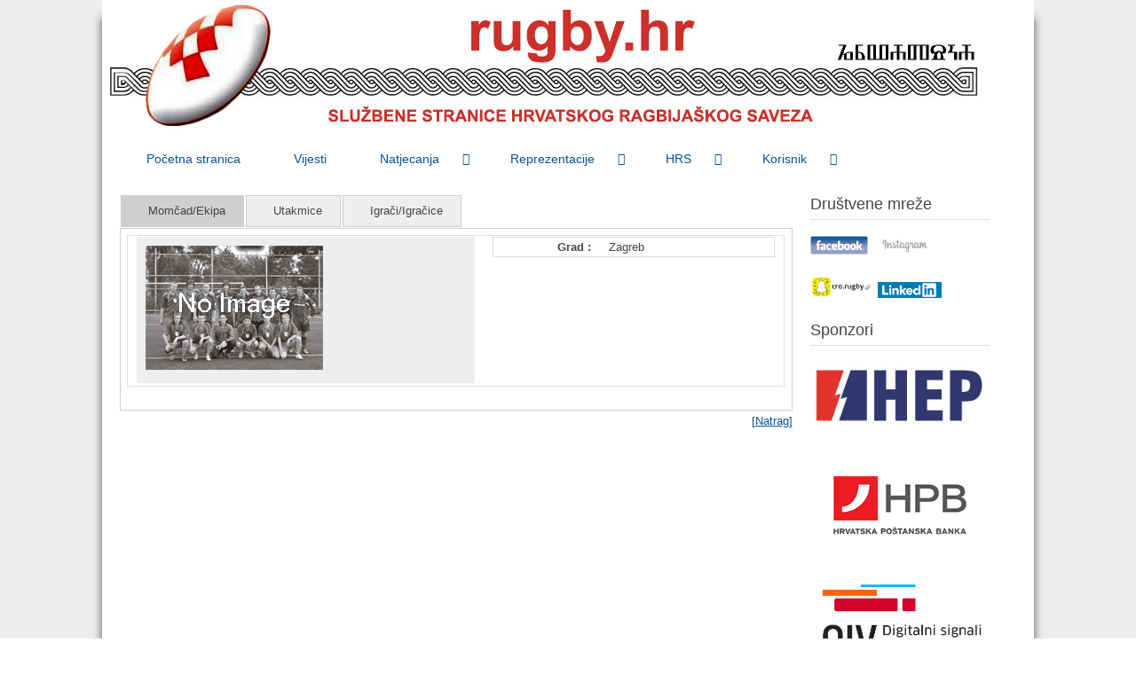

--- FILE ---
content_type: text/html; charset=utf-8
request_url: https://rugby.hr/index.php/natjecanja/arhiva-nat/seniori-arhiva/2022-seniori-arhiva/2022-ph-7s-tablica/team/103/76
body_size: 227527
content:
<!DOCTYPE html>
<html lang="en-gb" dir="ltr">
	<head>
		<meta name="viewport" content="width=device-width, initial-scale=1.0, maximum-scale=3.0, user-scalable=yes"/>
		<meta name="HandheldFriendly" content="true" />
		<meta name="apple-mobile-web-app-capable" content="YES" />
		<meta charset="utf-8" />
	<base href="https://rugby.hr/index.php/natjecanja/arhiva-nat/seniori-arhiva/2022-seniori-arhiva/2022-ph-7s-tablica/team/103/76" />
	<meta name="description" content="Hrvatski ragbijaški savez" />
	<meta name="generator" content="Joomla! - Open Source Content Management" />
	<title>2022 - PH 7s - Tablica</title>
	<link href="/templates/beez3/favicon.ico" rel="shortcut icon" type="image/vnd.microsoft.icon" />
	<link href="/templates/system/css/system.css?fb1212c54adc5b43a5bb4531aed06c68" rel="stylesheet" />
	<link href="/templates/beez3/css/position.css?fb1212c54adc5b43a5bb4531aed06c68" rel="stylesheet" />
	<link href="/templates/beez3/css/layout.css?fb1212c54adc5b43a5bb4531aed06c68" rel="stylesheet" />
	<link href="/templates/beez3/css/print.css?fb1212c54adc5b43a5bb4531aed06c68" rel="stylesheet" media="print" />
	<link href="/templates/beez3/css/general.css?fb1212c54adc5b43a5bb4531aed06c68" rel="stylesheet" />
	<link href="/templates/beez3/css/personal.css?fb1212c54adc5b43a5bb4531aed06c68" rel="stylesheet" />
	<!--[if IE 7]><link href="/templates/beez3/css/ie7only.css?fb1212c54adc5b43a5bb4531aed06c68" rel="stylesheet" /><![endif]-->
	<link href="/modules/mod_djmegamenu/themes/modern/css/djmegamenu.css?4.3.3.pro" rel="stylesheet" />
	<link href="/modules/mod_djmegamenu/mobilethemes/dark/djmobilemenu.css?4.3.3.pro" rel="stylesheet" />
	<link href="https://cdnjs.cloudflare.com/ajax/libs/animate.css/4.1.1/animate.compat.min.css" rel="stylesheet" />
	<style>
.dj-hideitem { display: none !important; }

		@media (min-width: 980px) { #dj-megamenu133mobile { display: none; } }
		@media (max-width: 979px) { #dj-megamenu133, #dj-megamenu133sticky, #dj-megamenu133placeholder { display: none !important; } }
	
	</style>
	<script type="application/json" class="joomla-script-options new">{"csrf.token":"4805096a7c12df5577e2b1160ef356db","system.paths":{"root":"","base":""},"joomla.jtext":{"TPL_BEEZ3_ALTOPEN":"is open","TPL_BEEZ3_ALTCLOSE":"is closed","TPL_BEEZ3_TEXTRIGHTOPEN":"Open info","TPL_BEEZ3_TEXTRIGHTCLOSE":"Close info","TPL_BEEZ3_FONTSIZE":"Font Size","TPL_BEEZ3_BIGGER":"Bigger","TPL_BEEZ3_RESET":"Reset","TPL_BEEZ3_SMALLER":"Smaller","TPL_BEEZ3_INCREASE_SIZE":"Increase size","TPL_BEEZ3_REVERT_STYLES_TO_DEFAULT":"Revert styles to default","TPL_BEEZ3_DECREASE_SIZE":"Decrease size","TPL_BEEZ3_OPENMENU":"Open Menu","TPL_BEEZ3_CLOSEMENU":"Close Menu"}}</script>
	<script src="/media/system/js/mootools-core.js?fb1212c54adc5b43a5bb4531aed06c68"></script>
	<script src="/media/system/js/core.js?fb1212c54adc5b43a5bb4531aed06c68"></script>
	<script src="/media/system/js/mootools-more.js?fb1212c54adc5b43a5bb4531aed06c68"></script>
	<script src="/media/jui/js/jquery.min.js?fb1212c54adc5b43a5bb4531aed06c68"></script>
	<script src="/media/jui/js/jquery-noconflict.js?fb1212c54adc5b43a5bb4531aed06c68"></script>
	<script src="/media/jui/js/jquery-migrate.min.js?fb1212c54adc5b43a5bb4531aed06c68"></script>
	<script src="/media/jui/js/bootstrap.min.js?fb1212c54adc5b43a5bb4531aed06c68"></script>
	<script src="/templates/beez3/javascript/md_stylechanger.js?fb1212c54adc5b43a5bb4531aed06c68"></script>
	<script src="/templates/beez3/javascript/hide.js?fb1212c54adc5b43a5bb4531aed06c68"></script>
	<script src="/templates/beez3/javascript/respond.src.js?fb1212c54adc5b43a5bb4531aed06c68"></script>
	<script src="/templates/beez3/javascript/template.js?fb1212c54adc5b43a5bb4531aed06c68"></script>
	<!--[if lt IE 9]><script src="/media/jui/js/html5.js?fb1212c54adc5b43a5bb4531aed06c68"></script><![endif]-->
	<script src="/modules/mod_djmegamenu/assets/js/jquery.djmegamenu.min.js?4.3.3.pro" defer></script>
	<script src="/modules/mod_djmegamenu/assets/js/jquery.djmobilemenu.min.js?4.3.3.pro" defer></script>
	<script>

	var big        = '72%';
	var small      = '53%';
	var bildauf    = '/templates/beez3/images/plus.png';
	var bildzu     = '/templates/beez3/images/minus.png';
	var rightopen  = 'Open info';
	var rightclose = 'Close info';
	var altopen    = 'is open';
	var altclose   = 'is closed';

	</script>
	<link rel="stylesheet" type="text/css"  href="/components/com_joomsport/css/admin_bl.css" />
	<link rel="stylesheet" type="text/css"  href="/components/com_joomsport/css/joomsport.css" />
	<script type="text/javascript" src="/components/com_joomsport/includes/slimbox/js/slimbox.js"></script>
	<link rel="stylesheet" type="text/css"  href="/components/com_joomsport/includes/slimbox/css/slimbox.css" />
	<link rel="preload" href="https://cdnjs.cloudflare.com/ajax/libs/animate.css/4.1.1/animate.compat.min.css" as="style">

                <link rel="stylesheet" href="/templates/beez3/css/custom.css" type="text/css" />
	</head>
	<body id="shadow"><div class="dj-offcanvas-wrapper"><div class="dj-offcanvas-pusher"><div class="dj-offcanvas-pusher-in">
		<div id="all">
			<div id="back">
				<header id="header">
					<div class="logoheader">
						<h1 id="logo">
													<img src="/images/3D_banner.jpg"  alt="." />
																		<span class="header1">
												</span></h1>
					</div><!-- end logoheader -->
					<ul class="skiplinks">
						<li><a href="#main" class="u2">Skip to content</a></li>
						<li><a href="#nav" class="u2">Jump to main navigation and login</a></li>
													<li><a href="#right" class="u2">Jump to additional information</a></li>
											</ul>
					<h2 class="unseen">Nav view search</h2>
					<h3 class="unseen">Navigation</h3>
					
					<div id="line">
						<div id="fontsize"></div>
						<h3 class="unseen">Search</h3>
						
					</div> <!-- end line -->
				</header><!-- end header -->
				<div id="contentarea2">
					<div id="breadcrumbs">
						<div class="dj-megamenu-wrapper" data-tmpl="beez3">
		<ul id="dj-megamenu133" class="dj-megamenu dj-megamenu-modern dj-megamenu-wcag horizontalMenu  dj-fa-0" data-options='{"wrap":null,"animIn":"0","animOut":"0","animSpeed":"normal","openDelay":250,"closeDelay":"500","event":"click_all","eventClose":"mouseleave","fixed":"0","offset":"0","theme":"modern","direction":"ltr","wcag":"1","overlay":"1"}' data-trigger="979" role="menubar" aria-label="DJ-MegaMenu">
		<li class="dj-up itemid101 first" role="none"><a class="dj-up_a  " href="/index.php"  role="menuitem"><span ><span class="title"><span class="name">Početna stranica</span></span></span></a></li><li class="dj-up itemid102" role="none"><a class="dj-up_a  " href="/index.php/vijesti"  role="menuitem"><span ><span class="title"><span class="name">Vijesti</span></span></span></a></li><li class="dj-up itemid104 active parent" role="none"><a class="dj-up_a active "  aria-haspopup="true" aria-expanded="false" href="/index.php/natjecanja"  role="menuitem"><span class="dj-drop" ><span class="title"><span class="name">Natjecanja</span></span><span class="arrow" aria-hidden="true"></span></span></a><div class="dj-subwrap  single_column subcols1" style=""><div class="dj-subwrap-in" style="width:200px;"><div class="dj-subcol" style="width:200px"><ul class="dj-submenu" role="menu" aria-label="Natjecanja"><li class="itemid106 first parent" role="none"><a class="dj-more "  aria-haspopup="true" aria-expanded="false" href="/index.php/natjecanja/seniori"  role="menuitem"><span class="title"><span class="name">Seniori</span></span><span class="arrow" aria-hidden="true"></span></a><div class="dj-subwrap  single_column subcols1" style=""><div class="dj-subwrap-in" style="width:200px;"><div class="dj-subcol" style="width:200px"><ul class="dj-submenu" role="menu" aria-label="Seniori"><li class="itemid140 first" role="none"><a href="/index.php/natjecanja/seniori/1-liga-tablica"  role="menuitem"><span class="title"><span class="name">1. liga - Tablica</span></span></a></li><li class="itemid139" role="none"><a href="/index.php/natjecanja/seniori/1-liga-raspored-i-rezultati"  role="menuitem"><span class="title"><span class="name">1. liga - Raspored i rezultati</span></span></a></li><li class="itemid147" role="none"><a href="/index.php/natjecanja/seniori/kup-raspored-i-rezultati"  role="menuitem"><span class="title"><span class="name">Kup - Raspored i rezultati</span></span></a></li><li class="itemid222" role="none"><a href="/index.php/natjecanja/seniori/ph-7s-tablica"  role="menuitem"><span class="title"><span class="name">PH 7s - Tablica</span></span></a></li><li class="itemid181" role="none"><a href="/index.php/natjecanja/seniori/ph-7s-raspored-i-rezultati"  role="menuitem"><span class="title"><span class="name">PH 7s - Raspored i rezultati</span></span></a></li></ul></div></div></div></li><li class="itemid110 parent" role="none"><a class="dj-more "  aria-haspopup="true" aria-expanded="false" href="/index.php/natjecanja/zene"  role="menuitem"><span class="title"><span class="name">Žene</span></span><span class="arrow" aria-hidden="true"></span></a><div class="dj-subwrap  single_column subcols1" style=""><div class="dj-subwrap-in" style="width:200px;"><div class="dj-subcol" style="width:200px"><ul class="dj-submenu" role="menu" aria-label="Žene"><li class="itemid183 first" role="none"><a href="/index.php/natjecanja/zene/prvenstvo-tablica-zene"  role="menuitem"><span class="title"><span class="name">Prvenstvo - Tablica završnice</span></span></a></li><li class="itemid182" role="none"><a href="/index.php/natjecanja/zene/prvenstvo-raspored-i-rezultati-zene"  role="menuitem"><span class="title"><span class="name">Prvenstvo - Raspored i rezultati</span></span></a></li><li class="itemid176" role="none"><a href="/index.php/natjecanja/zene/kup-tablica-3"  role="menuitem"><span class="title"><span class="name">Kup - Tablica završnice</span></span></a></li><li class="itemid157" role="none"><a href="/index.php/natjecanja/zene/kup-raspored-i-rezultati"  role="menuitem"><span class="title"><span class="name">Kup - Raspored i rezultati</span></span></a></li></ul></div></div></div></li><li class="itemid107 parent" role="none"><a class="dj-more "  aria-haspopup="true" aria-expanded="false" href="/index.php/natjecanja/u18"  role="menuitem"><span class="title"><span class="name">U18</span></span><span class="arrow" aria-hidden="true"></span></a><div class="dj-subwrap  single_column subcols1" style=""><div class="dj-subwrap-in" style="width:200px;"><div class="dj-subcol" style="width:200px"><ul class="dj-submenu" role="menu" aria-label="U18"><li class="itemid184 first" role="none"><a href="/index.php/natjecanja/u18/u18-prvenstvo-raspored-i-rezultati"  role="menuitem"><span class="title"><span class="name">Prvenstvo - Raspored i rezultati</span></span></a></li><li class="itemid185" role="none"><a href="/index.php/natjecanja/u18/u18-kup-tablica"  role="menuitem"><span class="title"><span class="name">Kup - Tablica završnice</span></span></a></li><li class="itemid173" role="none"><a href="/index.php/natjecanja/u18/u18-kup-raspored-i-rezultati"  role="menuitem"><span class="title"><span class="name">Kup - Raspored i rezultati</span></span></a></li><li class="itemid239" role="none"><a href="/index.php/natjecanja/u18/u18-prvenstvo-7s-tablica-zavrsnice"  role="menuitem"><span class="title"><span class="name">Prvenstvo Ragbi 7 - Tablica završnice</span></span></a></li><li class="itemid238" role="none"><a href="/index.php/natjecanja/u18/u18-prvenstvo-ragbi-7-raspored-i-rezultati-2"  role="menuitem"><span class="title"><span class="name">Prvenstvo Ragbi 7 - Raspored i rezultati</span></span></a></li><li class="itemid327" role="none"><a href="/index.php/natjecanja/u18/kup-ragbi-7-tablica-zavrsnice"  role="menuitem"><span class="title"><span class="name">Kup Ragbi 7 - Tablica završnice</span></span></a></li><li class="itemid326" role="none"><a href="/index.php/natjecanja/u18/kup-ragbi-7-raspored-i-rezultati"  role="menuitem"><span class="title"><span class="name">Kup Ragbi 7 - Raspored i rezultati</span></span></a></li></ul></div></div></div></li><li class="itemid108 parent" role="none"><a class="dj-more "  aria-haspopup="true" aria-expanded="false" href="/index.php/natjecanja/u16"  role="menuitem"><span class="title"><span class="name">U16</span></span><span class="arrow" aria-hidden="true"></span></a><div class="dj-subwrap  single_column subcols1" style=""><div class="dj-subwrap-in" style="width:200px;"><div class="dj-subcol" style="width:200px"><ul class="dj-submenu" role="menu" aria-label="U16"><li class="itemid188 first" role="none"><a href="/index.php/natjecanja/u16/u16-prvenstvo-tablica-zavrsnice"  role="menuitem"><span class="title"><span class="name">Prvenstvo - Tablica završnice</span></span></a></li><li class="itemid153" role="none"><a href="/index.php/natjecanja/u16/u16-prvenstvo-raspored-i-rezultati"  role="menuitem"><span class="title"><span class="name">Prvenstvo - Raspored i rezultati</span></span></a></li><li class="itemid175" role="none"><a href="/index.php/natjecanja/u16/u16-kup-tablica"  role="menuitem"><span class="title"><span class="name">Kup - Tablica završnice</span></span></a></li><li class="itemid174" role="none"><a href="/index.php/natjecanja/u16/u16-kup-raspored-i-rezultati"  role="menuitem"><span class="title"><span class="name">Kup - Raspored i rezultati</span></span></a></li><li class="itemid306" role="none"><a href="/index.php/natjecanja/u16/u16-prvenstvo-ragbi-7-tablica-zavrsnice"  role="menuitem"><span class="title"><span class="name">Prvenstvo Ragbi 7 - Tablica završnice</span></span></a></li><li class="itemid230" role="none"><a href="/index.php/natjecanja/u16/u16-prvenstvo-7s-raspored-i-rezultati"  role="menuitem"><span class="title"><span class="name">Prvenstvo Ragbi 7 - Raspored i rezultati</span></span></a></li><li class="itemid325" role="none"><a href="/index.php/natjecanja/u16/kup-ragbi-7-tablica-zavrsnice"  role="menuitem"><span class="title"><span class="name">Kup Ragbi 7 - Tablica završnice</span></span></a></li><li class="itemid324" role="none"><a href="/index.php/natjecanja/u16/kup-ragbi-7-raspored-i-rezultati"  role="menuitem"><span class="title"><span class="name">Kup Ragbi 7 - Raspored i rezultati</span></span></a></li></ul></div></div></div></li><li class="itemid109 parent" role="none"><a class="dj-more "  aria-haspopup="true" aria-expanded="false" href="/index.php/natjecanja/u14"  role="menuitem"><span class="title"><span class="name">U14</span></span><span class="arrow" aria-hidden="true"></span></a><div class="dj-subwrap  single_column subcols1" style=""><div class="dj-subwrap-in" style="width:200px;"><div class="dj-subcol" style="width:200px"><ul class="dj-submenu" role="menu" aria-label="U14"><li class="itemid217 first" role="none"><a href="/index.php/natjecanja/u14/prvenstvo-tablica-zavrsnice"  role="menuitem"><span class="title"><span class="name">Prvenstvo - Tablica završnice</span></span></a></li><li class="itemid154" role="none"><a href="/index.php/natjecanja/u14/prvenstvo-raspored-i-rezultati-4"  role="menuitem"><span class="title"><span class="name">Prvenstvo - Raspored i rezultati</span></span></a></li><li class="itemid202" role="none"><a href="/index.php/natjecanja/u14/kup-tablica-zavrsnice"  role="menuitem"><span class="title"><span class="name">Kup - Tablica završnice</span></span></a></li><li class="itemid171" role="none"><a href="/index.php/natjecanja/u14/kup-raspored-i-rezultati"  role="menuitem"><span class="title"><span class="name">Kup - Raspored i rezultati</span></span></a></li><li class="itemid237" role="none"><a href="/index.php/natjecanja/u14/u14-prvenstvo-ragbi-7-tablica-zavrsnice"  role="menuitem"><span class="title"><span class="name">Prvenstvo Ragbi 7 - Tablica završnice</span></span></a></li><li class="itemid236" role="none"><a href="/index.php/natjecanja/u14/u14-prvenstvo-ragbi-7-raspored-i-rezultati"  role="menuitem"><span class="title"><span class="name">Prvenstvo Ragbi 7 - Raspored i rezultati</span></span></a></li><li class="itemid323" role="none"><a href="/index.php/natjecanja/u14/kup-ragbi-7-tablica-zavrsnice"  role="menuitem"><span class="title"><span class="name">Kup Ragbi 7 - Tablica završnice</span></span></a></li><li class="itemid322" role="none"><a href="/index.php/natjecanja/u14/kup-raspored-i-rezultati-6"  role="menuitem"><span class="title"><span class="name">Kup Ragbi 7 - Raspored i rezultati</span></span></a></li></ul></div></div></div></li><li class="itemid164 active parent" role="none"><a class="dj-more-active active "  aria-haspopup="true" aria-expanded="false" href="/index.php/natjecanja/arhiva-nat"  role="menuitem"><span class="title"><span class="name">Arhiva</span></span><span class="arrow" aria-hidden="true"></span></a><div class="dj-subwrap  single_column subcols1" style=""><div class="dj-subwrap-in" style="width:200px;"><div class="dj-subcol" style="width:200px"><ul class="dj-submenu" role="menu" aria-label="Arhiva"><li class="itemid312 first active parent" role="none"><a class="dj-more-active active "  aria-haspopup="true" aria-expanded="false"   tabindex="0"  role="menuitem"><span class="title"><span class="name">Seniori Arhiva</span></span><span class="arrow" aria-hidden="true"></span></a><div class="dj-subwrap  single_column subcols1" style=""><div class="dj-subwrap-in" style="width:200px;"><div class="dj-subcol" style="width:200px"><ul class="dj-submenu" role="menu" aria-label="Seniori Arhiva"><li class="itemid515 first parent" role="none"><a class="dj-more "  aria-haspopup="true" aria-expanded="false"   tabindex="0"  role="menuitem"><span class="title"><span class="name">2025</span></span><span class="arrow" aria-hidden="true"></span></a><div class="dj-subwrap  single_column subcols1" style=""><div class="dj-subwrap-in" style="width:200px;"><div class="dj-subcol" style="width:200px"><ul class="dj-submenu" role="menu" aria-label="2025"><li class="itemid516 first" role="none"><a href="/index.php/natjecanja/arhiva-nat/seniori-arhiva/2025-seniori-arhiva/2024-25-1-liga-tablica"  role="menuitem"><span class="title"><span class="name">2024/25 - 1. liga - Tablica</span></span></a></li><li class="itemid517" role="none"><a href="/index.php/natjecanja/arhiva-nat/seniori-arhiva/2025-seniori-arhiva/2024-25-1-liga-raspored-i-rezultati"  role="menuitem"><span class="title"><span class="name">2024/25 - 1. liga - Raspored i rezultati</span></span></a></li></ul></div></div></div></li><li class="itemid460 parent" role="none"><a class="dj-more "  aria-haspopup="true" aria-expanded="false"   tabindex="0"  role="menuitem"><span class="title"><span class="name">2024</span></span><span class="arrow" aria-hidden="true"></span></a><div class="dj-subwrap  single_column subcols1" style=""><div class="dj-subwrap-in" style="width:200px;"><div class="dj-subcol" style="width:200px"><ul class="dj-submenu" role="menu" aria-label="2024"><li class="itemid461 first" role="none"><a href="/index.php/natjecanja/arhiva-nat/seniori-arhiva/2024-seniori-arhiva/2023-24-1-liga-tablica"  role="menuitem"><span class="title"><span class="name">2023/24 - 1. liga - Tablica</span></span></a></li><li class="itemid462" role="none"><a href="/index.php/natjecanja/arhiva-nat/seniori-arhiva/2024-seniori-arhiva/2023-24-1-liga-raspored-i-rezultati"  role="menuitem"><span class="title"><span class="name">2023/24 - 1. liga - Raspored i rezultati</span></span></a></li><li class="itemid498" role="none"><a href="/index.php/natjecanja/arhiva-nat/seniori-arhiva/2024-seniori-arhiva/2024-ph-7s-tablica"  role="menuitem"><span class="title"><span class="name">2024 - PH 7s - Tablica</span></span></a></li><li class="itemid499" role="none"><a href="/index.php/natjecanja/arhiva-nat/seniori-arhiva/2024-seniori-arhiva/2024-ph-7s-raspored-i-rezultati"  role="menuitem"><span class="title"><span class="name">2024 - PH 7s - Raspored i rezultati</span></span></a></li><li class="itemid503" role="none"><a href="/index.php/natjecanja/arhiva-nat/seniori-arhiva/2024-seniori-arhiva/2024-kup-raspored-i-rezultati"  role="menuitem"><span class="title"><span class="name">2024 - Kup - Raspored i rezultati</span></span></a></li></ul></div></div></div></li><li class="itemid427 parent" role="none"><a class="dj-more "  aria-haspopup="true" aria-expanded="false"   tabindex="0"  role="menuitem"><span class="title"><span class="name">2023</span></span><span class="arrow" aria-hidden="true"></span></a><div class="dj-subwrap  single_column subcols1" style=""><div class="dj-subwrap-in" style="width:200px;"><div class="dj-subcol" style="width:200px"><ul class="dj-submenu" role="menu" aria-label="2023"><li class="itemid428 first" role="none"><a href="/index.php/natjecanja/arhiva-nat/seniori-arhiva/2023-seniori-arhiva/2022-23-1-liga-tablica"  role="menuitem"><span class="title"><span class="name">2022/23 - 1. liga - Tablica</span></span></a></li><li class="itemid429" role="none"><a href="/index.php/natjecanja/arhiva-nat/seniori-arhiva/2023-seniori-arhiva/2022-23-1-liga-raspored-i-rezultati"  role="menuitem"><span class="title"><span class="name">2022/23 - 1. liga - Raspored i rezultati</span></span></a></li><li class="itemid446" role="none"><a href="/index.php/natjecanja/arhiva-nat/seniori-arhiva/2023-seniori-arhiva/2023-kup-raspored-i-rezultati"  role="menuitem"><span class="title"><span class="name">2023 Kup - Raspored i rezultati</span></span></a></li><li class="itemid458" role="none"><a href="/index.php/natjecanja/arhiva-nat/seniori-arhiva/2023-seniori-arhiva/2023-ph-7s-tablica"  role="menuitem"><span class="title"><span class="name">2023 - PH 7s - Tablica</span></span></a></li><li class="itemid459" role="none"><a href="/index.php/natjecanja/arhiva-nat/seniori-arhiva/2023-seniori-arhiva/2023-ph-7s-raspored-i-rezultati"  role="menuitem"><span class="title"><span class="name">2023 - PH 7s - Raspored i rezultati</span></span></a></li></ul></div></div></div></li><li class="itemid390 active parent" role="none"><a class="dj-more-active active "  aria-haspopup="true" aria-expanded="false"   tabindex="0"  role="menuitem"><span class="title"><span class="name">2022</span></span><span class="arrow" aria-hidden="true"></span></a><div class="dj-subwrap  single_column subcols1" style=""><div class="dj-subwrap-in" style="width:200px;"><div class="dj-subcol" style="width:200px"><ul class="dj-submenu" role="menu" aria-label="2022"><li class="itemid391 first" role="none"><a href="/index.php/natjecanja/arhiva-nat/seniori-arhiva/2022-seniori-arhiva/2021-22-1-liga-tablica"  role="menuitem"><span class="title"><span class="name">2021/22 - 1. liga - Tablica</span></span></a></li><li class="itemid392" role="none"><a href="/index.php/natjecanja/arhiva-nat/seniori-arhiva/2022-seniori-arhiva/2021-22-1-liga-raspored-i-rezultati"  role="menuitem"><span class="title"><span class="name">2021/22 - 1. liga - Raspored i rezultati</span></span></a></li><li class="itemid393" role="none"><a href="/index.php/natjecanja/arhiva-nat/seniori-arhiva/2022-seniori-arhiva/2021-22-2-liga-tablica"  role="menuitem"><span class="title"><span class="name">2021/22 - 2. liga - Tablica</span></span></a></li><li class="itemid394" role="none"><a href="/index.php/natjecanja/arhiva-nat/seniori-arhiva/2022-seniori-arhiva/2021-22-2-liga-raspored-i-rezultati"  role="menuitem"><span class="title"><span class="name">2021/22 - 2. liga - Raspored i rezultati</span></span></a></li><li class="itemid414" role="none"><a href="/index.php/natjecanja/arhiva-nat/seniori-arhiva/2022-seniori-arhiva/2022-kup-raspored-i-rezultati"  role="menuitem"><span class="title"><span class="name">2022 - Kup - Raspored i rezultati</span></span></a></li><li class="itemid418 current active" role="none"><a class="active " href="/index.php/natjecanja/arhiva-nat/seniori-arhiva/2022-seniori-arhiva/2022-ph-7s-tablica"  role="menuitem"><span class="title"><span class="name">2022 - PH 7s - Tablica</span></span></a></li><li class="itemid419" role="none"><a href="/index.php/natjecanja/arhiva-nat/seniori-arhiva/2022-seniori-arhiva/2022-ph-7s-raspored-i-rezultati"  role="menuitem"><span class="title"><span class="name">2022 - PH 7s - Raspored i rezultati</span></span></a></li></ul></div></div></div></li><li class="itemid359 parent" role="none"><a class="dj-more "  aria-haspopup="true" aria-expanded="false"   tabindex="0"  role="menuitem"><span class="title"><span class="name">2021</span></span><span class="arrow" aria-hidden="true"></span></a><div class="dj-subwrap  single_column subcols1" style=""><div class="dj-subwrap-in" style="width:200px;"><div class="dj-subcol" style="width:200px"><ul class="dj-submenu" role="menu" aria-label="2021"><li class="itemid313 first" role="none"><a href="/index.php/natjecanja/arhiva-nat/seniori-arhiva/2021-seniori-arhiva/2020-21-1-liga-tablica"  role="menuitem"><span class="title"><span class="name">2020/21 - 1. liga - Tablica</span></span></a></li><li class="itemid314" role="none"><a href="/index.php/natjecanja/arhiva-nat/seniori-arhiva/2021-seniori-arhiva/2020-21-1-liga-raspored-i-rezultati"  role="menuitem"><span class="title"><span class="name">2020/21 - 1. liga - Raspored i rezultati</span></span></a></li><li class="itemid320" role="none"><a href="/index.php/natjecanja/arhiva-nat/seniori-arhiva/2021-seniori-arhiva/2020-21-2-liga-tablica"  role="menuitem"><span class="title"><span class="name">2020/21 - 2. liga - Tablica</span></span></a></li><li class="itemid321" role="none"><a href="/index.php/natjecanja/arhiva-nat/seniori-arhiva/2021-seniori-arhiva/2020-21-2-liga-raspored-i-rezultati"  role="menuitem"><span class="title"><span class="name">2020/21 - 2. liga - Raspored i rezultati</span></span></a></li><li class="itemid340" role="none"><a href="/index.php/natjecanja/arhiva-nat/seniori-arhiva/2021-seniori-arhiva/kup-raspored-i-rezultati-2"  role="menuitem"><span class="title"><span class="name">2021 - Kup - Raspored i rezultati</span></span></a></li><li class="itemid352" role="none"><a href="/index.php/natjecanja/arhiva-nat/seniori-arhiva/2021-seniori-arhiva/2021-ph-7s-raspored-i-rezultati"  role="menuitem"><span class="title"><span class="name">2021 - PH 7s - Raspored i rezultati</span></span></a></li><li class="itemid353" role="none"><a href="/index.php/natjecanja/arhiva-nat/seniori-arhiva/2021-seniori-arhiva/2021-ph-7s-tablica"  role="menuitem"><span class="title"><span class="name">2021 - PH 7s - Tablica</span></span></a></li></ul></div></div></div></li><li class="itemid360 parent" role="none"><a class="dj-more "  aria-haspopup="true" aria-expanded="false"   tabindex="0"  role="menuitem"><span class="title"><span class="name">2020</span></span><span class="arrow" aria-hidden="true"></span></a><div class="dj-subwrap  single_column subcols1" style=""><div class="dj-subwrap-in" style="width:200px;"><div class="dj-subcol" style="width:200px"><ul class="dj-submenu" role="menu" aria-label="2020"><li class="itemid290 first" role="none"><a href="/index.php/natjecanja/arhiva-nat/seniori-arhiva/2020-seniori-arhiva/2019-2020-1-liga-raspored-i-rezultati"  role="menuitem"><span class="title"><span class="name">2019/20 - 1. liga - Raspored i rezultati</span></span></a></li><li class="itemid289" role="none"><a href="/index.php/natjecanja/arhiva-nat/seniori-arhiva/2020-seniori-arhiva/20019-2020-1-liga-tablica"  role="menuitem"><span class="title"><span class="name">2019/20 - 1. liga - Tablica</span></span></a></li><li class="itemid293" role="none"><a href="/index.php/natjecanja/arhiva-nat/seniori-arhiva/2020-seniori-arhiva/2019-20-kup-raspored-i-rezultati"  role="menuitem"><span class="title"><span class="name">2019/20 - Kup - Raspored i rezultati</span></span></a></li></ul></div></div></div></li><li class="itemid287 parent" role="none"><a class="dj-more "  aria-haspopup="true" aria-expanded="false"   tabindex="0"  role="menuitem"><span class="title"><span class="name">2019</span></span><span class="arrow" aria-hidden="true"></span></a><div class="dj-subwrap  single_column subcols1" style=""><div class="dj-subwrap-in" style="width:200px;"><div class="dj-subcol" style="width:200px"><ul class="dj-submenu" role="menu" aria-label="2019"><li class="itemid267 first" role="none"><a href="/index.php/natjecanja/arhiva-nat/seniori-arhiva/2019-seniori-arhiva/2018-19-1-liga-tablica"  role="menuitem"><span class="title"><span class="name">2018/19 - 1. liga - Tablica</span></span></a></li><li class="itemid268" role="none"><a href="/index.php/natjecanja/arhiva-nat/seniori-arhiva/2019-seniori-arhiva/2018-19-1-liga-raspored-i-rezultati"  role="menuitem"><span class="title"><span class="name">2018/19 - 1. liga - Raspored i rezultati</span></span></a></li><li class="itemid288" role="none"><a href="/index.php/natjecanja/arhiva-nat/seniori-arhiva/2019-seniori-arhiva/2018-19-kup-raspored-i-rezultati"  role="menuitem"><span class="title"><span class="name">2018/19 - Kup - Raspored i rezultati</span></span></a></li><li class="itemid302" role="none"><a href="/index.php/natjecanja/arhiva-nat/seniori-arhiva/2019-seniori-arhiva/2019-7s-muski-raspored-i-rezultati"  role="menuitem"><span class="title"><span class="name">2019 - 7s muški - Raspored i rezultati</span></span></a></li><li class="itemid303" role="none"><a href="/index.php/natjecanja/arhiva-nat/seniori-arhiva/2019-seniori-arhiva/2019-7s-muski-tablica"  role="menuitem"><span class="title"><span class="name">2019 - 7s muški - Tablica</span></span></a></li></ul></div></div></div></li><li class="itemid266 parent" role="none"><a class="dj-more "  aria-haspopup="true" aria-expanded="false"   tabindex="0"  role="menuitem"><span class="title"><span class="name">2018</span></span><span class="arrow" aria-hidden="true"></span></a><div class="dj-subwrap  single_column subcols1" style=""><div class="dj-subwrap-in" style="width:200px;"><div class="dj-subcol" style="width:200px"><ul class="dj-submenu" role="menu" aria-label="2018"><li class="itemid228 first" role="none"><a href="/index.php/natjecanja/arhiva-nat/seniori-arhiva/201-seniori-arhiva/2017-18-1-liga-raspored-i-rezultati"  role="menuitem"><span class="title"><span class="name">2017/18 - 1. liga - Raspored i rezultati</span></span></a></li><li class="itemid229" role="none"><a href="/index.php/natjecanja/arhiva-nat/seniori-arhiva/201-seniori-arhiva/2017-18-1-liga-tablica"  role="menuitem"><span class="title"><span class="name">2017/18 - 1. liga - Tablica</span></span></a></li><li class="itemid264" role="none"><a href="/index.php/natjecanja/arhiva-nat/seniori-arhiva/201-seniori-arhiva/2017-18-2-liga-raspored-i-rezultati"  role="menuitem"><span class="title"><span class="name">2017/18 - 2. liga - Raspored i rezultati</span></span></a></li><li class="itemid263" role="none"><a href="/index.php/natjecanja/arhiva-nat/seniori-arhiva/201-seniori-arhiva/2017-18-2-liga-tablica"  role="menuitem"><span class="title"><span class="name">2017/18 - 2. liga - Tablica</span></span></a></li><li class="itemid251" role="none"><a href="/index.php/natjecanja/arhiva-nat/seniori-arhiva/201-seniori-arhiva/2017-18-kup-raspored-i-rezultati"  role="menuitem"><span class="title"><span class="name">2017/18 - Kup - Raspored i rezultati</span></span></a></li><li class="itemid258" role="none"><a href="/index.php/natjecanja/arhiva-nat/seniori-arhiva/201-seniori-arhiva/2018-7s-muski-raspored-i-rezultati"  role="menuitem"><span class="title"><span class="name">2018 - 7s muški - Raspored i rezultati</span></span></a></li><li class="itemid259" role="none"><a href="/index.php/natjecanja/arhiva-nat/seniori-arhiva/201-seniori-arhiva/2018-7s-muski-tablica"  role="menuitem"><span class="title"><span class="name">2018 - 7s muški - Tablica</span></span></a></li></ul></div></div></div></li><li class="itemid227 parent" role="none"><a class="dj-more "  aria-haspopup="true" aria-expanded="false"   tabindex="0"  role="menuitem"><span class="title"><span class="name">2017</span></span><span class="arrow" aria-hidden="true"></span></a><div class="dj-subwrap  single_column subcols1" style=""><div class="dj-subwrap-in" style="width:200px;"><div class="dj-subcol" style="width:200px"><ul class="dj-submenu" role="menu" aria-label="2017"><li class="itemid192 first" role="none"><a href="/index.php/natjecanja/arhiva-nat/seniori-arhiva/2017-seniori-arhiva/2016-17-1-liga-raspored-i-rezultati"  role="menuitem"><span class="title"><span class="name">2016-17 - 1. liga - Raspored i rezultati</span></span></a></li><li class="itemid191" role="none"><a href="/index.php/natjecanja/arhiva-nat/seniori-arhiva/2017-seniori-arhiva/2016-17-1-liga-tablica"  role="menuitem"><span class="title"><span class="name">2016-17 - 1. liga - Tablica</span></span></a></li><li class="itemid194" role="none"><a href="/index.php/natjecanja/arhiva-nat/seniori-arhiva/2017-seniori-arhiva/2016-17-2-liga-raspored-i-rezultati"  role="menuitem"><span class="title"><span class="name">2016-17 - 2. liga - Raspored i rezultati</span></span></a></li><li class="itemid193" role="none"><a href="/index.php/natjecanja/arhiva-nat/seniori-arhiva/2017-seniori-arhiva/2016-17-2-liga-tablica"  role="menuitem"><span class="title"><span class="name">2016-17 - 2. liga - Tablica</span></span></a></li><li class="itemid218" role="none"><a href="/index.php/natjecanja/arhiva-nat/seniori-arhiva/2017-seniori-arhiva/2017-7s-muski-raspored-i-rezultati"  role="menuitem"><span class="title"><span class="name">2017 - 7s muški - Raspored i rezultati</span></span></a></li></ul></div></div></div></li><li class="itemid207 parent" role="none"><a class="dj-more "  aria-haspopup="true" aria-expanded="false"   tabindex="0"  role="menuitem"><span class="title"><span class="name">2016</span></span><span class="arrow" aria-hidden="true"></span></a><div class="dj-subwrap  single_column subcols1" style=""><div class="dj-subwrap-in" style="width:200px;"><div class="dj-subcol" style="width:200px"><ul class="dj-submenu" role="menu" aria-label="2016"><li class="itemid166 first" role="none"><a href="/index.php/natjecanja/arhiva-nat/seniori-arhiva/2016-seniori-arhiva/2015-16-1-liga-raspored-i-rezultati"  role="menuitem"><span class="title"><span class="name">2015-16 - 1. liga - Raspored i rezultati</span></span></a></li><li class="itemid165" role="none"><a href="/index.php/natjecanja/arhiva-nat/seniori-arhiva/2016-seniori-arhiva/2015-16-1-liga-tablica"  role="menuitem"><span class="title"><span class="name">2015-16 - 1. liga - Tablica</span></span></a></li><li class="itemid195" role="none"><a href="/index.php/natjecanja/arhiva-nat/seniori-arhiva/2016-seniori-arhiva/2016-kup-raspored-i-rezultati-2"  role="menuitem"><span class="title"><span class="name">2016 - Kup - Raspored i rezultati</span></span></a></li><li class="itemid158" role="none"><a href="/index.php/natjecanja/arhiva-nat/seniori-arhiva/2016-seniori-arhiva/7-raspored-i-rezultati"  role="menuitem"><span class="title"><span class="name">2016 - 7s muški - Raspored i rezultati</span></span></a></li></ul></div></div></div></li><li class="itemid383 parent" role="none"><a class="dj-more "  aria-haspopup="true" aria-expanded="false"   tabindex="0"  role="menuitem"><span class="title"><span class="name">2015</span></span><span class="arrow" aria-hidden="true"></span></a><div class="dj-subwrap  single_column subcols1" style=""><div class="dj-subwrap-in" style="width:200px;"><div class="dj-subcol" style="width:200px"><ul class="dj-submenu" role="menu" aria-label="2015"><li class="itemid177 first" role="none"><a href="/index.php/natjecanja/arhiva-nat/seniori-arhiva/2015-seniori-arhiva/2015-16-1-liga-raspored-i-rezultati-2"  role="menuitem"><span class="title"><span class="name">2015 - Kup - Raspored i rezultati</span></span></a></li></ul></div></div></div></li></ul></div></div></div></li><li class="itemid362 parent" role="none"><a class="dj-more "  aria-haspopup="true" aria-expanded="false"   tabindex="0"  role="menuitem"><span class="title"><span class="name">Žene Arhiva</span></span><span class="arrow" aria-hidden="true"></span></a><div class="dj-subwrap  single_column subcols1" style=""><div class="dj-subwrap-in" style="width:200px;"><div class="dj-subcol" style="width:200px"><ul class="dj-submenu" role="menu" aria-label="Žene Arhiva"><li class="itemid468 first parent" role="none"><a class="dj-more "  aria-haspopup="true" aria-expanded="false"   tabindex="0"  role="menuitem"><span class="title"><span class="name">2024</span></span><span class="arrow" aria-hidden="true"></span></a><div class="dj-subwrap  single_column subcols1" style=""><div class="dj-subwrap-in" style="width:200px;"><div class="dj-subcol" style="width:200px"><ul class="dj-submenu" role="menu" aria-label="2024"><li class="itemid496 first" role="none"><a href="/index.php/natjecanja/arhiva-nat/zene-arhiva/2024-zene-arhiva/2024-zene-prvenstvo-tablica-zavrsnice"  role="menuitem"><span class="title"><span class="name">2024 - Žene - Prvenstvo - Tablica završnice</span></span></a></li><li class="itemid497" role="none"><a href="/index.php/natjecanja/arhiva-nat/zene-arhiva/2024-zene-arhiva/2024-zene-prvenstvo-raspored-i-rezultati"  role="menuitem"><span class="title"><span class="name">2024 - Žene - Prvenstvo - Raspored i rezultati</span></span></a></li><li class="itemid525" role="none"><a href="/index.php/natjecanja/arhiva-nat/zene-arhiva/2024-zene-arhiva/2024-zene-kup-tablica-zavrsnice"  role="menuitem"><span class="title"><span class="name">2024 - Žene - Kup - Tablica završnice</span></span></a></li><li class="itemid526" role="none"><a href="/index.php/natjecanja/arhiva-nat/zene-arhiva/2024-zene-arhiva/2024-zene-kup-raspored-i-rezultati"  role="menuitem"><span class="title"><span class="name">2024 - Žene - Kup - Raspored i rezultati</span></span></a></li></ul></div></div></div></li><li class="itemid448 parent" role="none"><a class="dj-more "  aria-haspopup="true" aria-expanded="false"   tabindex="0"  role="menuitem"><span class="title"><span class="name">2023</span></span><span class="arrow" aria-hidden="true"></span></a><div class="dj-subwrap  single_column subcols1" style=""><div class="dj-subwrap-in" style="width:200px;"><div class="dj-subcol" style="width:200px"><ul class="dj-submenu" role="menu" aria-label="2023"><li class="itemid449 first" role="none"><a href="/index.php/natjecanja/arhiva-nat/zene-arhiva/2022-zene-arhiva-2/2023-prvenstvo-tablica-zavrsnice"  role="menuitem"><span class="title"><span class="name">2023 Prvenstvo - Tablica završnice</span></span></a></li><li class="itemid450" role="none"><a href="/index.php/natjecanja/arhiva-nat/zene-arhiva/2022-zene-arhiva-2/2023-prvenstvo-raspored-i-rezultati"  role="menuitem"><span class="title"><span class="name">2023 Prvenstvo - Raspored i rezultati</span></span></a></li><li class="itemid447" role="none"><a href="/index.php/natjecanja/arhiva-nat/zene-arhiva/2022-zene-arhiva-2/2023-kup-tablica-zavrsnice"  role="menuitem"><span class="title"><span class="name">2023 Kup - Tablica završnice</span></span></a></li><li class="itemid451" role="none"><a href="/index.php/natjecanja/arhiva-nat/zene-arhiva/2022-zene-arhiva-2/2023-kup-raspored-i-rezultati"  role="menuitem"><span class="title"><span class="name">2023 Kup - Raspored i rezultati</span></span></a></li></ul></div></div></div></li><li class="itemid405 parent" role="none"><a class="dj-more "  aria-haspopup="true" aria-expanded="false"   tabindex="0"  role="menuitem"><span class="title"><span class="name">2022</span></span><span class="arrow" aria-hidden="true"></span></a><div class="dj-subwrap  single_column subcols1" style=""><div class="dj-subwrap-in" style="width:200px;"><div class="dj-subcol" style="width:200px"><ul class="dj-submenu" role="menu" aria-label="2022"><li class="itemid406 first" role="none"><a href="/index.php/natjecanja/arhiva-nat/zene-arhiva/2022-zene-arhiva/2022-7s-zene-prvenstvo-raspored-i-rezultati-2"  role="menuitem"><span class="title"><span class="name">2022 7s žene - Prvenstvo - Raspored i rezultati</span></span></a></li><li class="itemid407" role="none"><a href="/index.php/natjecanja/arhiva-nat/zene-arhiva/2022-zene-arhiva/2022-7s-zene-prvenstvo-tablica-zavrsnice"  role="menuitem"><span class="title"><span class="name">2022 - 7s žene - Prvenstvo - Tablica završnice</span></span></a></li><li class="itemid432" role="none"><a href="/index.php/natjecanja/arhiva-nat/zene-arhiva/2022-zene-arhiva/2022-7s-zene-kup-tablica-zavrsnice"  role="menuitem"><span class="title"><span class="name">2022 - 7s žene - Kup - Tablica završnice</span></span></a></li><li class="itemid433" role="none"><a href="/index.php/natjecanja/arhiva-nat/zene-arhiva/2022-zene-arhiva/kup-raspored-i-rezultati-2"  role="menuitem"><span class="title"><span class="name">2022 - 7s žene - Kup - Raspored i rezultati</span></span></a></li></ul></div></div></div></li><li class="itemid366 parent" role="none"><a class="dj-more "  aria-haspopup="true" aria-expanded="false"   tabindex="0"  role="menuitem"><span class="title"><span class="name">2021</span></span><span class="arrow" aria-hidden="true"></span></a><div class="dj-subwrap  single_column subcols1" style=""><div class="dj-subwrap-in" style="width:200px;"><div class="dj-subcol" style="width:200px"><ul class="dj-submenu" role="menu" aria-label="2021"><li class="itemid343 first" role="none"><a href="/index.php/natjecanja/arhiva-nat/zene-arhiva/2021-zene-arhiva/2021-7s-zene-prvenstvo-raspored-i-rezultati"  role="menuitem"><span class="title"><span class="name">2021 7s žene - Prvenstvo - Raspored i rezultati</span></span></a></li><li class="itemid344" role="none"><a href="/index.php/natjecanja/arhiva-nat/zene-arhiva/2021-zene-arhiva/2021-7s-zene-prvenstvo-tablica-zavrsnice"  role="menuitem"><span class="title"><span class="name">2021 7s žene - Prvenstvo - Tablica završnice</span></span></a></li><li class="itemid403" role="none"><a href="/index.php/natjecanja/arhiva-nat/zene-arhiva/2021-zene-arhiva/2021-zene-kup-tablica-zavrsnice"  role="menuitem"><span class="title"><span class="name">2021 - Žene - Kup - Tablica završnice</span></span></a></li><li class="itemid404" role="none"><a href="/index.php/natjecanja/arhiva-nat/zene-arhiva/2021-zene-arhiva/2021-zene-kup-raspored-i-rezultati"  role="menuitem"><span class="title"><span class="name">2021 - Žene - Kup - Raspored i rezultati</span></span></a></li></ul></div></div></div></li><li class="itemid367 parent" role="none"><a class="dj-more "  aria-haspopup="true" aria-expanded="false"   tabindex="0"  role="menuitem"><span class="title"><span class="name">2020</span></span><span class="arrow" aria-hidden="true"></span></a><div class="dj-subwrap  single_column subcols1" style=""><div class="dj-subwrap-in" style="width:200px;"><div class="dj-subcol" style="width:200px"><ul class="dj-submenu" role="menu" aria-label="2020"><li class="itemid294 first" role="none"><a href="/index.php/natjecanja/arhiva-nat/zene-arhiva/2020-zene-arhiva/2020-7s-zene-prvenstvo-raspored-i-rezultati"  role="menuitem"><span class="title"><span class="name">2020 - 7s žene - Prvenstvo - Raspored i rezultati</span></span></a></li><li class="itemid295" role="none"><a href="/index.php/natjecanja/arhiva-nat/zene-arhiva/2020-zene-arhiva/2020-7s-zene-prvenstvo-tablica-zavrsnice"  role="menuitem"><span class="title"><span class="name">2020 - 7s žene - Prvenstvo - Tablica završnice</span></span></a></li><li class="itemid318" role="none"><a href="/index.php/natjecanja/arhiva-nat/zene-arhiva/2020-zene-arhiva/2020-7szene-kup-raspored-i-rezultati"  role="menuitem"><span class="title"><span class="name">2020 - 7s žene - Kup - Raspored i rezultati</span></span></a></li><li class="itemid319" role="none"><a href="/index.php/natjecanja/arhiva-nat/zene-arhiva/2020-zene-arhiva/2020-7s-zene-kup-tablica-zavrsnice"  role="menuitem"><span class="title"><span class="name">2020 - 7s žene - Kup - Tablica završnice</span></span></a></li></ul></div></div></div></li><li class="itemid373 parent" role="none"><a class="dj-more "  aria-haspopup="true" aria-expanded="false"   tabindex="0"  role="menuitem"><span class="title"><span class="name">2019</span></span><span class="arrow" aria-hidden="true"></span></a><div class="dj-subwrap  single_column subcols1" style=""><div class="dj-subwrap-in" style="width:200px;"><div class="dj-subcol" style="width:200px"><ul class="dj-submenu" role="menu" aria-label="2019"><li class="itemid291 first" role="none"><a href="/index.php/natjecanja/arhiva-nat/zene-arhiva/2019-zene-arhiva/2019-7s-zene-prvenstvo-raspored-i-rezultati"  role="menuitem"><span class="title"><span class="name">2019 - 7s žene - Prvenstvo - Raspored i rezultati</span></span></a></li><li class="itemid292" role="none"><a href="/index.php/natjecanja/arhiva-nat/zene-arhiva/2019-zene-arhiva/2019-7s-zene-prvenstvo-tablica-zavrsnice"  role="menuitem"><span class="title"><span class="name">2019 - 7s žene - Prvenstvo - Tablica završnice</span></span></a></li></ul></div></div></div></li><li class="itemid377 parent" role="none"><a class="dj-more "  aria-haspopup="true" aria-expanded="false"   tabindex="0"  role="menuitem"><span class="title"><span class="name">2018</span></span><span class="arrow" aria-hidden="true"></span></a><div class="dj-subwrap  single_column subcols1" style=""><div class="dj-subwrap-in" style="width:200px;"><div class="dj-subcol" style="width:200px"><ul class="dj-submenu" role="menu" aria-label="2018"><li class="itemid255 first" role="none"><a href="/index.php/natjecanja/arhiva-nat/zene-arhiva/2018-zene-arhiva/2018-7s-zene-prvenstvo-raspored-i-rezultati"  role="menuitem"><span class="title"><span class="name">2018 - 7s žene - Prvenstvo - Raspored i rezultati</span></span></a></li><li class="itemid256" role="none"><a href="/index.php/natjecanja/arhiva-nat/zene-arhiva/2018-zene-arhiva/prvenstvo-tablica-zene-2"  role="menuitem"><span class="title"><span class="name">2018 - 7s žene - Prvenstvo - Tablica završnice</span></span></a></li><li class="itemid284" role="none"><a href="/index.php/natjecanja/arhiva-nat/zene-arhiva/2018-zene-arhiva/2018-7s-zene-kup-raspored-i-rezultati"  role="menuitem"><span class="title"><span class="name">2018 - 7s žene - Kup - Raspored i rezultati</span></span></a></li><li class="itemid285" role="none"><a href="/index.php/natjecanja/arhiva-nat/zene-arhiva/2018-zene-arhiva/2018-7s-zene-kup-tablica-zavrsnice"  role="menuitem"><span class="title"><span class="name">2018 - 7s žene - Kup - Tablica završnice</span></span></a></li></ul></div></div></div></li><li class="itemid379 parent" role="none"><a class="dj-more "  aria-haspopup="true" aria-expanded="false"   tabindex="0"  role="menuitem"><span class="title"><span class="name">2017</span></span><span class="arrow" aria-hidden="true"></span></a><div class="dj-subwrap  single_column subcols1" style=""><div class="dj-subwrap-in" style="width:200px;"><div class="dj-subcol" style="width:200px"><ul class="dj-submenu" role="menu" aria-label="2017"><li class="itemid212 first" role="none"><a href="/index.php/natjecanja/arhiva-nat/zene-arhiva/2017-zene-arhiva/2017-7s-zene-raspored-i-rezultati"  role="menuitem"><span class="title"><span class="name">2017 - 7s žene - Prvenstvo - Raspored i rezultati</span></span></a></li><li class="itemid213" role="none"><a href="/index.php/natjecanja/arhiva-nat/zene-arhiva/2017-zene-arhiva/2017-7s-zene-prvenstvo-tablica-zavrsnice"  role="menuitem"><span class="title"><span class="name">2017 - 7s žene - Prvenstvo - Tablica završnice</span></span></a></li><li class="itemid240" role="none"><a href="/index.php/natjecanja/arhiva-nat/zene-arhiva/2017-zene-arhiva/kup-raspored-i-rezultati-2017"  role="menuitem"><span class="title"><span class="name">2017 - 7s žene - Kup - Raspored i rezultati</span></span></a></li><li class="itemid241" role="none"><a href="/index.php/natjecanja/arhiva-nat/zene-arhiva/2017-zene-arhiva/kup-tablica-3-2017"  role="menuitem"><span class="title"><span class="name">2017 - 7s žene - Kup - Tablica završnice</span></span></a></li></ul></div></div></div></li><li class="itemid384 parent" role="none"><a class="dj-more "  aria-haspopup="true" aria-expanded="false"   tabindex="0"  role="menuitem"><span class="title"><span class="name">2016</span></span><span class="arrow" aria-hidden="true"></span></a><div class="dj-subwrap  single_column subcols1" style=""><div class="dj-subwrap-in" style="width:200px;"><div class="dj-subcol" style="width:200px"><ul class="dj-submenu" role="menu" aria-label="2016"><li class="itemid170 first" role="none"><a href="/index.php/natjecanja/arhiva-nat/zene-arhiva/2016-zene-arhiva/prvenstvo-raspored-i-rezultati"  role="menuitem"><span class="title"><span class="name">2016 - 7s žene - Prvenstvo - Raspored i rezultati</span></span></a></li><li class="itemid198" role="none"><a href="/index.php/natjecanja/arhiva-nat/zene-arhiva/2016-zene-arhiva/2017-7s-zene-kup-raspored-i-rezultati"  role="menuitem"><span class="title"><span class="name">2016 - 7s žene - Kup - Raspored i rezultati</span></span></a></li><li class="itemid199" role="none"><a href="/index.php/natjecanja/arhiva-nat/zene-arhiva/2016-zene-arhiva/2016-7s-zene-kup-tablica-zavrsnice"  role="menuitem"><span class="title"><span class="name">2016 - 7s žene - Kup - Tablica završnice</span></span></a></li></ul></div></div></div></li></ul></div></div></div></li><li class="itemid363 parent" role="none"><a class="dj-more "  aria-haspopup="true" aria-expanded="false"   tabindex="0"  role="menuitem"><span class="title"><span class="name">U18 Arhiva</span></span><span class="arrow" aria-hidden="true"></span></a><div class="dj-subwrap  single_column subcols1" style=""><div class="dj-subwrap-in" style="width:200px;"><div class="dj-subcol" style="width:200px"><ul class="dj-submenu" role="menu" aria-label="U18 Arhiva"><li class="itemid505 first parent" role="none"><a class="dj-more "  aria-haspopup="true" aria-expanded="false"   tabindex="0"  role="menuitem"><span class="title"><span class="name">2024</span></span><span class="arrow" aria-hidden="true"></span></a><div class="dj-subwrap  single_column subcols1" style=""><div class="dj-subwrap-in" style="width:200px;"><div class="dj-subcol" style="width:200px"><ul class="dj-submenu" role="menu" aria-label="2024"><li class="itemid506 first" role="none"><a href="/index.php/natjecanja/arhiva-nat/u18-arhiva/2024-u18-arhiva/2024-u18-prvenstvo-tablica-zavrsnice"  role="menuitem"><span class="title"><span class="name">2024 - U18 - Prvenstvo - Tablica završnice</span></span></a></li><li class="itemid504" role="none"><a href="/index.php/natjecanja/arhiva-nat/u18-arhiva/2024-u18-arhiva/2024-u18-prvenstvo-raspored-i-rezultati"  role="menuitem"><span class="title"><span class="name">2024 - U18 - Prvenstvo - Raspored i rezultati</span></span></a></li><li class="itemid509" role="none"><a href="/index.php/natjecanja/arhiva-nat/u18-arhiva/2024-u18-arhiva/2024-u18-prvenstvo-ragbi-7-tablica-zavrsnice"  role="menuitem"><span class="title"><span class="name">2024 - U18 - Prvenstvo Ragbi 7 - Tablica završnice</span></span></a></li><li class="itemid511" role="none"><a href="/index.php/natjecanja/arhiva-nat/u18-arhiva/2024-u18-arhiva/2024-u18-prvenstvo-ragbi-7-raspored-i-rezultati"  role="menuitem"><span class="title"><span class="name">2024 - U18 - Prvenstvo Ragbi 7 - Raspored i rezultati</span></span></a></li><li class="itemid523" role="none"><a href="/index.php/natjecanja/arhiva-nat/u18-arhiva/2024-u18-arhiva/2024-u18-kup-ragbi-7-tablica-zavrsnice"  role="menuitem"><span class="title"><span class="name">2024 - U18 - Kup Ragbi 7 - Tablica završnice</span></span></a></li><li class="itemid524" role="none"><a href="/index.php/natjecanja/arhiva-nat/u18-arhiva/2024-u18-arhiva/2024-u18-kup-ragbi-7-raspored-i-rezultati"  role="menuitem"><span class="title"><span class="name">2024 - U18 - Kup Ragbi 7 - Raspored i rezultati</span></span></a></li><li class="itemid531" role="none"><a href="/index.php/natjecanja/arhiva-nat/u18-arhiva/2024-u18-arhiva/2024-u18-kup-tablica-zavrsnice"  role="menuitem"><span class="title"><span class="name">2024 - U18 - Kup - Tablica završnice</span></span></a></li><li class="itemid532" role="none"><a href="/index.php/natjecanja/arhiva-nat/u18-arhiva/2024-u18-arhiva/2024-u18-kup-raspored-i-rezultati"  role="menuitem"><span class="title"><span class="name">2024 - U18 - Kup - Raspored i rezultati</span></span></a></li></ul></div></div></div></li><li class="itemid453 parent" role="none"><a class="dj-more "  aria-haspopup="true" aria-expanded="false"   tabindex="0"  role="menuitem"><span class="title"><span class="name">2023</span></span><span class="arrow" aria-hidden="true"></span></a><div class="dj-subwrap  single_column subcols1" style=""><div class="dj-subwrap-in" style="width:200px;"><div class="dj-subcol" style="width:200px"><ul class="dj-submenu" role="menu" aria-label="2023"><li class="itemid452 first" role="none"><a href="/index.php/natjecanja/arhiva-nat/u18-arhiva/2023-u18-arhiva/2023-u18-prvenstvo-tablica-zavrsnice"  role="menuitem"><span class="title"><span class="name">2023 - U18 - Prvenstvo - Tablica završnice</span></span></a></li><li class="itemid454" role="none"><a href="/index.php/natjecanja/arhiva-nat/u18-arhiva/2023-u18-arhiva/2023-u18-prvenstvo-raspored-i-rezultati"  role="menuitem"><span class="title"><span class="name">2023 - U18 - Prvenstvo - Raspored i rezultati</span></span></a></li><li class="itemid478" role="none"><a href="/index.php/natjecanja/arhiva-nat/u18-arhiva/2023-u18-arhiva/2023-u18-prvenstvo-ragbi-7-tablica-zavrsnice"  role="menuitem"><span class="title"><span class="name">2023 - U18 - Prvenstvo Ragbi 7 - Tablica završnice</span></span></a></li><li class="itemid479" role="none"><a href="/index.php/natjecanja/arhiva-nat/u18-arhiva/2023-u18-arhiva/2023-u18-prvenstvo-ragbi-7-raspored-i-rezultati"  role="menuitem"><span class="title"><span class="name">2023 - U18 - Prvenstvo Ragbi 7 - Raspored i rezultati</span></span></a></li><li class="itemid480" role="none"><a href="/index.php/natjecanja/arhiva-nat/u18-arhiva/2023-u18-arhiva/2023-u18-kup-ragbi-7-tablica-zavrsnice"  role="menuitem"><span class="title"><span class="name">2023 - U18 - Kup Ragbi 7 - Tablica završnice</span></span></a></li><li class="itemid481" role="none"><a href="/index.php/natjecanja/arhiva-nat/u18-arhiva/2023-u18-arhiva/kup-ragbi-7-raspored-i-rezultati-2"  role="menuitem"><span class="title"><span class="name">2023 - U18 - Kup Ragbi 7 - Raspored i rezultati</span></span></a></li></ul></div></div></div></li><li class="itemid412 parent" role="none"><a class="dj-more "  aria-haspopup="true" aria-expanded="false"   tabindex="0"  role="menuitem"><span class="title"><span class="name">2022</span></span><span class="arrow" aria-hidden="true"></span></a><div class="dj-subwrap  single_column subcols1" style=""><div class="dj-subwrap-in" style="width:200px;"><div class="dj-subcol" style="width:200px"><ul class="dj-submenu" role="menu" aria-label="2022"><li class="itemid411 first" role="none"><a href="/index.php/natjecanja/arhiva-nat/u18-arhiva/2022-u18-arhiva/2022-u18-prvenstvo-tablica-zavrsnice"  role="menuitem"><span class="title"><span class="name">2022 - U18 - Prvenstvo - Tablica završnice</span></span></a></li><li class="itemid413" role="none"><a href="/index.php/natjecanja/arhiva-nat/u18-arhiva/2022-u18-arhiva/2022-u18-prvenstvo-raspored-i-rezultati"  role="menuitem"><span class="title"><span class="name">2022 - U18 - Prvenstvo - Raspored i rezultati</span></span></a></li><li class="itemid430" role="none"><a href="/index.php/natjecanja/arhiva-nat/u18-arhiva/2022-u18-arhiva/2022-u18-kup-ragbi-7-tablica-zavrsnice"  role="menuitem"><span class="title"><span class="name">2022 - U18 - Kup Ragbi 7 - Tablica završnice</span></span></a></li><li class="itemid431" role="none"><a href="/index.php/natjecanja/arhiva-nat/u18-arhiva/2022-u18-arhiva/2022-u18-kup-ragbi-7-raspored-i-rezultati"  role="menuitem"><span class="title"><span class="name">2022 - U18 - Kup Ragbi 7 - Raspored i rezultati</span></span></a></li></ul></div></div></div></li><li class="itemid368 parent" role="none"><a class="dj-more "  aria-haspopup="true" aria-expanded="false"   tabindex="0"  role="menuitem"><span class="title"><span class="name">2021</span></span><span class="arrow" aria-hidden="true"></span></a><div class="dj-subwrap  single_column subcols1" style=""><div class="dj-subwrap-in" style="width:200px;"><div class="dj-subcol" style="width:200px"><ul class="dj-submenu" role="menu" aria-label="2021"><li class="itemid351 first" role="none"><a href="/index.php/natjecanja/arhiva-nat/u18-arhiva/2021-u18-arhiva/2021-u18-prvenstvo-raspored-i-rezultati"  role="menuitem"><span class="title"><span class="name">2021 - U18 - Prvenstvo - Raspored i rezultati</span></span></a></li><li class="itemid397" role="none"><a href="/index.php/natjecanja/arhiva-nat/u18-arhiva/2021-u18-arhiva/2021-u18-kup-ragbi-7-tablica-zavrsnice"  role="menuitem"><span class="title"><span class="name">2021 - U18 - Kup Ragbi 7 - Tablica završnice</span></span></a></li><li class="itemid398" role="none"><a href="/index.php/natjecanja/arhiva-nat/u18-arhiva/2021-u18-arhiva/2021-u18-kup-ragbi-7-raspored-i-rezultati"  role="menuitem"><span class="title"><span class="name">2021 - U18 - Kup Ragbi 7 - Raspored i rezultati</span></span></a></li><li class="itemid425" role="none"><a href="/index.php/natjecanja/arhiva-nat/u18-arhiva/2021-u18-arhiva/2021-u18-prvenstvo-ragbi-7-tablica-zavrsnice"  role="menuitem"><span class="title"><span class="name">2021 - U18 - Prvenstvo Ragbi 7 - Tablica završnice</span></span></a></li><li class="itemid426" role="none"><a href="/index.php/natjecanja/arhiva-nat/u18-arhiva/2021-u18-arhiva/2021-u18-prvenstvo-ragbi-7-raspored-i-rezultati"  role="menuitem"><span class="title"><span class="name">2021 - U18 - Prvenstvo Ragbi 7 - Raspored i rezultati</span></span></a></li></ul></div></div></div></li><li class="itemid361 parent" role="none"><a class="dj-more "  aria-haspopup="true" aria-expanded="false"   tabindex="0"  role="menuitem"><span class="title"><span class="name">2020</span></span><span class="arrow" aria-hidden="true"></span></a><div class="dj-subwrap  single_column subcols1" style=""><div class="dj-subwrap-in" style="width:200px;"><div class="dj-subcol" style="width:200px"><ul class="dj-submenu" role="menu" aria-label="2020"><li class="itemid304 first" role="none"><a href="/index.php/natjecanja/arhiva-nat/u18-arhiva/2020-u18-arhiva/2020-u18-prvenstvo-ragbi-7-raspored-i-rezultati"  role="menuitem"><span class="title"><span class="name">2020 - U18 - Prvenstvo Ragbi 7 - Raspored i rezultati</span></span></a></li><li class="itemid305" role="none"><a href="/index.php/natjecanja/arhiva-nat/u18-arhiva/2020-u18-arhiva/2020-u18-prvenstvo-ragbi-7-tablica-zavrsnice"  role="menuitem"><span class="title"><span class="name">2020 - U18 - Prvenstvo Ragbi 7 - Tablica završnice</span></span></a></li></ul></div></div></div></li><li class="itemid374 parent" role="none"><a class="dj-more "  aria-haspopup="true" aria-expanded="false"   tabindex="0"  role="menuitem"><span class="title"><span class="name">2019</span></span><span class="arrow" aria-hidden="true"></span></a><div class="dj-subwrap  single_column subcols1" style=""><div class="dj-subwrap-in" style="width:200px;"><div class="dj-subcol" style="width:200px"><ul class="dj-submenu" role="menu" aria-label="2019"><li class="itemid299 first" role="none"><a href="/index.php/natjecanja/arhiva-nat/u18-arhiva/2019-u18-arhiva/2019-u18-prvenstvo-raspored-i-rezultati"  role="menuitem"><span class="title"><span class="name">2019 - U18 - Prvenstvo - Raspored i rezultati</span></span></a></li><li class="itemid308" role="none"><a href="/index.php/natjecanja/arhiva-nat/u18-arhiva/2019-u18-arhiva/2019-u18-kup-raspored-i-rezultati"  role="menuitem"><span class="title"><span class="name">2019 - U18 - Kup - Raspored i rezultati</span></span></a></li></ul></div></div></div></li><li class="itemid378 parent" role="none"><a class="dj-more "  aria-haspopup="true" aria-expanded="false"   tabindex="0"  role="menuitem"><span class="title"><span class="name">2018</span></span><span class="arrow" aria-hidden="true"></span></a><div class="dj-subwrap  single_column subcols1" style=""><div class="dj-subwrap-in" style="width:200px;"><div class="dj-subcol" style="width:200px"><ul class="dj-submenu" role="menu" aria-label="2018"><li class="itemid260 first" role="none"><a href="/index.php/natjecanja/arhiva-nat/u18-arhiva/2018-u18-arhiva/u18-2018-prvenstvo-raspored-i-rezultati"  role="menuitem"><span class="title"><span class="name">2018 - U18 Prvenstvo - Raspored i rezultati</span></span></a></li><li class="itemid261" role="none"><a href="/index.php/natjecanja/arhiva-nat/u18-arhiva/2018-u18-arhiva/2018-u18-prvenstvo-tablica-zavrsnice"  role="menuitem"><span class="title"><span class="name">2018 - U18 Prvenstvo - Tablica završnice</span></span></a></li><li class="itemid277" role="none"><a href="/index.php/natjecanja/arhiva-nat/u18-arhiva/2018-u18-arhiva/2018-u18-kup-raspored-i-rezultati"  role="menuitem"><span class="title"><span class="name">2018 - U18 Kup - Raspored i rezultati</span></span></a></li><li class="itemid278" role="none"><a href="/index.php/natjecanja/arhiva-nat/u18-arhiva/2018-u18-arhiva/2018-u18-7s-prvenstvo-raspored-i-rezultati"  role="menuitem"><span class="title"><span class="name">2018 - U18 7s - Prvenstvo - Raspored i rezultati</span></span></a></li><li class="itemid279" role="none"><a href="/index.php/natjecanja/arhiva-nat/u18-arhiva/2018-u18-arhiva/2018-u18-7s-prvenstvo-tablica-zavrsnice"  role="menuitem"><span class="title"><span class="name">2018 - U18 7s - Prvenstvo - Tablica završnice</span></span></a></li></ul></div></div></div></li><li class="itemid380 parent" role="none"><a class="dj-more "  aria-haspopup="true" aria-expanded="false"   tabindex="0"  role="menuitem"><span class="title"><span class="name">2017</span></span><span class="arrow" aria-hidden="true"></span></a><div class="dj-subwrap  single_column subcols1" style=""><div class="dj-subwrap-in" style="width:200px;"><div class="dj-subcol" style="width:200px"><ul class="dj-submenu" role="menu" aria-label="2017"><li class="itemid214 first" role="none"><a href="/index.php/natjecanja/arhiva-nat/u18-arhiva/2017-u18-arhiva/2017-u18-prvenstvo-raspored-i-rezultati"  role="menuitem"><span class="title"><span class="name">2017 - U18 Prvenstvo - Raspored i rezultati</span></span></a></li><li class="itemid215" role="none"><a href="/index.php/natjecanja/arhiva-nat/u18-arhiva/2017-u18-arhiva/2017-u18-prvenstvo-tablica-zavrsnice"  role="menuitem"><span class="title"><span class="name">2017 - U18 Prvenstvo - Tablica završnice</span></span></a></li><li class="itemid243" role="none"><a href="/index.php/natjecanja/arhiva-nat/u18-arhiva/2017-u18-arhiva/2017-u18-kup-raspored-i-rezultati"  role="menuitem"><span class="title"><span class="name">2017 - U18 Kup - Raspored i rezultati</span></span></a></li></ul></div></div></div></li><li class="itemid385 parent" role="none"><a class="dj-more "  aria-haspopup="true" aria-expanded="false"   tabindex="0"  role="menuitem"><span class="title"><span class="name">2016</span></span><span class="arrow" aria-hidden="true"></span></a><div class="dj-subwrap  single_column subcols1" style=""><div class="dj-subwrap-in" style="width:200px;"><div class="dj-subcol" style="width:200px"><ul class="dj-submenu" role="menu" aria-label="2016"><li class="itemid155 first" role="none"><a href="/index.php/natjecanja/arhiva-nat/u18-arhiva/2016-u18-arhiva/prvenstvo-raspored-i-rezultati-4"  role="menuitem"><span class="title"><span class="name">2016 - U18 Prvenstvo - Raspored i rezultati</span></span></a></li><li class="itemid200" role="none"><a href="/index.php/natjecanja/arhiva-nat/u18-arhiva/2016-u18-arhiva/2016-u18-kup-raspored-i-rezultati"  role="menuitem"><span class="title"><span class="name">2016 - U18 Kup - Raspored i rezultati</span></span></a></li></ul></div></div></div></li></ul></div></div></div></li><li class="itemid364 parent" role="none"><a class="dj-more "  aria-haspopup="true" aria-expanded="false"   tabindex="0"  role="menuitem"><span class="title"><span class="name">U16 Arhiva</span></span><span class="arrow" aria-hidden="true"></span></a><div class="dj-subwrap  single_column subcols1" style=""><div class="dj-subwrap-in" style="width:200px;"><div class="dj-subcol" style="width:200px"><ul class="dj-submenu" role="menu" aria-label="U16 Arhiva"><li class="itemid500 first parent" role="none"><a class="dj-more "  aria-haspopup="true" aria-expanded="false"   tabindex="0"  role="menuitem"><span class="title"><span class="name">2024</span></span><span class="arrow" aria-hidden="true"></span></a><div class="dj-subwrap  single_column subcols1" style=""><div class="dj-subwrap-in" style="width:200px;"><div class="dj-subcol" style="width:200px"><ul class="dj-submenu" role="menu" aria-label="2024"><li class="itemid501 first" role="none"><a href="/index.php/natjecanja/arhiva-nat/u16-arhiva/2024-u16-arhiva/2024-u16-prvenstvo-tablica-zavrsnice"  role="menuitem"><span class="title"><span class="name">2024 - U16 - Prvenstvo - Tablica završnice</span></span></a></li><li class="itemid502" role="none"><a href="/index.php/natjecanja/arhiva-nat/u16-arhiva/2024-u16-arhiva/u16-2024-prvenstvo-raspored-i-rezultati"  role="menuitem"><span class="title"><span class="name">U16 - 2024 - Prvenstvo - Raspored i rezultati</span></span></a></li><li class="itemid513" role="none"><a href="/index.php/natjecanja/arhiva-nat/u16-arhiva/2024-u16-arhiva/2024-u16-prvenstvo-ragbi-7-tablica-zavrsnice"  role="menuitem"><span class="title"><span class="name">2024 - U16 - Prvenstvo Ragbi 7 - Tablica završnice</span></span></a></li><li class="itemid514" role="none"><a href="/index.php/natjecanja/arhiva-nat/u16-arhiva/2024-u16-arhiva/2024-u16-prvenstvo-ragbi-7-raspored-i-rezultati"  role="menuitem"><span class="title"><span class="name">2024 - U16 - Prvenstvo Ragbi 7 - Raspored i rezultati</span></span></a></li><li class="itemid521" role="none"><a href="/index.php/natjecanja/arhiva-nat/u16-arhiva/2024-u16-arhiva/2024-u16-kup-ragbi-7-tablica-zavrsnice"  role="menuitem"><span class="title"><span class="name">2024 - U16 - Kup Ragbi 7 - Tablica završnice</span></span></a></li><li class="itemid522" role="none"><a href="/index.php/natjecanja/arhiva-nat/u16-arhiva/2024-u16-arhiva/2024-u16-kup-ragbi-7-raspored-i-rezultati"  role="menuitem"><span class="title"><span class="name">2024 - U16 - Kup Ragbi 7 - Raspored i rezultati</span></span></a></li><li class="itemid529" role="none"><a href="/index.php/natjecanja/arhiva-nat/u16-arhiva/2024-u16-arhiva/2024-u16-kup-tablica-zavrsnice"  role="menuitem"><span class="title"><span class="name">2024 - U16 - Kup - Tablica završnice</span></span></a></li><li class="itemid530" role="none"><a href="/index.php/natjecanja/arhiva-nat/u16-arhiva/2024-u16-arhiva/2024-u16-kup-raspored-i-rezultati"  role="menuitem"><span class="title"><span class="name">2024 - U16 - Kup - Raspored i rezultati</span></span></a></li></ul></div></div></div></li><li class="itemid456 parent" role="none"><a class="dj-more "  aria-haspopup="true" aria-expanded="false"   tabindex="0"  role="menuitem"><span class="title"><span class="name">2023</span></span><span class="arrow" aria-hidden="true"></span></a><div class="dj-subwrap  single_column subcols1" style=""><div class="dj-subwrap-in" style="width:200px;"><div class="dj-subcol" style="width:200px"><ul class="dj-submenu" role="menu" aria-label="2023"><li class="itemid455 first" role="none"><a href="/index.php/natjecanja/arhiva-nat/u16-arhiva/2023-u16-arhiva/2024-u16-prvenstvo-tablica-zavrsnice"  role="menuitem"><span class="title"><span class="name">2024 - U16 - Prvenstvo - Tablica završnice</span></span></a></li><li class="itemid457" role="none"><a href="/index.php/natjecanja/arhiva-nat/u16-arhiva/2023-u16-arhiva/2024-u16-prvenstvo-raspored-i-rezultati"  role="menuitem"><span class="title"><span class="name">2024 - U16 - Prvenstvo - Raspored i rezultati</span></span></a></li><li class="itemid476" role="none"><a href="/index.php/natjecanja/arhiva-nat/u16-arhiva/2023-u16-arhiva/2023-u16-kup-raspored-i-rezultati"  role="menuitem"><span class="title"><span class="name">2023 - U16 - Kup - Raspored i rezultati</span></span></a></li><li class="itemid477" role="none"><a href="/index.php/natjecanja/arhiva-nat/u16-arhiva/2023-u16-arhiva/2023-u16-kup-tablica-zavrsnice"  role="menuitem"><span class="title"><span class="name">2023 - U16 - Kup - Tablica završnice</span></span></a></li><li class="itemid482" role="none"><a href="/index.php/natjecanja/arhiva-nat/u16-arhiva/2023-u16-arhiva/2023-u16-kup-ragbi-7-tablica-zavrsnice"  role="menuitem"><span class="title"><span class="name">2023 - U16 - Kup Ragbi 7 - Tablica završnice</span></span></a></li><li class="itemid483" role="none"><a href="/index.php/natjecanja/arhiva-nat/u16-arhiva/2023-u16-arhiva/2023-u16-kup-ragbi-7-raspored-i-rezultati"  role="menuitem"><span class="title"><span class="name">2023 - U16 - Kup Ragbi 7 - Raspored i rezultati</span></span></a></li><li class="itemid484" role="none"><a href="/index.php/natjecanja/arhiva-nat/u16-arhiva/2023-u16-arhiva/2023-u16-prvenstvo-ragbi-7-tablica-zavrsnice"  role="menuitem"><span class="title"><span class="name">2023 - U16 - Prvenstvo Ragbi 7 - Tablica završnice</span></span></a></li><li class="itemid485" role="none"><a href="/index.php/natjecanja/arhiva-nat/u16-arhiva/2023-u16-arhiva/2023-u16-prvenstvo-ragbi-7-raspored-i-rezultati"  role="menuitem"><span class="title"><span class="name">2023 - U16 - Prvenstvo Ragbi 7 - Raspored i rezultati</span></span></a></li></ul></div></div></div></li><li class="itemid416 parent" role="none"><a class="dj-more "  aria-haspopup="true" aria-expanded="false"   tabindex="0"  role="menuitem"><span class="title"><span class="name">2022</span></span><span class="arrow" aria-hidden="true"></span></a><div class="dj-subwrap  single_column subcols1" style=""><div class="dj-subwrap-in" style="width:200px;"><div class="dj-subcol" style="width:200px"><ul class="dj-submenu" role="menu" aria-label="2022"><li class="itemid415 first" role="none"><a href="/index.php/natjecanja/arhiva-nat/u16-arhiva/2022-u16-arhiva/u16-2022-prvenstvo-tablica-zavrsnice"  role="menuitem"><span class="title"><span class="name">U16 - 2022 - Prvenstvo - Tablica završnice</span></span></a></li><li class="itemid417" role="none"><a href="/index.php/natjecanja/arhiva-nat/u16-arhiva/2022-u16-arhiva/2022-u16-prvenstvo-raspored-i-rezultati"  role="menuitem"><span class="title"><span class="name">2022 - U16 - Prvenstvo - Raspored i rezultati</span></span></a></li><li class="itemid422" role="none"><a href="/index.php/natjecanja/arhiva-nat/u16-arhiva/2022-u16-arhiva/2022-u16-prvenstvo-ragbi-7-tablica-zavrsnice"  role="menuitem"><span class="title"><span class="name">2022 - U16 - Prvenstvo Ragbi 7 - Tablica završnice</span></span></a></li><li class="itemid424" role="none"><a href="/index.php/natjecanja/arhiva-nat/u16-arhiva/2022-u16-arhiva/2022-u16-prvenstvo-ragbi-7-raspored-i-rezultati"  role="menuitem"><span class="title"><span class="name">2022 - U16 - Prvenstvo Ragbi 7 - Raspored i rezultati</span></span></a></li><li class="itemid434" role="none"><a href="/index.php/natjecanja/arhiva-nat/u16-arhiva/2022-u16-arhiva/u16-2022-kup-ragbi-7-tablica-zavrsnice"  role="menuitem"><span class="title"><span class="name">U16 - 2022 - Kup Ragbi 7 - Tablica završnice</span></span></a></li><li class="itemid435" role="none"><a href="/index.php/natjecanja/arhiva-nat/u16-arhiva/2022-u16-arhiva/u16-2022-kup-ragbi-7-raspored-i-rezultati"  role="menuitem"><span class="title"><span class="name">U16 - 2022 - Kup Ragbi 7 - Raspored i rezultati</span></span></a></li><li class="itemid438" role="none"><a href="/index.php/natjecanja/arhiva-nat/u16-arhiva/2022-u16-arhiva/u16-2022-kup-tablica-zavrsnice"  role="menuitem"><span class="title"><span class="name">U16 - 2022 - Kup - Tablica završnice</span></span></a></li><li class="itemid439" role="none"><a href="/index.php/natjecanja/arhiva-nat/u16-arhiva/2022-u16-arhiva/u16-2022-kup-raspored-i-rezultati"  role="menuitem"><span class="title"><span class="name">U16 - 2022 - Kup - Raspored i rezultati</span></span></a></li></ul></div></div></div></li><li class="itemid369 parent" role="none"><a class="dj-more "  aria-haspopup="true" aria-expanded="false"   tabindex="0"  role="menuitem"><span class="title"><span class="name">2021</span></span><span class="arrow" aria-hidden="true"></span></a><div class="dj-subwrap  single_column subcols1" style=""><div class="dj-subwrap-in" style="width:200px;"><div class="dj-subcol" style="width:200px"><ul class="dj-submenu" role="menu" aria-label="2021"><li class="itemid348 first" role="none"><a href="/index.php/natjecanja/arhiva-nat/u16-arhiva/2021-u16-arhiva/2021-u16-prvenstvo-raspored-i-rezultati"  role="menuitem"><span class="title"><span class="name">2021 - U16 - Prvenstvo - Raspored i rezultati</span></span></a></li><li class="itemid349" role="none"><a href="/index.php/natjecanja/arhiva-nat/u16-arhiva/2021-u16-arhiva/2021-u16-prvenstvo-tablica-zavrsnice"  role="menuitem"><span class="title"><span class="name">2021 - U16 - Prvenstvo - Tablica završnice</span></span></a></li><li class="itemid356" role="none"><a href="/index.php/natjecanja/arhiva-nat/u16-arhiva/2021-u16-arhiva/2021-u16-prvenstvo-ragbi-7-raspored-i-rezultati"  role="menuitem"><span class="title"><span class="name">2021 - U16 - Prvenstvo Ragbi 7 - Raspored i rezultati</span></span></a></li><li class="itemid357" role="none"><a href="/index.php/natjecanja/arhiva-nat/u16-arhiva/2021-u16-arhiva/2021-u16-prvenstvo-ragbi-7-tablica-zavrsnice"  role="menuitem"><span class="title"><span class="name">2021 - U16 - Prvenstvo Ragbi 7 - Tablica završnice</span></span></a></li><li class="itemid395" role="none"><a href="/index.php/natjecanja/arhiva-nat/u16-arhiva/2021-u16-arhiva/2021-u16-kup-ragbi-7-tablica-zavrsnice"  role="menuitem"><span class="title"><span class="name">2021 - U16 - Kup Ragbi 7 - Tablica završnice</span></span></a></li><li class="itemid396" role="none"><a href="/index.php/natjecanja/arhiva-nat/u16-arhiva/2021-u16-arhiva/2021-u16-kup-ragbi-7-raspored-i-rezultati"  role="menuitem"><span class="title"><span class="name">2021 - U16 - Kup Ragbi 7 - Raspored i rezultati</span></span></a></li><li class="itemid401" role="none"><a href="/index.php/natjecanja/arhiva-nat/u16-arhiva/2021-u16-arhiva/2021-u16-kup-tablica-zavrsnice"  role="menuitem"><span class="title"><span class="name">2021 - U16 - Kup - Tablica završnice</span></span></a></li><li class="itemid402" role="none"><a href="/index.php/natjecanja/arhiva-nat/u16-arhiva/2021-u16-arhiva/2021-u16-kup-raspored-i-rezultati"  role="menuitem"><span class="title"><span class="name">2021 - U16 - Kup - Raspored i rezultati</span></span></a></li></ul></div></div></div></li><li class="itemid375 parent" role="none"><a class="dj-more "  aria-haspopup="true" aria-expanded="false"   tabindex="0"  role="menuitem"><span class="title"><span class="name">2019</span></span><span class="arrow" aria-hidden="true"></span></a><div class="dj-subwrap  single_column subcols1" style=""><div class="dj-subwrap-in" style="width:200px;"><div class="dj-subcol" style="width:200px"><ul class="dj-submenu" role="menu" aria-label="2019"><li class="itemid300 first" role="none"><a href="/index.php/natjecanja/arhiva-nat/u16-arhiva/2019-u16-arhiva/2019-u16-prvenstvo-raspored-i-rezultati"  role="menuitem"><span class="title"><span class="name">2019 - U16 - Prvenstvo - Raspored i rezultati</span></span></a></li><li class="itemid301" role="none"><a href="/index.php/natjecanja/arhiva-nat/u16-arhiva/2019-u16-arhiva/2019-u16-prvenstvo-tablica-zavrsnice"  role="menuitem"><span class="title"><span class="name">2019 - U16 - Prvenstvo - Tablica završnice</span></span></a></li></ul></div></div></div></li><li class="itemid371 parent" role="none"><a class="dj-more "  aria-haspopup="true" aria-expanded="false"   tabindex="0"  role="menuitem"><span class="title"><span class="name">2018</span></span><span class="arrow" aria-hidden="true"></span></a><div class="dj-subwrap  single_column subcols1" style=""><div class="dj-subwrap-in" style="width:200px;"><div class="dj-subcol" style="width:200px"><ul class="dj-submenu" role="menu" aria-label="2018"><li class="itemid257 first" role="none"><a href="/index.php/natjecanja/arhiva-nat/u16-arhiva/2018-u16-arhiva/2018-u16-prvenstvo-raspored-i-rezultati"  role="menuitem"><span class="title"><span class="name">2018 - U16 Prvenstvo - Raspored i rezultati</span></span></a></li><li class="itemid281" role="none"><a href="/index.php/natjecanja/arhiva-nat/u16-arhiva/2018-u16-arhiva/2018-u16-kup-raspored-i-rezultati"  role="menuitem"><span class="title"><span class="name">2018 - U16 Kup - Raspored i rezultati</span></span></a></li><li class="itemid282" role="none"><a href="/index.php/natjecanja/arhiva-nat/u16-arhiva/2018-u16-arhiva/2018-u16-kup-tablica-zavrsnice"  role="menuitem"><span class="title"><span class="name">2018 - U16 Kup - Tablica završnice</span></span></a></li><li class="itemid280" role="none"><a href="/index.php/natjecanja/arhiva-nat/u16-arhiva/2018-u16-arhiva/2018-u16-7s-prvenstvo-raspored-i-rezultati"  role="menuitem"><span class="title"><span class="name">2018 - U16 7s - Prvenstvo - Raspored i rezultati</span></span></a></li></ul></div></div></div></li><li class="itemid381 parent" role="none"><a class="dj-more "  aria-haspopup="true" aria-expanded="false"   tabindex="0"  role="menuitem"><span class="title"><span class="name">2017</span></span><span class="arrow" aria-hidden="true"></span></a><div class="dj-subwrap  single_column subcols1" style=""><div class="dj-subwrap-in" style="width:200px;"><div class="dj-subcol" style="width:200px"><ul class="dj-submenu" role="menu" aria-label="2017"><li class="itemid219 first" role="none"><a href="/index.php/natjecanja/arhiva-nat/u16-arhiva/2017-u16-arhiva/2017-u16-prvenstvo-raspored-i-rezultati"  role="menuitem"><span class="title"><span class="name">2017 - U16 Prvenstvo - Raspored i rezultati</span></span></a></li><li class="itemid220" role="none"><a href="/index.php/natjecanja/arhiva-nat/u16-arhiva/2017-u16-arhiva/2017-u16-prvenstvo-tablica-zavrsnice"  role="menuitem"><span class="title"><span class="name">2017 - U16 Prvenstvo - Tablica završnice</span></span></a></li><li class="itemid246" role="none"><a href="/index.php/natjecanja/arhiva-nat/u16-arhiva/2017-u16-arhiva/2017-u16-kup-raspored-i-rezultati"  role="menuitem"><span class="title"><span class="name">2017 - U16 Kup - Raspored i rezultati</span></span></a></li><li class="itemid247" role="none"><a href="/index.php/natjecanja/arhiva-nat/u16-arhiva/2017-u16-arhiva/2017-u16-kup-tablica-zavrsnice"  role="menuitem"><span class="title"><span class="name">2017 - U16 Kup - Tablica završnice</span></span></a></li></ul></div></div></div></li><li class="itemid386 parent" role="none"><a class="dj-more "  aria-haspopup="true" aria-expanded="false"   tabindex="0"  role="menuitem"><span class="title"><span class="name">2016</span></span><span class="arrow" aria-hidden="true"></span></a><div class="dj-subwrap  single_column subcols1" style=""><div class="dj-subwrap-in" style="width:200px;"><div class="dj-subcol" style="width:200px"><ul class="dj-submenu" role="menu" aria-label="2016"><li class="itemid187 first" role="none"><a href="/index.php/natjecanja/arhiva-nat/u16-arhiva/2016-u16-arhiva/2016-u16-prvenstvo-raspored-i-rezultati"  role="menuitem"><span class="title"><span class="name">2016 - U16 Prvenstvo - Raspored i rezultati</span></span></a></li><li class="itemid203" role="none"><a href="/index.php/natjecanja/arhiva-nat/u16-arhiva/2016-u16-arhiva/2016-u16-kup-raspored-i-rezultati"  role="menuitem"><span class="title"><span class="name">2016 - U16 Kup - Raspored i rezultati</span></span></a></li><li class="itemid204" role="none"><a href="/index.php/natjecanja/arhiva-nat/u16-arhiva/2016-u16-arhiva/2016-u16-kup-tablica-zavrsnice"  role="menuitem"><span class="title"><span class="name">2016 - U16 Kup - Tablica završnice</span></span></a></li></ul></div></div></div></li></ul></div></div></div></li><li class="itemid365 parent" role="none"><a class="dj-more "  aria-haspopup="true" aria-expanded="false"   tabindex="0"  role="menuitem"><span class="title"><span class="name">U14 Arhiva</span></span><span class="arrow" aria-hidden="true"></span></a><div class="dj-subwrap  single_column subcols1" style=""><div class="dj-subwrap-in" style="width:200px;"><div class="dj-subcol" style="width:200px"><ul class="dj-submenu" role="menu" aria-label="U14 Arhiva"><li class="itemid519 first" role="none"><a   tabindex="0"  role="menuitem"><span class="title"><span class="name">2025</span></span></a></li><li class="itemid493 parent" role="none"><a class="dj-more "  aria-haspopup="true" aria-expanded="false"   tabindex="0"  role="menuitem"><span class="title"><span class="name">2024</span></span><span class="arrow" aria-hidden="true"></span></a><div class="dj-subwrap  single_column subcols1" style=""><div class="dj-subwrap-in" style="width:200px;"><div class="dj-subcol" style="width:200px"><ul class="dj-submenu" role="menu" aria-label="2024"><li class="itemid494 first" role="none"><a href="/index.php/natjecanja/arhiva-nat/u14-arhiva/2024-u14/2024-u14-prvenstvo-tablica-zavrsnice"  role="menuitem"><span class="title"><span class="name">2024 - U14 - Prvenstvo - Tablica završnice</span></span></a></li><li class="itemid495" role="none"><a href="/index.php/natjecanja/arhiva-nat/u14-arhiva/2024-u14/2024-u14-prvenstvo-raspored-i-rezultati"  role="menuitem"><span class="title"><span class="name">2024 - U14 - Prvenstvo - Raspored i rezultati</span></span></a></li><li class="itemid507" role="none"><a href="/index.php/natjecanja/arhiva-nat/u14-arhiva/2024-u14/2024-u14-prvenstvo-ragbi-7-tablica-zavrsnice"  role="menuitem"><span class="title"><span class="name">2024 - U14 - Prvenstvo Ragbi 7 - Tablica završnice</span></span></a></li><li class="itemid508" role="none"><a href="/index.php/natjecanja/arhiva-nat/u14-arhiva/2024-u14/2024-u14-prvenstvo-ragbi-7-raspored-i-rezultati"  role="menuitem"><span class="title"><span class="name">2024 - U14 - Prvenstvo Ragbi 7 - Raspored i rezultati</span></span></a></li><li class="itemid518" role="none"><a href="/index.php/natjecanja/arhiva-nat/u14-arhiva/2024-u14/2024-u14-kup-ragbi-7-tablica-zavrsnice"  role="menuitem"><span class="title"><span class="name">2024 - U14 - Kup Ragbi 7 - Tablica završnice</span></span></a></li><li class="itemid520" role="none"><a href="/index.php/natjecanja/arhiva-nat/u14-arhiva/2024-u14/2024-u-14-kup-ragbi-7-raspored-i-rezultati"  role="menuitem"><span class="title"><span class="name">2024 - U 14 - Kup Ragbi 7 - Raspored i rezultati</span></span></a></li><li class="itemid527" role="none"><a href="/index.php/natjecanja/arhiva-nat/u14-arhiva/2024-u14/2024-u14-kup-tablica-zavrsnice"  role="menuitem"><span class="title"><span class="name">2024 - U14 - Kup - Tablica završnice</span></span></a></li><li class="itemid528" role="none"><a href="/index.php/natjecanja/arhiva-nat/u14-arhiva/2024-u14/2024-u14-kup-raspored-i-rezultati"  role="menuitem"><span class="title"><span class="name">2024 - U14 - Kup - Raspored i rezultati</span></span></a></li></ul></div></div></div></li><li class="itemid464 parent" role="none"><a class="dj-more "  aria-haspopup="true" aria-expanded="false"   tabindex="0"  role="menuitem"><span class="title"><span class="name">2023</span></span><span class="arrow" aria-hidden="true"></span></a><div class="dj-subwrap  single_column subcols1" style=""><div class="dj-subwrap-in" style="width:200px;"><div class="dj-subcol" style="width:200px"><ul class="dj-submenu" role="menu" aria-label="2023"><li class="itemid465 first" role="none"><a href="/index.php/natjecanja/arhiva-nat/u14-arhiva/2023/2023-u14-kup-ragbi-7-tablica-zavrsnice"  role="menuitem"><span class="title"><span class="name">2023 - U14 - Kup Ragbi 7 - Tablica završnice</span></span></a></li><li class="itemid466" role="none"><a href="/index.php/natjecanja/arhiva-nat/u14-arhiva/2023/2023-u14-kup-ragbi-7-raspored-i-rezultati"  role="menuitem"><span class="title"><span class="name">2023 - U14 - Kup Ragbi 7 - Raspored i rezultati</span></span></a></li><li class="itemid463" role="none"><a href="/index.php/natjecanja/arhiva-nat/u14-arhiva/2023/2023-u14-kup-raspored-i-rezultati"  role="menuitem"><span class="title"><span class="name">2023 - U14 - Kup - Raspored i rezultati</span></span></a></li><li class="itemid490" role="none"><a href="/index.php/natjecanja/arhiva-nat/u14-arhiva/2023/2023-u14-prvenstvo-tablica-zavrsnice"  role="menuitem"><span class="title"><span class="name">2023 - U14 - Prvenstvo - Tablica završnice</span></span></a></li><li class="itemid491" role="none"><a href="/index.php/natjecanja/arhiva-nat/u14-arhiva/2023/2023-u14-prvenstvo-raspored-i-rezultati"  role="menuitem"><span class="title"><span class="name">2023 - U14 - Prvenstvo - Raspored i rezultati</span></span></a></li></ul></div></div></div></li><li class="itemid408 parent" role="none"><a class="dj-more "  aria-haspopup="true" aria-expanded="false"   tabindex="0"  role="menuitem"><span class="title"><span class="name">2022</span></span><span class="arrow" aria-hidden="true"></span></a><div class="dj-subwrap  single_column subcols1" style=""><div class="dj-subwrap-in" style="width:200px;"><div class="dj-subcol" style="width:200px"><ul class="dj-submenu" role="menu" aria-label="2022"><li class="itemid409 first" role="none"><a href="/index.php/natjecanja/arhiva-nat/u14-arhiva/2022-u14-arhiva/2022-u14-prvenstvo-tablica-zavrsnice"  role="menuitem"><span class="title"><span class="name">2022 - U14 - Prvenstvo - Tablica završnice</span></span></a></li><li class="itemid410" role="none"><a href="/index.php/natjecanja/arhiva-nat/u14-arhiva/2022-u14-arhiva/2022-u14-prvenstvo-raspored-i-rezultati"  role="menuitem"><span class="title"><span class="name">2022 - U14 - Prvenstvo - Raspored i rezultati</span></span></a></li><li class="itemid420" role="none"><a href="/index.php/natjecanja/arhiva-nat/u14-arhiva/2022-u14-arhiva/u14-2022-prvenstvo-ragbi-7-tablica-zavrsnice"  role="menuitem"><span class="title"><span class="name">U14 - 2022 - Prvenstvo Ragbi 7 - Tablica završnice</span></span></a></li><li class="itemid421" role="none"><a href="/index.php/natjecanja/arhiva-nat/u14-arhiva/2022-u14-arhiva/u14-2022-prvenstvo-ragbi-7-raspored-i-rezultati"  role="menuitem"><span class="title"><span class="name">U14 - 2022 - Prvenstvo Ragbi 7 - Raspored i rezultati</span></span></a></li><li class="itemid436" role="none"><a href="/index.php/natjecanja/arhiva-nat/u14-arhiva/2022-u14-arhiva/2022-u14-kup-tablica-zavrsnice"  role="menuitem"><span class="title"><span class="name">2022 - U14 - Kup - Tablica završnice</span></span></a></li><li class="itemid437" role="none"><a href="/index.php/natjecanja/arhiva-nat/u14-arhiva/2022-u14-arhiva/2022-u14-kup-raspored-i-rezultati"  role="menuitem"><span class="title"><span class="name">2022 - U14 - Kup - Raspored i rezultati</span></span></a></li><li class="itemid440" role="none"><a href="/index.php/natjecanja/arhiva-nat/u14-arhiva/2022-u14-arhiva/2022-u14-kup-ragbi-7-tablica-zavrsnice"  role="menuitem"><span class="title"><span class="name">2022 - U14 - Kup Ragbi 7 - Tablica završnice</span></span></a></li><li class="itemid441" role="none"><a href="/index.php/natjecanja/arhiva-nat/u14-arhiva/2022-u14-arhiva/2022-u14-kup-ragbi-7-raspored-i-rezultati"  role="menuitem"><span class="title"><span class="name">2022 - U14 - Kup Ragbi 7 - Raspored i rezultati</span></span></a></li></ul></div></div></div></li><li class="itemid370 parent" role="none"><a class="dj-more "  aria-haspopup="true" aria-expanded="false"   tabindex="0"  role="menuitem"><span class="title"><span class="name">2021</span></span><span class="arrow" aria-hidden="true"></span></a><div class="dj-subwrap  single_column subcols1" style=""><div class="dj-subwrap-in" style="width:200px;"><div class="dj-subcol" style="width:200px"><ul class="dj-submenu" role="menu" aria-label="2021"><li class="itemid341 first" role="none"><a href="/index.php/natjecanja/arhiva-nat/u14-arhiva/2021-u14-arhiva/2021-u14-prvenstvo-raspored-i-rezultati"  role="menuitem"><span class="title"><span class="name">2021 - U14 - Prvenstvo - Raspored i rezultati</span></span></a></li><li class="itemid342" role="none"><a href="/index.php/natjecanja/arhiva-nat/u14-arhiva/2021-u14-arhiva/2021-u14-prvenstvo-tablica-zavrsnice"  role="menuitem"><span class="title"><span class="name">2021 - U14 - Prvenstvo - Tablica završnice</span></span></a></li><li class="itemid354" role="none"><a href="/index.php/natjecanja/arhiva-nat/u14-arhiva/2021-u14-arhiva/2021-u14-prvenstvo-ragbi-7-raspored-i-rezultati"  role="menuitem"><span class="title"><span class="name">2021 - U14 - Prvenstvo Ragbi 7 - Raspored i rezultati</span></span></a></li><li class="itemid355" role="none"><a href="/index.php/natjecanja/arhiva-nat/u14-arhiva/2021-u14-arhiva/2021-u14-prvenstvo-ragbi-7-tablica-zavrsnice"  role="menuitem"><span class="title"><span class="name">2021 - U14 - Prvenstvo Ragbi 7 - Tablica završnice</span></span></a></li><li class="itemid388" role="none"><a href="/index.php/natjecanja/arhiva-nat/u14-arhiva/2021-u14-arhiva/2021-kup-ragbi-7-raspored-i-rezultati"  role="menuitem"><span class="title"><span class="name">2021 - Kup Ragbi 7 - Raspored i rezultati</span></span></a></li><li class="itemid389" role="none"><a href="/index.php/natjecanja/arhiva-nat/u14-arhiva/2021-u14-arhiva/2021-kup-ragbi-7-tablica-zavrsnice"  role="menuitem"><span class="title"><span class="name">2021 - Kup Ragbi 7 - Tablica završnice</span></span></a></li><li class="itemid399" role="none"><a href="/index.php/natjecanja/arhiva-nat/u14-arhiva/2021-u14-arhiva/2021-u14-kup-tablica-zavrsnice"  role="menuitem"><span class="title"><span class="name">2021 - U14 - Kup - Tablica završnice</span></span></a></li><li class="itemid400" role="none"><a href="/index.php/natjecanja/arhiva-nat/u14-arhiva/2021-u14-arhiva/2021-u14-kup-raspored-i-rezultati"  role="menuitem"><span class="title"><span class="name">2021 - U14 - Kup - Raspored i rezultati</span></span></a></li></ul></div></div></div></li><li class="itemid376 parent" role="none"><a class="dj-more "  aria-haspopup="true" aria-expanded="false"   tabindex="0"  role="menuitem"><span class="title"><span class="name">2019</span></span><span class="arrow" aria-hidden="true"></span></a><div class="dj-subwrap  single_column subcols1" style=""><div class="dj-subwrap-in" style="width:200px;"><div class="dj-subcol" style="width:200px"><ul class="dj-submenu" role="menu" aria-label="2019"><li class="itemid296 first" role="none"><a href="/index.php/natjecanja/arhiva-nat/u14-arhiva/2019-u14-arhiva/2019-u14-prvenstvo-raspored-i-rezultati"  role="menuitem"><span class="title"><span class="name">2019 - U14 - Prvenstvo - Raspored i rezultati</span></span></a></li><li class="itemid297" role="none"><a href="/index.php/natjecanja/arhiva-nat/u14-arhiva/2019-u14-arhiva/2019-u14-prvenstvo-tablica-zavrsnice"  role="menuitem"><span class="title"><span class="name">2019 - U14 - Prvenstvo - Tablica završnice</span></span></a></li><li class="itemid309" role="none"><a href="/index.php/natjecanja/arhiva-nat/u14-arhiva/2019-u14-arhiva/2019-u14-kup-raspored-i-rezultati"  role="menuitem"><span class="title"><span class="name">2019 - U14 - Kup - Raspored i rezultati</span></span></a></li><li class="itemid310" role="none"><a href="/index.php/natjecanja/arhiva-nat/u14-arhiva/2019-u14-arhiva/2019-u14-kup-tablica-zavrsnice"  role="menuitem"><span class="title"><span class="name">2019 - U14 - Kup - Tablica završnice</span></span></a></li></ul></div></div></div></li><li class="itemid372 parent" role="none"><a class="dj-more "  aria-haspopup="true" aria-expanded="false"   tabindex="0"  role="menuitem"><span class="title"><span class="name">2018</span></span><span class="arrow" aria-hidden="true"></span></a><div class="dj-subwrap  single_column subcols1" style=""><div class="dj-subwrap-in" style="width:200px;"><div class="dj-subcol" style="width:200px"><ul class="dj-submenu" role="menu" aria-label="2018"><li class="itemid253 first" role="none"><a href="/index.php/natjecanja/arhiva-nat/u14-arhiva/2018-u14-arhiva/2018-u14-prvenstvo-raspored-i-rezultati"  role="menuitem"><span class="title"><span class="name">2018 - U14 Prvenstvo - Raspored i rezultati</span></span></a></li><li class="itemid254" role="none"><a href="/index.php/natjecanja/arhiva-nat/u14-arhiva/2018-u14-arhiva/2018-u14-prvenstvo-tablica-zavrsnice"  role="menuitem"><span class="title"><span class="name">2018 - U14 Prvenstvo - Tablica završnice</span></span></a></li><li class="itemid276" role="none"><a href="/index.php/natjecanja/arhiva-nat/u14-arhiva/2018-u14-arhiva/2018-u14-kup-raspored-i-rezultati"  role="menuitem"><span class="title"><span class="name">2018 - U14 Kup - Raspored i rezultati</span></span></a></li><li class="itemid283" role="none"><a href="/index.php/natjecanja/arhiva-nat/u14-arhiva/2018-u14-arhiva/u14-prvenstvo-7s-raspored-i-rezultati"  role="menuitem"><span class="title"><span class="name">2018 - U14 7s - Prvenstvo - Raspored i rezultati</span></span></a></li></ul></div></div></div></li><li class="itemid382 parent" role="none"><a class="dj-more "  aria-haspopup="true" aria-expanded="false"   tabindex="0"  role="menuitem"><span class="title"><span class="name">2017</span></span><span class="arrow" aria-hidden="true"></span></a><div class="dj-subwrap  single_column subcols1" style=""><div class="dj-subwrap-in" style="width:200px;"><div class="dj-subcol" style="width:200px"><ul class="dj-submenu" role="menu" aria-label="2017"><li class="itemid216 first" role="none"><a href="/index.php/natjecanja/arhiva-nat/u14-arhiva/2017-u14-arhiva/2017-u14-prvenstvo-raspored-i-rezultati"  role="menuitem"><span class="title"><span class="name">2017 - U14 Prvenstvo - Raspored i rezultati</span></span></a></li><li class="itemid244" role="none"><a href="/index.php/natjecanja/arhiva-nat/u14-arhiva/2017-u14-arhiva/2017-u14-kup-raspored-i-rezultati"  role="menuitem"><span class="title"><span class="name">2017 - U14 Kup - Raspored i rezultati</span></span></a></li><li class="itemid245" role="none"><a href="/index.php/natjecanja/arhiva-nat/u14-arhiva/2017-u14-arhiva/2017-u14-kup-tablica-zavrsnice"  role="menuitem"><span class="title"><span class="name">2017 - U14 Kup - Tablica završnice</span></span></a></li></ul></div></div></div></li><li class="itemid387 parent" role="none"><a class="dj-more "  aria-haspopup="true" aria-expanded="false"   tabindex="0"  role="menuitem"><span class="title"><span class="name">2016</span></span><span class="arrow" aria-hidden="true"></span></a><div class="dj-subwrap  single_column subcols1" style=""><div class="dj-subwrap-in" style="width:200px;"><div class="dj-subcol" style="width:200px"><ul class="dj-submenu" role="menu" aria-label="2016"><li class="itemid186 first" role="none"><a href="/index.php/natjecanja/arhiva-nat/u14-arhiva/2016-u14-arhiva/prvenstvo-raspored-i-rezultati-5"  role="menuitem"><span class="title"><span class="name">2016 - U14 Prvenstvo - Raspored i rezultati</span></span></a></li><li class="itemid156" role="none"><a href="/index.php/natjecanja/arhiva-nat/u14-arhiva/2016-u14-arhiva/prvenstvo-tablica-2"  role="menuitem"><span class="title"><span class="name">2016 - U14 Prvenstvo - Tablica završnice</span></span></a></li><li class="itemid201" role="none"><a href="/index.php/natjecanja/arhiva-nat/u14-arhiva/2016-u14-arhiva/2016-u14-kup-raspored-i-rezultati"  role="menuitem"><span class="title"><span class="name">2016 - U14 Kup - Raspored i rezultati</span></span></a></li><li class="itemid172" role="none"><a href="/index.php/natjecanja/arhiva-nat/u14-arhiva/2016-u14-arhiva/2016-u14-kup-tablica-zavrsnice"  role="menuitem"><span class="title"><span class="name">2016 - U14 Kup - Tablica završnice</span></span></a></li></ul></div></div></div></li></ul></div></div></div></li></ul></div></div></div></li></ul></div></div></div></li><li class="dj-up itemid105 parent" role="none"><a class="dj-up_a  "  aria-haspopup="true" aria-expanded="false" href="/index.php/reprezentacije"  role="menuitem"><span class="dj-drop" ><span class="title"><span class="name">Reprezentacije</span></span><span class="arrow" aria-hidden="true"></span></span></a><div class="dj-subwrap  single_column subcols1" style=""><div class="dj-subwrap-in" style="width:200px;"><div class="dj-subcol" style="width:200px"><ul class="dj-submenu" role="menu" aria-label="Reprezentacije"><li class="itemid111 first parent" role="none"><a class="dj-more "  aria-haspopup="true" aria-expanded="false" href="/index.php/reprezentacije/seniori"  role="menuitem"><span class="title"><span class="name">Seniori</span></span><span class="arrow" aria-hidden="true"></span></a><div class="dj-subwrap  single_column subcols1" style=""><div class="dj-subwrap-in" style="width:200px;"><div class="dj-subcol" style="width:200px"><ul class="dj-submenu" role="menu" aria-label="Seniori"><li class="itemid471 first" role="none"><a href="/index.php/reprezentacije/seniori/rugby-europe"  role="menuitem"><span class="title"><span class="name">Rugby Europe</span></span></a></li><li class="itemid473" role="none"><a href="/index.php/reprezentacije/seniori/rugby-europe-3"  role="menuitem"><span class="title"><span class="name">Rugby Europe 7s</span></span></a></li><li class="itemid488" role="none"><a href="/index.php/reprezentacije/seniori/rugby-europe-beach"  role="menuitem"><span class="title"><span class="name">Rugby Europe Beach</span></span></a></li><li class="itemid298" role="none"><a href="/index.php/reprezentacije/seniori/test-utakmice"  role="menuitem"><span class="title"><span class="name">Test utakmice</span></span></a></li></ul></div></div></div></li><li class="itemid114 parent" role="none"><a class="dj-more "  aria-haspopup="true" aria-expanded="false" href="/index.php/reprezentacije/zene"  role="menuitem"><span class="title"><span class="name">Žene</span></span><span class="arrow" aria-hidden="true"></span></a><div class="dj-subwrap  single_column subcols1" style=""><div class="dj-subwrap-in" style="width:200px;"><div class="dj-subcol" style="width:200px"><ul class="dj-submenu" role="menu" aria-label="Žene"><li class="itemid487 first" role="none"><a href="/index.php/reprezentacije/zene/rugby-europe-7s-w"  role="menuitem"><span class="title"><span class="name">Rugby Europe 7s W</span></span></a></li><li class="itemid489" role="none"><a href="/index.php/reprezentacije/zene/rugby-europe-beach-w"  role="menuitem"><span class="title"><span class="name">Rugby Europe Beach W</span></span></a></li><li class="itemid350" role="none"><a href="/index.php/reprezentacije/zene/r15-test-utakmice"  role="menuitem"><span class="title"><span class="name">Test utakmice</span></span></a></li></ul></div></div></div></li><li class="itemid113 parent" role="none"><a class="dj-more "  aria-haspopup="true" aria-expanded="false" href="/index.php/reprezentacije/u18"  role="menuitem"><span class="title"><span class="name">U18</span></span><span class="arrow" aria-hidden="true"></span></a><div class="dj-subwrap  single_column subcols1" style=""><div class="dj-subwrap-in" style="width:200px;"><div class="dj-subcol" style="width:200px"><ul class="dj-submenu" role="menu" aria-label="U18"><li class="itemid474 first" role="none"><a href="/index.php/reprezentacije/u18/rugby-europe-u18"  role="menuitem"><span class="title"><span class="name">U18 Rugby Europe 7s</span></span></a></li></ul></div></div></div></li><li class="itemid161 parent" role="none"><a class="dj-more "  aria-haspopup="true" aria-expanded="false" href="/index.php/reprezentacije/arhiva-rep"  role="menuitem"><span class="title"><span class="name">Arhiva</span></span><span class="arrow" aria-hidden="true"></span></a><div class="dj-subwrap  single_column subcols1" style=""><div class="dj-subwrap-in" style="width:200px;"><div class="dj-subcol" style="width:200px"><ul class="dj-submenu" role="menu" aria-label="Arhiva"><li class="itemid470 first parent" role="none"><a class="dj-more "  aria-haspopup="true" aria-expanded="false" href="/index.php/reprezentacije/arhiva-rep/2024-arhiva"  role="menuitem"><span class="title"><span class="name">2024 Arhiva</span></span><span class="arrow" aria-hidden="true"></span></a><div class="dj-subwrap  single_column subcols1" style=""><div class="dj-subwrap-in" style="width:200px;"><div class="dj-subcol" style="width:200px"><ul class="dj-submenu" role="menu" aria-label="2024 Arhiva"><li class="itemid270 first" role="none"><a href="/index.php/reprezentacije/arhiva-rep/2024-arhiva/reic-current-tablica"  role="menuitem"><span class="title"><span class="name">REIC 2023-2024 - Tablica</span></span></a></li><li class="itemid271" role="none"><a href="/index.php/reprezentacije/arhiva-rep/2024-arhiva/reic-current-raspored-i-rezultati"  role="menuitem"><span class="title"><span class="name">REIC 2023-2024 - Raspored i rezultati</span></span></a></li></ul></div></div></div></li><li class="itemid442 parent" role="none"><a class="dj-more "  aria-haspopup="true" aria-expanded="false" href="/index.php/reprezentacije/arhiva-rep/2023-arhiva"  role="menuitem"><span class="title"><span class="name">2023 Arhiva</span></span><span class="arrow" aria-hidden="true"></span></a><div class="dj-subwrap  single_column subcols1" style=""><div class="dj-subwrap-in" style="width:200px;"><div class="dj-subcol" style="width:200px"><ul class="dj-submenu" role="menu" aria-label="2023 Arhiva"><li class="itemid443 first" role="none"><a href="/index.php/reprezentacije/arhiva-rep/2023-arhiva/reic-2022-2023-tablica"  role="menuitem"><span class="title"><span class="name">REIC 2022-2023 - Tablica</span></span></a></li><li class="itemid444" role="none"><a href="/index.php/reprezentacije/arhiva-rep/2023-arhiva/reic-2022-2023-raspored-i-rezultati"  role="menuitem"><span class="title"><span class="name">REIC 2022-2023 - Raspored i rezultati</span></span></a></li><li class="itemid272" role="none"><a href="/index.php/reprezentacije/arhiva-rep/2023-arhiva/rugby-europe-7-s-men"  role="menuitem"><span class="title"><span class="name">Rugby Europe 7's Men</span></span></a></li><li class="itemid475" role="none"><a href="/index.php/reprezentacije/arhiva-rep/2023-arhiva/rugby-europe-u18-2023"  role="menuitem"><span class="title"><span class="name">U18 Rugby Europe 7s 2023</span></span></a></li></ul></div></div></div></li><li class="itemid345 parent" role="none"><a class="dj-more "  aria-haspopup="true" aria-expanded="false" href="/index.php/reprezentacije/arhiva-rep/2022-arhiva"  role="menuitem"><span class="title"><span class="name">2022 Arhiva</span></span><span class="arrow" aria-hidden="true"></span></a><div class="dj-subwrap  single_column subcols1" style=""><div class="dj-subwrap-in" style="width:200px;"><div class="dj-subcol" style="width:200px"><ul class="dj-submenu" role="menu" aria-label="2022 Arhiva"><li class="itemid346 first" role="none"><a href="/index.php/reprezentacije/arhiva-rep/2022-arhiva/reic-2021-22-tablica-2"  role="menuitem"><span class="title"><span class="name">REIC 2021/22 - Tablica</span></span></a></li><li class="itemid347" role="none"><a href="/index.php/reprezentacije/arhiva-rep/2022-arhiva/reic-2021-22-raspored-i-rezultati"  role="menuitem"><span class="title"><span class="name">REIC 2021/22 - Raspored i rezultati</span></span></a></li><li class="itemid445" role="none"><a href="/index.php/reprezentacije/arhiva-rep/2022-arhiva/re-7-s-men-2022-trophy"  role="menuitem"><span class="title"><span class="name">RE 7's Men 2022 - Trophy</span></span></a></li></ul></div></div></div></li><li class="itemid486 parent" role="none"><a class="dj-more "  aria-haspopup="true" aria-expanded="false" href="/index.php/reprezentacije/arhiva-rep/2021-arhiva"  role="menuitem"><span class="title"><span class="name">2021 Arhiva</span></span><span class="arrow" aria-hidden="true"></span></a><div class="dj-subwrap  single_column subcols1" style=""><div class="dj-subwrap-in" style="width:200px;"><div class="dj-subcol" style="width:200px"><ul class="dj-submenu" role="menu" aria-label="2021 Arhiva"><li class="itemid274 first" role="none"><a href="/index.php/reprezentacije/arhiva-rep/2021-arhiva/re-7-s-women-2021-conference-1"  role="menuitem"><span class="title"><span class="name">RE 7's Women 2021 - Conference 1</span></span></a></li></ul></div></div></div></li><li class="itemid317 parent" role="none"><a class="dj-more "  aria-haspopup="true" aria-expanded="false" href="/index.php/reprezentacije/arhiva-rep/2020-arhiva"  role="menuitem"><span class="title"><span class="name">2020 Arhiva</span></span><span class="arrow" aria-hidden="true"></span></a><div class="dj-subwrap  single_column subcols1" style=""><div class="dj-subwrap-in" style="width:200px;"><div class="dj-subcol" style="width:200px"><ul class="dj-submenu" role="menu" aria-label="2020 Arhiva"><li class="itemid315 first" role="none"><a href="/index.php/reprezentacije/arhiva-rep/2020-arhiva/reic-2019-20-tablica"  role="menuitem"><span class="title"><span class="name">REIC 2019/20 - Tablica</span></span></a></li><li class="itemid316" role="none"><a href="/index.php/reprezentacije/arhiva-rep/2020-arhiva/reic-2019-20-raspored-i-rezultati"  role="menuitem"><span class="title"><span class="name">REIC 2019/20 - Raspored i rezultati</span></span></a></li></ul></div></div></div></li><li class="itemid269 parent" role="none"><a class="dj-more "  aria-haspopup="true" aria-expanded="false" href="/index.php/reprezentacije/arhiva-rep/2019-arhiva"  role="menuitem"><span class="title"><span class="name">2019 Arhiva</span></span><span class="arrow" aria-hidden="true"></span></a><div class="dj-subwrap  single_column subcols1" style=""><div class="dj-subwrap-in" style="width:200px;"><div class="dj-subcol" style="width:200px"><ul class="dj-submenu" role="menu" aria-label="2019 Arhiva"><li class="itemid231 first" role="none"><a href="/index.php/reprezentacije/arhiva-rep/2019-arhiva/reic-2018-19-tablica"  role="menuitem"><span class="title"><span class="name">REIC 2018/19 - Tablica</span></span></a></li><li class="itemid232" role="none"><a href="/index.php/reprezentacije/arhiva-rep/2019-arhiva/reic-2018-19-raspored-i-rezultati"  role="menuitem"><span class="title"><span class="name">REIC 2018/19 - Raspored i rezultati</span></span></a></li><li class="itemid307" role="none"><a href="/index.php/reprezentacije/arhiva-rep/2019-arhiva/re-7-s-women-2019-conference"  role="menuitem"><span class="title"><span class="name">RE 7's Women 2019 - Conference</span></span></a></li><li class="itemid311" role="none"><a href="/index.php/reprezentacije/arhiva-rep/2019-arhiva/re-7-s-men-2019-trophy"  role="menuitem"><span class="title"><span class="name">RE 7's Men 2019 - Trophy</span></span></a></li><li class="itemid273" role="none"><a href="/index.php/reprezentacije/arhiva-rep/2019-arhiva/re-7s-u18-2019-trophy-raspored-i-rezultati"  role="menuitem"><span class="title"><span class="name">RE 7s U18 2019 Trophy - Raspored i rezultati</span></span></a></li></ul></div></div></div></li><li class="itemid235 parent" role="none"><a class="dj-more "  aria-haspopup="true" aria-expanded="false" href="/index.php/reprezentacije/arhiva-rep/2018-rep-arhiva"  role="menuitem"><span class="title"><span class="name">2018 Arhiva</span></span><span class="arrow" aria-hidden="true"></span></a><div class="dj-subwrap  single_column subcols1" style=""><div class="dj-subwrap-in" style="width:200px;"><div class="dj-subcol" style="width:200px"><ul class="dj-submenu" role="menu" aria-label="2018 Arhiva"><li class="itemid163 first" role="none"><a href="/index.php/reprezentacije/arhiva-rep/2018-rep-arhiva/reic-2017-18-tablica"  role="menuitem"><span class="title"><span class="name">REIC 2017/18 - Tablica</span></span></a></li><li class="itemid162" role="none"><a href="/index.php/reprezentacije/arhiva-rep/2018-rep-arhiva/reic-2017-18-raspored-i-rezultati"  role="menuitem"><span class="title"><span class="name">REIC 2017/18 - Raspored i rezultati</span></span></a></li><li class="itemid224" role="none"><a href="/index.php/reprezentacije/arhiva-rep/2018-rep-arhiva/re-7-s-men-2018-trophy"  role="menuitem"><span class="title"><span class="name">RE 7's Men 2018 - Trophy</span></span></a></li><li class="itemid211" role="none"><a href="/index.php/reprezentacije/arhiva-rep/2018-rep-arhiva/u18-european-championship-2018"  role="menuitem"><span class="title"><span class="name">RE - U18 European Championship 2018</span></span></a></li><li class="itemid190" role="none"><a href="/index.php/reprezentacije/arhiva-rep/2018-rep-arhiva/re-7-s-women-2018-conference-1"  role="menuitem"><span class="title"><span class="name">RE 7's Women 2018 - Conference 1</span></span></a></li></ul></div></div></div></li><li class="itemid234 parent" role="none"><a class="dj-more "  aria-haspopup="true" aria-expanded="false" href="/index.php/reprezentacije/arhiva-rep/2017-rep-arhiva"  role="menuitem"><span class="title"><span class="name">2017 Arhiva</span></span><span class="arrow" aria-hidden="true"></span></a><div class="dj-subwrap  single_column subcols1" style=""><div class="dj-subwrap-in" style="width:200px;"><div class="dj-subcol" style="width:200px"><ul class="dj-submenu" role="menu" aria-label="2017 Arhiva"><li class="itemid196 first" role="none"><a href="/index.php/reprezentacije/arhiva-rep/2017-rep-arhiva/reic-2016-17-tablica"  role="menuitem"><span class="title"><span class="name">REIC 2016/17 - Tablica</span></span></a></li><li class="itemid197" role="none"><a href="/index.php/reprezentacije/arhiva-rep/2017-rep-arhiva/reic-2016-17-raspored-i-rezultati"  role="menuitem"><span class="title"><span class="name">REIC 2016/17 - Raspored i rezultati</span></span></a></li><li class="itemid179" role="none"><a href="/index.php/reprezentacije/arhiva-rep/2017-rep-arhiva/european-championship-2017-raspored-i-rezultati"  role="menuitem"><span class="title"><span class="name">U18 European Championship 2017 - Raspored i rezultati</span></span></a></li><li class="itemid151" role="none"><a href="/index.php/reprezentacije/arhiva-rep/2017-rep-arhiva/re-7-s-conference-1"  role="menuitem"><span class="title"><span class="name">RE 7's Men 2017 - Trophy</span></span></a></li><li class="itemid225" role="none"><a href="/index.php/reprezentacije/arhiva-rep/2017-rep-arhiva/re-7-s-women-2017-conferences"  role="menuitem"><span class="title"><span class="name">RE 7's Women 2017 - Conferences</span></span></a></li></ul></div></div></div></li><li class="itemid233 parent" role="none"><a class="dj-more "  aria-haspopup="true" aria-expanded="false" href="/index.php/reprezentacije/arhiva-rep/2016-rep-arhiva"  role="menuitem"><span class="title"><span class="name">2016 Arhiva</span></span><span class="arrow" aria-hidden="true"></span></a><div class="dj-subwrap  single_column subcols1" style=""><div class="dj-subwrap-in" style="width:200px;"><div class="dj-subcol" style="width:200px"><ul class="dj-submenu" role="menu" aria-label="2016 Arhiva"><li class="itemid141 first" role="none"><a href="/index.php/reprezentacije/arhiva-rep/2016-rep-arhiva/enc-2014-16-tablica"  role="menuitem"><span class="title"><span class="name">ENC 2014/16 - Tablica</span></span></a></li><li class="itemid142" role="none"><a href="/index.php/reprezentacije/arhiva-rep/2016-rep-arhiva/enc-2014-16-raspored-i-rezultati"  role="menuitem"><span class="title"><span class="name">ENC 2014/16 - Raspored i rezultati</span></span></a></li><li class="itemid148" role="none"><a href="/index.php/reprezentacije/arhiva-rep/2016-rep-arhiva/rugby-europe-2016-championship"  role="menuitem"><span class="title"><span class="name">U18 European Championship 2016 - Tablica</span></span></a></li><li class="itemid149" role="none"><a href="/index.php/reprezentacije/arhiva-rep/2016-rep-arhiva/european-championship-2016-raspored-i-rezultati"  role="menuitem"><span class="title"><span class="name">U18 European Championship 2016 - Raspored i rezultati</span></span></a></li><li class="itemid189" role="none"><a href="/index.php/reprezentacije/arhiva-rep/2016-rep-arhiva/re-7-s-men-2016-conference-1"  role="menuitem"><span class="title"><span class="name">RE 7's Men 2016 - Conference 1</span></span></a></li><li class="itemid152" role="none"><a href="/index.php/reprezentacije/arhiva-rep/2016-rep-arhiva/re-w7-s-conference-1"  role="menuitem"><span class="title"><span class="name">RE 7's Women 2016 - Conference 1</span></span></a></li></ul></div></div></div></li></ul></div></div></div></li></ul></div></div></div></li><li class="dj-up itemid144 parent" role="none"><a class="dj-up_a  "  aria-haspopup="true" aria-expanded="false" href="/index.php/hrs"  role="menuitem"><span class="dj-drop" ><span class="title"><span class="name">HRS</span></span><span class="arrow" aria-hidden="true"></span></span></a><div class="dj-subwrap  single_column subcols1" style=""><div class="dj-subwrap-in" style="width:200px;"><div class="dj-subcol" style="width:200px"><ul class="dj-submenu" role="menu" aria-label="HRS"><li class="itemid103 first" role="none"><a href="/index.php/hrs/kontakti"  role="menuitem"><span class="title"><span class="name">Kontakti</span></span></a></li><li class="itemid118" role="none"><a href="/index.php/hrs/dokumenti-hrs"  role="menuitem"><span class="title"><span class="name">Dokumenti HRS</span></span></a></li><li class="itemid117" role="none"><a href="/index.php/hrs/odluke-pn"  role="menuitem"><span class="title"><span class="name">Odluke povjerenika natjecanja</span></span></a></li><li class="itemid145" role="none"><a href="/index.php/hrs/drustvene-mreze"  role="menuitem"><span class="title"><span class="name">Društvene mreže</span></span></a></li></ul></div></div></div></li><li class="dj-up itemid119 parent" role="none"><a class="dj-up_a  "  aria-haspopup="true" aria-expanded="false" href="/index.php/korisnik"  role="menuitem"><span class="dj-drop" ><span class="title"><span class="name">Korisnik</span></span><span class="arrow" aria-hidden="true"></span></span></a><div class="dj-subwrap  single_column subcols1" style=""><div class="dj-subwrap-in" style="width:200px;"><div class="dj-subcol" style="width:200px"><ul class="dj-submenu" role="menu" aria-label="Korisnik"><li class="itemid120 first" role="none"><a href="/index.php/korisnik/prijava"  role="menuitem"><span class="title"><span class="name">Prijava/Odjava</span></span></a></li></ul></div></div></div></li></ul>
			<div id="dj-megamenu133mobile" class="dj-megamenu-accordion dj-megamenu-accordion-dark dj-pos-static  dj-align-right ">
	<a href="#" class="dj-mobile-open-btn" aria-label="Open mobile menu"><span class="fa fa-bars" aria-hidden="true"></span></a>	<div class="dj-accordion dj-accordion-dark ">
		<div class="dj-accordion-in">
			<ul class="dj-mobile-nav dj-mobile-dark " role="menubar">
<li class="dj-mobileitem itemid-101" role="none"><a href="/index.php"  role="menuitem"><span class="title"><span class="name">Početna stranica</span></span></a></li><li class="dj-mobileitem itemid-102" role="none"><a href="/index.php/vijesti"  role="menuitem"><span class="title"><span class="name">Vijesti</span></span></a></li><li class="dj-mobileitem itemid-104 active deeper parent" role="none"><a  aria-haspopup="true" aria-expanded="false" href="/index.php/natjecanja"  role="menuitem"><span class="title"><span class="name">Natjecanja</span></span><span class="arrow" aria-hidden="true"></span></a><ul class="dj-mobile-nav-child"><li class="dj-mobileitem itemid-106 deeper parent" role="none"><a  aria-haspopup="true" aria-expanded="false" href="/index.php/natjecanja/seniori"  role="menuitem"><span class="title"><span class="name">Seniori</span></span><span class="arrow" aria-hidden="true"></span></a><ul class="dj-mobile-nav-child"><li class="dj-mobileitem itemid-140" role="none"><a href="/index.php/natjecanja/seniori/1-liga-tablica"  role="menuitem"><span class="title"><span class="name">1. liga - Tablica</span></span></a></li><li class="dj-mobileitem itemid-139" role="none"><a href="/index.php/natjecanja/seniori/1-liga-raspored-i-rezultati"  role="menuitem"><span class="title"><span class="name">1. liga - Raspored i rezultati</span></span></a></li><li class="dj-mobileitem itemid-147" role="none"><a href="/index.php/natjecanja/seniori/kup-raspored-i-rezultati"  role="menuitem"><span class="title"><span class="name">Kup - Raspored i rezultati</span></span></a></li><li class="dj-mobileitem itemid-222" role="none"><a href="/index.php/natjecanja/seniori/ph-7s-tablica"  role="menuitem"><span class="title"><span class="name">PH 7s - Tablica</span></span></a></li><li class="dj-mobileitem itemid-181" role="none"><a href="/index.php/natjecanja/seniori/ph-7s-raspored-i-rezultati"  role="menuitem"><span class="title"><span class="name">PH 7s - Raspored i rezultati</span></span></a></li></ul></li><li class="dj-mobileitem itemid-110 deeper parent" role="none"><a  aria-haspopup="true" aria-expanded="false" href="/index.php/natjecanja/zene"  role="menuitem"><span class="title"><span class="name">Žene</span></span><span class="arrow" aria-hidden="true"></span></a><ul class="dj-mobile-nav-child"><li class="dj-mobileitem itemid-183" role="none"><a href="/index.php/natjecanja/zene/prvenstvo-tablica-zene"  role="menuitem"><span class="title"><span class="name">Prvenstvo - Tablica završnice</span></span></a></li><li class="dj-mobileitem itemid-182" role="none"><a href="/index.php/natjecanja/zene/prvenstvo-raspored-i-rezultati-zene"  role="menuitem"><span class="title"><span class="name">Prvenstvo - Raspored i rezultati</span></span></a></li><li class="dj-mobileitem itemid-176" role="none"><a href="/index.php/natjecanja/zene/kup-tablica-3"  role="menuitem"><span class="title"><span class="name">Kup - Tablica završnice</span></span></a></li><li class="dj-mobileitem itemid-157" role="none"><a href="/index.php/natjecanja/zene/kup-raspored-i-rezultati"  role="menuitem"><span class="title"><span class="name">Kup - Raspored i rezultati</span></span></a></li></ul></li><li class="dj-mobileitem itemid-107 deeper parent" role="none"><a  aria-haspopup="true" aria-expanded="false" href="/index.php/natjecanja/u18"  role="menuitem"><span class="title"><span class="name">U18</span></span><span class="arrow" aria-hidden="true"></span></a><ul class="dj-mobile-nav-child"><li class="dj-mobileitem itemid-184" role="none"><a href="/index.php/natjecanja/u18/u18-prvenstvo-raspored-i-rezultati"  role="menuitem"><span class="title"><span class="name">Prvenstvo - Raspored i rezultati</span></span></a></li><li class="dj-mobileitem itemid-185" role="none"><a href="/index.php/natjecanja/u18/u18-kup-tablica"  role="menuitem"><span class="title"><span class="name">Kup - Tablica završnice</span></span></a></li><li class="dj-mobileitem itemid-173" role="none"><a href="/index.php/natjecanja/u18/u18-kup-raspored-i-rezultati"  role="menuitem"><span class="title"><span class="name">Kup - Raspored i rezultati</span></span></a></li><li class="dj-mobileitem itemid-239" role="none"><a href="/index.php/natjecanja/u18/u18-prvenstvo-7s-tablica-zavrsnice"  role="menuitem"><span class="title"><span class="name">Prvenstvo Ragbi 7 - Tablica završnice</span></span></a></li><li class="dj-mobileitem itemid-238" role="none"><a href="/index.php/natjecanja/u18/u18-prvenstvo-ragbi-7-raspored-i-rezultati-2"  role="menuitem"><span class="title"><span class="name">Prvenstvo Ragbi 7 - Raspored i rezultati</span></span></a></li><li class="dj-mobileitem itemid-327" role="none"><a href="/index.php/natjecanja/u18/kup-ragbi-7-tablica-zavrsnice"  role="menuitem"><span class="title"><span class="name">Kup Ragbi 7 - Tablica završnice</span></span></a></li><li class="dj-mobileitem itemid-326" role="none"><a href="/index.php/natjecanja/u18/kup-ragbi-7-raspored-i-rezultati"  role="menuitem"><span class="title"><span class="name">Kup Ragbi 7 - Raspored i rezultati</span></span></a></li></ul></li><li class="dj-mobileitem itemid-108 deeper parent" role="none"><a  aria-haspopup="true" aria-expanded="false" href="/index.php/natjecanja/u16"  role="menuitem"><span class="title"><span class="name">U16</span></span><span class="arrow" aria-hidden="true"></span></a><ul class="dj-mobile-nav-child"><li class="dj-mobileitem itemid-188" role="none"><a href="/index.php/natjecanja/u16/u16-prvenstvo-tablica-zavrsnice"  role="menuitem"><span class="title"><span class="name">Prvenstvo - Tablica završnice</span></span></a></li><li class="dj-mobileitem itemid-153" role="none"><a href="/index.php/natjecanja/u16/u16-prvenstvo-raspored-i-rezultati"  role="menuitem"><span class="title"><span class="name">Prvenstvo - Raspored i rezultati</span></span></a></li><li class="dj-mobileitem itemid-175" role="none"><a href="/index.php/natjecanja/u16/u16-kup-tablica"  role="menuitem"><span class="title"><span class="name">Kup - Tablica završnice</span></span></a></li><li class="dj-mobileitem itemid-174" role="none"><a href="/index.php/natjecanja/u16/u16-kup-raspored-i-rezultati"  role="menuitem"><span class="title"><span class="name">Kup - Raspored i rezultati</span></span></a></li><li class="dj-mobileitem itemid-306" role="none"><a href="/index.php/natjecanja/u16/u16-prvenstvo-ragbi-7-tablica-zavrsnice"  role="menuitem"><span class="title"><span class="name">Prvenstvo Ragbi 7 - Tablica završnice</span></span></a></li><li class="dj-mobileitem itemid-230" role="none"><a href="/index.php/natjecanja/u16/u16-prvenstvo-7s-raspored-i-rezultati"  role="menuitem"><span class="title"><span class="name">Prvenstvo Ragbi 7 - Raspored i rezultati</span></span></a></li><li class="dj-mobileitem itemid-325" role="none"><a href="/index.php/natjecanja/u16/kup-ragbi-7-tablica-zavrsnice"  role="menuitem"><span class="title"><span class="name">Kup Ragbi 7 - Tablica završnice</span></span></a></li><li class="dj-mobileitem itemid-324" role="none"><a href="/index.php/natjecanja/u16/kup-ragbi-7-raspored-i-rezultati"  role="menuitem"><span class="title"><span class="name">Kup Ragbi 7 - Raspored i rezultati</span></span></a></li></ul></li><li class="dj-mobileitem itemid-109 deeper parent" role="none"><a  aria-haspopup="true" aria-expanded="false" href="/index.php/natjecanja/u14"  role="menuitem"><span class="title"><span class="name">U14</span></span><span class="arrow" aria-hidden="true"></span></a><ul class="dj-mobile-nav-child"><li class="dj-mobileitem itemid-217" role="none"><a href="/index.php/natjecanja/u14/prvenstvo-tablica-zavrsnice"  role="menuitem"><span class="title"><span class="name">Prvenstvo - Tablica završnice</span></span></a></li><li class="dj-mobileitem itemid-154" role="none"><a href="/index.php/natjecanja/u14/prvenstvo-raspored-i-rezultati-4"  role="menuitem"><span class="title"><span class="name">Prvenstvo - Raspored i rezultati</span></span></a></li><li class="dj-mobileitem itemid-202" role="none"><a href="/index.php/natjecanja/u14/kup-tablica-zavrsnice"  role="menuitem"><span class="title"><span class="name">Kup - Tablica završnice</span></span></a></li><li class="dj-mobileitem itemid-171" role="none"><a href="/index.php/natjecanja/u14/kup-raspored-i-rezultati"  role="menuitem"><span class="title"><span class="name">Kup - Raspored i rezultati</span></span></a></li><li class="dj-mobileitem itemid-237" role="none"><a href="/index.php/natjecanja/u14/u14-prvenstvo-ragbi-7-tablica-zavrsnice"  role="menuitem"><span class="title"><span class="name">Prvenstvo Ragbi 7 - Tablica završnice</span></span></a></li><li class="dj-mobileitem itemid-236" role="none"><a href="/index.php/natjecanja/u14/u14-prvenstvo-ragbi-7-raspored-i-rezultati"  role="menuitem"><span class="title"><span class="name">Prvenstvo Ragbi 7 - Raspored i rezultati</span></span></a></li><li class="dj-mobileitem itemid-323" role="none"><a href="/index.php/natjecanja/u14/kup-ragbi-7-tablica-zavrsnice"  role="menuitem"><span class="title"><span class="name">Kup Ragbi 7 - Tablica završnice</span></span></a></li><li class="dj-mobileitem itemid-322" role="none"><a href="/index.php/natjecanja/u14/kup-raspored-i-rezultati-6"  role="menuitem"><span class="title"><span class="name">Kup Ragbi 7 - Raspored i rezultati</span></span></a></li></ul></li><li class="dj-mobileitem itemid-164 active deeper parent" role="none"><a  aria-haspopup="true" aria-expanded="false" href="/index.php/natjecanja/arhiva-nat"  role="menuitem"><span class="title"><span class="name">Arhiva</span></span><span class="arrow" aria-hidden="true"></span></a><ul class="dj-mobile-nav-child"><li class="dj-mobileitem itemid-312 active deeper parent" role="none"><a  aria-haspopup="true" aria-expanded="false"   tabindex="0"  role="menuitem"><span class="title"><span class="name">Seniori Arhiva</span></span><span class="arrow" aria-hidden="true"></span></a><ul class="dj-mobile-nav-child"><li class="dj-mobileitem itemid-515 deeper parent" role="none"><a  aria-haspopup="true" aria-expanded="false"   tabindex="0"  role="menuitem"><span class="title"><span class="name">2025</span></span><span class="arrow" aria-hidden="true"></span></a><ul class="dj-mobile-nav-child"><li class="dj-mobileitem itemid-516" role="none"><a href="/index.php/natjecanja/arhiva-nat/seniori-arhiva/2025-seniori-arhiva/2024-25-1-liga-tablica"  role="menuitem"><span class="title"><span class="name">2024/25 - 1. liga - Tablica</span></span></a></li><li class="dj-mobileitem itemid-517" role="none"><a href="/index.php/natjecanja/arhiva-nat/seniori-arhiva/2025-seniori-arhiva/2024-25-1-liga-raspored-i-rezultati"  role="menuitem"><span class="title"><span class="name">2024/25 - 1. liga - Raspored i rezultati</span></span></a></li></ul></li><li class="dj-mobileitem itemid-460 deeper parent" role="none"><a  aria-haspopup="true" aria-expanded="false"   tabindex="0"  role="menuitem"><span class="title"><span class="name">2024</span></span><span class="arrow" aria-hidden="true"></span></a><ul class="dj-mobile-nav-child"><li class="dj-mobileitem itemid-461" role="none"><a href="/index.php/natjecanja/arhiva-nat/seniori-arhiva/2024-seniori-arhiva/2023-24-1-liga-tablica"  role="menuitem"><span class="title"><span class="name">2023/24 - 1. liga - Tablica</span></span></a></li><li class="dj-mobileitem itemid-462" role="none"><a href="/index.php/natjecanja/arhiva-nat/seniori-arhiva/2024-seniori-arhiva/2023-24-1-liga-raspored-i-rezultati"  role="menuitem"><span class="title"><span class="name">2023/24 - 1. liga - Raspored i rezultati</span></span></a></li><li class="dj-mobileitem itemid-498" role="none"><a href="/index.php/natjecanja/arhiva-nat/seniori-arhiva/2024-seniori-arhiva/2024-ph-7s-tablica"  role="menuitem"><span class="title"><span class="name">2024 - PH 7s - Tablica</span></span></a></li><li class="dj-mobileitem itemid-499" role="none"><a href="/index.php/natjecanja/arhiva-nat/seniori-arhiva/2024-seniori-arhiva/2024-ph-7s-raspored-i-rezultati"  role="menuitem"><span class="title"><span class="name">2024 - PH 7s - Raspored i rezultati</span></span></a></li><li class="dj-mobileitem itemid-503" role="none"><a href="/index.php/natjecanja/arhiva-nat/seniori-arhiva/2024-seniori-arhiva/2024-kup-raspored-i-rezultati"  role="menuitem"><span class="title"><span class="name">2024 - Kup - Raspored i rezultati</span></span></a></li></ul></li><li class="dj-mobileitem itemid-427 deeper parent" role="none"><a  aria-haspopup="true" aria-expanded="false"   tabindex="0"  role="menuitem"><span class="title"><span class="name">2023</span></span><span class="arrow" aria-hidden="true"></span></a><ul class="dj-mobile-nav-child"><li class="dj-mobileitem itemid-428" role="none"><a href="/index.php/natjecanja/arhiva-nat/seniori-arhiva/2023-seniori-arhiva/2022-23-1-liga-tablica"  role="menuitem"><span class="title"><span class="name">2022/23 - 1. liga - Tablica</span></span></a></li><li class="dj-mobileitem itemid-429" role="none"><a href="/index.php/natjecanja/arhiva-nat/seniori-arhiva/2023-seniori-arhiva/2022-23-1-liga-raspored-i-rezultati"  role="menuitem"><span class="title"><span class="name">2022/23 - 1. liga - Raspored i rezultati</span></span></a></li><li class="dj-mobileitem itemid-446" role="none"><a href="/index.php/natjecanja/arhiva-nat/seniori-arhiva/2023-seniori-arhiva/2023-kup-raspored-i-rezultati"  role="menuitem"><span class="title"><span class="name">2023 Kup - Raspored i rezultati</span></span></a></li><li class="dj-mobileitem itemid-458" role="none"><a href="/index.php/natjecanja/arhiva-nat/seniori-arhiva/2023-seniori-arhiva/2023-ph-7s-tablica"  role="menuitem"><span class="title"><span class="name">2023 - PH 7s - Tablica</span></span></a></li><li class="dj-mobileitem itemid-459" role="none"><a href="/index.php/natjecanja/arhiva-nat/seniori-arhiva/2023-seniori-arhiva/2023-ph-7s-raspored-i-rezultati"  role="menuitem"><span class="title"><span class="name">2023 - PH 7s - Raspored i rezultati</span></span></a></li></ul></li><li class="dj-mobileitem itemid-390 active deeper parent" role="none"><a  aria-haspopup="true" aria-expanded="false"   tabindex="0"  role="menuitem"><span class="title"><span class="name">2022</span></span><span class="arrow" aria-hidden="true"></span></a><ul class="dj-mobile-nav-child"><li class="dj-mobileitem itemid-391" role="none"><a href="/index.php/natjecanja/arhiva-nat/seniori-arhiva/2022-seniori-arhiva/2021-22-1-liga-tablica"  role="menuitem"><span class="title"><span class="name">2021/22 - 1. liga - Tablica</span></span></a></li><li class="dj-mobileitem itemid-392" role="none"><a href="/index.php/natjecanja/arhiva-nat/seniori-arhiva/2022-seniori-arhiva/2021-22-1-liga-raspored-i-rezultati"  role="menuitem"><span class="title"><span class="name">2021/22 - 1. liga - Raspored i rezultati</span></span></a></li><li class="dj-mobileitem itemid-393" role="none"><a href="/index.php/natjecanja/arhiva-nat/seniori-arhiva/2022-seniori-arhiva/2021-22-2-liga-tablica"  role="menuitem"><span class="title"><span class="name">2021/22 - 2. liga - Tablica</span></span></a></li><li class="dj-mobileitem itemid-394" role="none"><a href="/index.php/natjecanja/arhiva-nat/seniori-arhiva/2022-seniori-arhiva/2021-22-2-liga-raspored-i-rezultati"  role="menuitem"><span class="title"><span class="name">2021/22 - 2. liga - Raspored i rezultati</span></span></a></li><li class="dj-mobileitem itemid-414" role="none"><a href="/index.php/natjecanja/arhiva-nat/seniori-arhiva/2022-seniori-arhiva/2022-kup-raspored-i-rezultati"  role="menuitem"><span class="title"><span class="name">2022 - Kup - Raspored i rezultati</span></span></a></li><li class="dj-mobileitem itemid-418 current active" role="none"><a href="/index.php/natjecanja/arhiva-nat/seniori-arhiva/2022-seniori-arhiva/2022-ph-7s-tablica"  role="menuitem"><span class="title"><span class="name">2022 - PH 7s - Tablica</span></span></a></li><li class="dj-mobileitem itemid-419" role="none"><a href="/index.php/natjecanja/arhiva-nat/seniori-arhiva/2022-seniori-arhiva/2022-ph-7s-raspored-i-rezultati"  role="menuitem"><span class="title"><span class="name">2022 - PH 7s - Raspored i rezultati</span></span></a></li></ul></li><li class="dj-mobileitem itemid-359 deeper parent" role="none"><a  aria-haspopup="true" aria-expanded="false"   tabindex="0"  role="menuitem"><span class="title"><span class="name">2021</span></span><span class="arrow" aria-hidden="true"></span></a><ul class="dj-mobile-nav-child"><li class="dj-mobileitem itemid-313" role="none"><a href="/index.php/natjecanja/arhiva-nat/seniori-arhiva/2021-seniori-arhiva/2020-21-1-liga-tablica"  role="menuitem"><span class="title"><span class="name">2020/21 - 1. liga - Tablica</span></span></a></li><li class="dj-mobileitem itemid-314" role="none"><a href="/index.php/natjecanja/arhiva-nat/seniori-arhiva/2021-seniori-arhiva/2020-21-1-liga-raspored-i-rezultati"  role="menuitem"><span class="title"><span class="name">2020/21 - 1. liga - Raspored i rezultati</span></span></a></li><li class="dj-mobileitem itemid-320" role="none"><a href="/index.php/natjecanja/arhiva-nat/seniori-arhiva/2021-seniori-arhiva/2020-21-2-liga-tablica"  role="menuitem"><span class="title"><span class="name">2020/21 - 2. liga - Tablica</span></span></a></li><li class="dj-mobileitem itemid-321" role="none"><a href="/index.php/natjecanja/arhiva-nat/seniori-arhiva/2021-seniori-arhiva/2020-21-2-liga-raspored-i-rezultati"  role="menuitem"><span class="title"><span class="name">2020/21 - 2. liga - Raspored i rezultati</span></span></a></li><li class="dj-mobileitem itemid-340" role="none"><a href="/index.php/natjecanja/arhiva-nat/seniori-arhiva/2021-seniori-arhiva/kup-raspored-i-rezultati-2"  role="menuitem"><span class="title"><span class="name">2021 - Kup - Raspored i rezultati</span></span></a></li><li class="dj-mobileitem itemid-352" role="none"><a href="/index.php/natjecanja/arhiva-nat/seniori-arhiva/2021-seniori-arhiva/2021-ph-7s-raspored-i-rezultati"  role="menuitem"><span class="title"><span class="name">2021 - PH 7s - Raspored i rezultati</span></span></a></li><li class="dj-mobileitem itemid-353" role="none"><a href="/index.php/natjecanja/arhiva-nat/seniori-arhiva/2021-seniori-arhiva/2021-ph-7s-tablica"  role="menuitem"><span class="title"><span class="name">2021 - PH 7s - Tablica</span></span></a></li></ul></li><li class="dj-mobileitem itemid-360 deeper parent" role="none"><a  aria-haspopup="true" aria-expanded="false"   tabindex="0"  role="menuitem"><span class="title"><span class="name">2020</span></span><span class="arrow" aria-hidden="true"></span></a><ul class="dj-mobile-nav-child"><li class="dj-mobileitem itemid-290" role="none"><a href="/index.php/natjecanja/arhiva-nat/seniori-arhiva/2020-seniori-arhiva/2019-2020-1-liga-raspored-i-rezultati"  role="menuitem"><span class="title"><span class="name">2019/20 - 1. liga - Raspored i rezultati</span></span></a></li><li class="dj-mobileitem itemid-289" role="none"><a href="/index.php/natjecanja/arhiva-nat/seniori-arhiva/2020-seniori-arhiva/20019-2020-1-liga-tablica"  role="menuitem"><span class="title"><span class="name">2019/20 - 1. liga - Tablica</span></span></a></li><li class="dj-mobileitem itemid-293" role="none"><a href="/index.php/natjecanja/arhiva-nat/seniori-arhiva/2020-seniori-arhiva/2019-20-kup-raspored-i-rezultati"  role="menuitem"><span class="title"><span class="name">2019/20 - Kup - Raspored i rezultati</span></span></a></li></ul></li><li class="dj-mobileitem itemid-287 deeper parent" role="none"><a  aria-haspopup="true" aria-expanded="false"   tabindex="0"  role="menuitem"><span class="title"><span class="name">2019</span></span><span class="arrow" aria-hidden="true"></span></a><ul class="dj-mobile-nav-child"><li class="dj-mobileitem itemid-267" role="none"><a href="/index.php/natjecanja/arhiva-nat/seniori-arhiva/2019-seniori-arhiva/2018-19-1-liga-tablica"  role="menuitem"><span class="title"><span class="name">2018/19 - 1. liga - Tablica</span></span></a></li><li class="dj-mobileitem itemid-268" role="none"><a href="/index.php/natjecanja/arhiva-nat/seniori-arhiva/2019-seniori-arhiva/2018-19-1-liga-raspored-i-rezultati"  role="menuitem"><span class="title"><span class="name">2018/19 - 1. liga - Raspored i rezultati</span></span></a></li><li class="dj-mobileitem itemid-288" role="none"><a href="/index.php/natjecanja/arhiva-nat/seniori-arhiva/2019-seniori-arhiva/2018-19-kup-raspored-i-rezultati"  role="menuitem"><span class="title"><span class="name">2018/19 - Kup - Raspored i rezultati</span></span></a></li><li class="dj-mobileitem itemid-302" role="none"><a href="/index.php/natjecanja/arhiva-nat/seniori-arhiva/2019-seniori-arhiva/2019-7s-muski-raspored-i-rezultati"  role="menuitem"><span class="title"><span class="name">2019 - 7s muški - Raspored i rezultati</span></span></a></li><li class="dj-mobileitem itemid-303" role="none"><a href="/index.php/natjecanja/arhiva-nat/seniori-arhiva/2019-seniori-arhiva/2019-7s-muski-tablica"  role="menuitem"><span class="title"><span class="name">2019 - 7s muški - Tablica</span></span></a></li></ul></li><li class="dj-mobileitem itemid-266 deeper parent" role="none"><a  aria-haspopup="true" aria-expanded="false"   tabindex="0"  role="menuitem"><span class="title"><span class="name">2018</span></span><span class="arrow" aria-hidden="true"></span></a><ul class="dj-mobile-nav-child"><li class="dj-mobileitem itemid-228" role="none"><a href="/index.php/natjecanja/arhiva-nat/seniori-arhiva/201-seniori-arhiva/2017-18-1-liga-raspored-i-rezultati"  role="menuitem"><span class="title"><span class="name">2017/18 - 1. liga - Raspored i rezultati</span></span></a></li><li class="dj-mobileitem itemid-229" role="none"><a href="/index.php/natjecanja/arhiva-nat/seniori-arhiva/201-seniori-arhiva/2017-18-1-liga-tablica"  role="menuitem"><span class="title"><span class="name">2017/18 - 1. liga - Tablica</span></span></a></li><li class="dj-mobileitem itemid-264" role="none"><a href="/index.php/natjecanja/arhiva-nat/seniori-arhiva/201-seniori-arhiva/2017-18-2-liga-raspored-i-rezultati"  role="menuitem"><span class="title"><span class="name">2017/18 - 2. liga - Raspored i rezultati</span></span></a></li><li class="dj-mobileitem itemid-263" role="none"><a href="/index.php/natjecanja/arhiva-nat/seniori-arhiva/201-seniori-arhiva/2017-18-2-liga-tablica"  role="menuitem"><span class="title"><span class="name">2017/18 - 2. liga - Tablica</span></span></a></li><li class="dj-mobileitem itemid-251" role="none"><a href="/index.php/natjecanja/arhiva-nat/seniori-arhiva/201-seniori-arhiva/2017-18-kup-raspored-i-rezultati"  role="menuitem"><span class="title"><span class="name">2017/18 - Kup - Raspored i rezultati</span></span></a></li><li class="dj-mobileitem itemid-258" role="none"><a href="/index.php/natjecanja/arhiva-nat/seniori-arhiva/201-seniori-arhiva/2018-7s-muski-raspored-i-rezultati"  role="menuitem"><span class="title"><span class="name">2018 - 7s muški - Raspored i rezultati</span></span></a></li><li class="dj-mobileitem itemid-259" role="none"><a href="/index.php/natjecanja/arhiva-nat/seniori-arhiva/201-seniori-arhiva/2018-7s-muski-tablica"  role="menuitem"><span class="title"><span class="name">2018 - 7s muški - Tablica</span></span></a></li></ul></li><li class="dj-mobileitem itemid-227 deeper parent" role="none"><a  aria-haspopup="true" aria-expanded="false"   tabindex="0"  role="menuitem"><span class="title"><span class="name">2017</span></span><span class="arrow" aria-hidden="true"></span></a><ul class="dj-mobile-nav-child"><li class="dj-mobileitem itemid-192" role="none"><a href="/index.php/natjecanja/arhiva-nat/seniori-arhiva/2017-seniori-arhiva/2016-17-1-liga-raspored-i-rezultati"  role="menuitem"><span class="title"><span class="name">2016-17 - 1. liga - Raspored i rezultati</span></span></a></li><li class="dj-mobileitem itemid-191" role="none"><a href="/index.php/natjecanja/arhiva-nat/seniori-arhiva/2017-seniori-arhiva/2016-17-1-liga-tablica"  role="menuitem"><span class="title"><span class="name">2016-17 - 1. liga - Tablica</span></span></a></li><li class="dj-mobileitem itemid-194" role="none"><a href="/index.php/natjecanja/arhiva-nat/seniori-arhiva/2017-seniori-arhiva/2016-17-2-liga-raspored-i-rezultati"  role="menuitem"><span class="title"><span class="name">2016-17 - 2. liga - Raspored i rezultati</span></span></a></li><li class="dj-mobileitem itemid-193" role="none"><a href="/index.php/natjecanja/arhiva-nat/seniori-arhiva/2017-seniori-arhiva/2016-17-2-liga-tablica"  role="menuitem"><span class="title"><span class="name">2016-17 - 2. liga - Tablica</span></span></a></li><li class="dj-mobileitem itemid-218" role="none"><a href="/index.php/natjecanja/arhiva-nat/seniori-arhiva/2017-seniori-arhiva/2017-7s-muski-raspored-i-rezultati"  role="menuitem"><span class="title"><span class="name">2017 - 7s muški - Raspored i rezultati</span></span></a></li></ul></li><li class="dj-mobileitem itemid-207 deeper parent" role="none"><a  aria-haspopup="true" aria-expanded="false"   tabindex="0"  role="menuitem"><span class="title"><span class="name">2016</span></span><span class="arrow" aria-hidden="true"></span></a><ul class="dj-mobile-nav-child"><li class="dj-mobileitem itemid-166" role="none"><a href="/index.php/natjecanja/arhiva-nat/seniori-arhiva/2016-seniori-arhiva/2015-16-1-liga-raspored-i-rezultati"  role="menuitem"><span class="title"><span class="name">2015-16 - 1. liga - Raspored i rezultati</span></span></a></li><li class="dj-mobileitem itemid-165" role="none"><a href="/index.php/natjecanja/arhiva-nat/seniori-arhiva/2016-seniori-arhiva/2015-16-1-liga-tablica"  role="menuitem"><span class="title"><span class="name">2015-16 - 1. liga - Tablica</span></span></a></li><li class="dj-mobileitem itemid-195" role="none"><a href="/index.php/natjecanja/arhiva-nat/seniori-arhiva/2016-seniori-arhiva/2016-kup-raspored-i-rezultati-2"  role="menuitem"><span class="title"><span class="name">2016 - Kup - Raspored i rezultati</span></span></a></li><li class="dj-mobileitem itemid-158" role="none"><a href="/index.php/natjecanja/arhiva-nat/seniori-arhiva/2016-seniori-arhiva/7-raspored-i-rezultati"  role="menuitem"><span class="title"><span class="name">2016 - 7s muški - Raspored i rezultati</span></span></a></li></ul></li><li class="dj-mobileitem itemid-383 deeper parent" role="none"><a  aria-haspopup="true" aria-expanded="false"   tabindex="0"  role="menuitem"><span class="title"><span class="name">2015</span></span><span class="arrow" aria-hidden="true"></span></a><ul class="dj-mobile-nav-child"><li class="dj-mobileitem itemid-177" role="none"><a href="/index.php/natjecanja/arhiva-nat/seniori-arhiva/2015-seniori-arhiva/2015-16-1-liga-raspored-i-rezultati-2"  role="menuitem"><span class="title"><span class="name">2015 - Kup - Raspored i rezultati</span></span></a></li></ul></li></ul></li><li class="dj-mobileitem itemid-362 deeper parent" role="none"><a  aria-haspopup="true" aria-expanded="false"   tabindex="0"  role="menuitem"><span class="title"><span class="name">Žene Arhiva</span></span><span class="arrow" aria-hidden="true"></span></a><ul class="dj-mobile-nav-child"><li class="dj-mobileitem itemid-468 deeper parent" role="none"><a  aria-haspopup="true" aria-expanded="false"   tabindex="0"  role="menuitem"><span class="title"><span class="name">2024</span></span><span class="arrow" aria-hidden="true"></span></a><ul class="dj-mobile-nav-child"><li class="dj-mobileitem itemid-496" role="none"><a href="/index.php/natjecanja/arhiva-nat/zene-arhiva/2024-zene-arhiva/2024-zene-prvenstvo-tablica-zavrsnice"  role="menuitem"><span class="title"><span class="name">2024 - Žene - Prvenstvo - Tablica završnice</span></span></a></li><li class="dj-mobileitem itemid-497" role="none"><a href="/index.php/natjecanja/arhiva-nat/zene-arhiva/2024-zene-arhiva/2024-zene-prvenstvo-raspored-i-rezultati"  role="menuitem"><span class="title"><span class="name">2024 - Žene - Prvenstvo - Raspored i rezultati</span></span></a></li><li class="dj-mobileitem itemid-525" role="none"><a href="/index.php/natjecanja/arhiva-nat/zene-arhiva/2024-zene-arhiva/2024-zene-kup-tablica-zavrsnice"  role="menuitem"><span class="title"><span class="name">2024 - Žene - Kup - Tablica završnice</span></span></a></li><li class="dj-mobileitem itemid-526" role="none"><a href="/index.php/natjecanja/arhiva-nat/zene-arhiva/2024-zene-arhiva/2024-zene-kup-raspored-i-rezultati"  role="menuitem"><span class="title"><span class="name">2024 - Žene - Kup - Raspored i rezultati</span></span></a></li></ul></li><li class="dj-mobileitem itemid-448 deeper parent" role="none"><a  aria-haspopup="true" aria-expanded="false"   tabindex="0"  role="menuitem"><span class="title"><span class="name">2023</span></span><span class="arrow" aria-hidden="true"></span></a><ul class="dj-mobile-nav-child"><li class="dj-mobileitem itemid-449" role="none"><a href="/index.php/natjecanja/arhiva-nat/zene-arhiva/2022-zene-arhiva-2/2023-prvenstvo-tablica-zavrsnice"  role="menuitem"><span class="title"><span class="name">2023 Prvenstvo - Tablica završnice</span></span></a></li><li class="dj-mobileitem itemid-450" role="none"><a href="/index.php/natjecanja/arhiva-nat/zene-arhiva/2022-zene-arhiva-2/2023-prvenstvo-raspored-i-rezultati"  role="menuitem"><span class="title"><span class="name">2023 Prvenstvo - Raspored i rezultati</span></span></a></li><li class="dj-mobileitem itemid-447" role="none"><a href="/index.php/natjecanja/arhiva-nat/zene-arhiva/2022-zene-arhiva-2/2023-kup-tablica-zavrsnice"  role="menuitem"><span class="title"><span class="name">2023 Kup - Tablica završnice</span></span></a></li><li class="dj-mobileitem itemid-451" role="none"><a href="/index.php/natjecanja/arhiva-nat/zene-arhiva/2022-zene-arhiva-2/2023-kup-raspored-i-rezultati"  role="menuitem"><span class="title"><span class="name">2023 Kup - Raspored i rezultati</span></span></a></li></ul></li><li class="dj-mobileitem itemid-405 deeper parent" role="none"><a  aria-haspopup="true" aria-expanded="false"   tabindex="0"  role="menuitem"><span class="title"><span class="name">2022</span></span><span class="arrow" aria-hidden="true"></span></a><ul class="dj-mobile-nav-child"><li class="dj-mobileitem itemid-406" role="none"><a href="/index.php/natjecanja/arhiva-nat/zene-arhiva/2022-zene-arhiva/2022-7s-zene-prvenstvo-raspored-i-rezultati-2"  role="menuitem"><span class="title"><span class="name">2022 7s žene - Prvenstvo - Raspored i rezultati</span></span></a></li><li class="dj-mobileitem itemid-407" role="none"><a href="/index.php/natjecanja/arhiva-nat/zene-arhiva/2022-zene-arhiva/2022-7s-zene-prvenstvo-tablica-zavrsnice"  role="menuitem"><span class="title"><span class="name">2022 - 7s žene - Prvenstvo - Tablica završnice</span></span></a></li><li class="dj-mobileitem itemid-432" role="none"><a href="/index.php/natjecanja/arhiva-nat/zene-arhiva/2022-zene-arhiva/2022-7s-zene-kup-tablica-zavrsnice"  role="menuitem"><span class="title"><span class="name">2022 - 7s žene - Kup - Tablica završnice</span></span></a></li><li class="dj-mobileitem itemid-433" role="none"><a href="/index.php/natjecanja/arhiva-nat/zene-arhiva/2022-zene-arhiva/kup-raspored-i-rezultati-2"  role="menuitem"><span class="title"><span class="name">2022 - 7s žene - Kup - Raspored i rezultati</span></span></a></li></ul></li><li class="dj-mobileitem itemid-366 deeper parent" role="none"><a  aria-haspopup="true" aria-expanded="false"   tabindex="0"  role="menuitem"><span class="title"><span class="name">2021</span></span><span class="arrow" aria-hidden="true"></span></a><ul class="dj-mobile-nav-child"><li class="dj-mobileitem itemid-343" role="none"><a href="/index.php/natjecanja/arhiva-nat/zene-arhiva/2021-zene-arhiva/2021-7s-zene-prvenstvo-raspored-i-rezultati"  role="menuitem"><span class="title"><span class="name">2021 7s žene - Prvenstvo - Raspored i rezultati</span></span></a></li><li class="dj-mobileitem itemid-344" role="none"><a href="/index.php/natjecanja/arhiva-nat/zene-arhiva/2021-zene-arhiva/2021-7s-zene-prvenstvo-tablica-zavrsnice"  role="menuitem"><span class="title"><span class="name">2021 7s žene - Prvenstvo - Tablica završnice</span></span></a></li><li class="dj-mobileitem itemid-403" role="none"><a href="/index.php/natjecanja/arhiva-nat/zene-arhiva/2021-zene-arhiva/2021-zene-kup-tablica-zavrsnice"  role="menuitem"><span class="title"><span class="name">2021 - Žene - Kup - Tablica završnice</span></span></a></li><li class="dj-mobileitem itemid-404" role="none"><a href="/index.php/natjecanja/arhiva-nat/zene-arhiva/2021-zene-arhiva/2021-zene-kup-raspored-i-rezultati"  role="menuitem"><span class="title"><span class="name">2021 - Žene - Kup - Raspored i rezultati</span></span></a></li></ul></li><li class="dj-mobileitem itemid-367 deeper parent" role="none"><a  aria-haspopup="true" aria-expanded="false"   tabindex="0"  role="menuitem"><span class="title"><span class="name">2020</span></span><span class="arrow" aria-hidden="true"></span></a><ul class="dj-mobile-nav-child"><li class="dj-mobileitem itemid-294" role="none"><a href="/index.php/natjecanja/arhiva-nat/zene-arhiva/2020-zene-arhiva/2020-7s-zene-prvenstvo-raspored-i-rezultati"  role="menuitem"><span class="title"><span class="name">2020 - 7s žene - Prvenstvo - Raspored i rezultati</span></span></a></li><li class="dj-mobileitem itemid-295" role="none"><a href="/index.php/natjecanja/arhiva-nat/zene-arhiva/2020-zene-arhiva/2020-7s-zene-prvenstvo-tablica-zavrsnice"  role="menuitem"><span class="title"><span class="name">2020 - 7s žene - Prvenstvo - Tablica završnice</span></span></a></li><li class="dj-mobileitem itemid-318" role="none"><a href="/index.php/natjecanja/arhiva-nat/zene-arhiva/2020-zene-arhiva/2020-7szene-kup-raspored-i-rezultati"  role="menuitem"><span class="title"><span class="name">2020 - 7s žene - Kup - Raspored i rezultati</span></span></a></li><li class="dj-mobileitem itemid-319" role="none"><a href="/index.php/natjecanja/arhiva-nat/zene-arhiva/2020-zene-arhiva/2020-7s-zene-kup-tablica-zavrsnice"  role="menuitem"><span class="title"><span class="name">2020 - 7s žene - Kup - Tablica završnice</span></span></a></li></ul></li><li class="dj-mobileitem itemid-373 deeper parent" role="none"><a  aria-haspopup="true" aria-expanded="false"   tabindex="0"  role="menuitem"><span class="title"><span class="name">2019</span></span><span class="arrow" aria-hidden="true"></span></a><ul class="dj-mobile-nav-child"><li class="dj-mobileitem itemid-291" role="none"><a href="/index.php/natjecanja/arhiva-nat/zene-arhiva/2019-zene-arhiva/2019-7s-zene-prvenstvo-raspored-i-rezultati"  role="menuitem"><span class="title"><span class="name">2019 - 7s žene - Prvenstvo - Raspored i rezultati</span></span></a></li><li class="dj-mobileitem itemid-292" role="none"><a href="/index.php/natjecanja/arhiva-nat/zene-arhiva/2019-zene-arhiva/2019-7s-zene-prvenstvo-tablica-zavrsnice"  role="menuitem"><span class="title"><span class="name">2019 - 7s žene - Prvenstvo - Tablica završnice</span></span></a></li></ul></li><li class="dj-mobileitem itemid-377 deeper parent" role="none"><a  aria-haspopup="true" aria-expanded="false"   tabindex="0"  role="menuitem"><span class="title"><span class="name">2018</span></span><span class="arrow" aria-hidden="true"></span></a><ul class="dj-mobile-nav-child"><li class="dj-mobileitem itemid-255" role="none"><a href="/index.php/natjecanja/arhiva-nat/zene-arhiva/2018-zene-arhiva/2018-7s-zene-prvenstvo-raspored-i-rezultati"  role="menuitem"><span class="title"><span class="name">2018 - 7s žene - Prvenstvo - Raspored i rezultati</span></span></a></li><li class="dj-mobileitem itemid-256" role="none"><a href="/index.php/natjecanja/arhiva-nat/zene-arhiva/2018-zene-arhiva/prvenstvo-tablica-zene-2"  role="menuitem"><span class="title"><span class="name">2018 - 7s žene - Prvenstvo - Tablica završnice</span></span></a></li><li class="dj-mobileitem itemid-284" role="none"><a href="/index.php/natjecanja/arhiva-nat/zene-arhiva/2018-zene-arhiva/2018-7s-zene-kup-raspored-i-rezultati"  role="menuitem"><span class="title"><span class="name">2018 - 7s žene - Kup - Raspored i rezultati</span></span></a></li><li class="dj-mobileitem itemid-285" role="none"><a href="/index.php/natjecanja/arhiva-nat/zene-arhiva/2018-zene-arhiva/2018-7s-zene-kup-tablica-zavrsnice"  role="menuitem"><span class="title"><span class="name">2018 - 7s žene - Kup - Tablica završnice</span></span></a></li></ul></li><li class="dj-mobileitem itemid-379 deeper parent" role="none"><a  aria-haspopup="true" aria-expanded="false"   tabindex="0"  role="menuitem"><span class="title"><span class="name">2017</span></span><span class="arrow" aria-hidden="true"></span></a><ul class="dj-mobile-nav-child"><li class="dj-mobileitem itemid-212" role="none"><a href="/index.php/natjecanja/arhiva-nat/zene-arhiva/2017-zene-arhiva/2017-7s-zene-raspored-i-rezultati"  role="menuitem"><span class="title"><span class="name">2017 - 7s žene - Prvenstvo - Raspored i rezultati</span></span></a></li><li class="dj-mobileitem itemid-213" role="none"><a href="/index.php/natjecanja/arhiva-nat/zene-arhiva/2017-zene-arhiva/2017-7s-zene-prvenstvo-tablica-zavrsnice"  role="menuitem"><span class="title"><span class="name">2017 - 7s žene - Prvenstvo - Tablica završnice</span></span></a></li><li class="dj-mobileitem itemid-240" role="none"><a href="/index.php/natjecanja/arhiva-nat/zene-arhiva/2017-zene-arhiva/kup-raspored-i-rezultati-2017"  role="menuitem"><span class="title"><span class="name">2017 - 7s žene - Kup - Raspored i rezultati</span></span></a></li><li class="dj-mobileitem itemid-241" role="none"><a href="/index.php/natjecanja/arhiva-nat/zene-arhiva/2017-zene-arhiva/kup-tablica-3-2017"  role="menuitem"><span class="title"><span class="name">2017 - 7s žene - Kup - Tablica završnice</span></span></a></li></ul></li><li class="dj-mobileitem itemid-384 deeper parent" role="none"><a  aria-haspopup="true" aria-expanded="false"   tabindex="0"  role="menuitem"><span class="title"><span class="name">2016</span></span><span class="arrow" aria-hidden="true"></span></a><ul class="dj-mobile-nav-child"><li class="dj-mobileitem itemid-170" role="none"><a href="/index.php/natjecanja/arhiva-nat/zene-arhiva/2016-zene-arhiva/prvenstvo-raspored-i-rezultati"  role="menuitem"><span class="title"><span class="name">2016 - 7s žene - Prvenstvo - Raspored i rezultati</span></span></a></li><li class="dj-mobileitem itemid-198" role="none"><a href="/index.php/natjecanja/arhiva-nat/zene-arhiva/2016-zene-arhiva/2017-7s-zene-kup-raspored-i-rezultati"  role="menuitem"><span class="title"><span class="name">2016 - 7s žene - Kup - Raspored i rezultati</span></span></a></li><li class="dj-mobileitem itemid-199" role="none"><a href="/index.php/natjecanja/arhiva-nat/zene-arhiva/2016-zene-arhiva/2016-7s-zene-kup-tablica-zavrsnice"  role="menuitem"><span class="title"><span class="name">2016 - 7s žene - Kup - Tablica završnice</span></span></a></li></ul></li></ul></li><li class="dj-mobileitem itemid-363 deeper parent" role="none"><a  aria-haspopup="true" aria-expanded="false"   tabindex="0"  role="menuitem"><span class="title"><span class="name">U18 Arhiva</span></span><span class="arrow" aria-hidden="true"></span></a><ul class="dj-mobile-nav-child"><li class="dj-mobileitem itemid-505 deeper parent" role="none"><a  aria-haspopup="true" aria-expanded="false"   tabindex="0"  role="menuitem"><span class="title"><span class="name">2024</span></span><span class="arrow" aria-hidden="true"></span></a><ul class="dj-mobile-nav-child"><li class="dj-mobileitem itemid-506" role="none"><a href="/index.php/natjecanja/arhiva-nat/u18-arhiva/2024-u18-arhiva/2024-u18-prvenstvo-tablica-zavrsnice"  role="menuitem"><span class="title"><span class="name">2024 - U18 - Prvenstvo - Tablica završnice</span></span></a></li><li class="dj-mobileitem itemid-504" role="none"><a href="/index.php/natjecanja/arhiva-nat/u18-arhiva/2024-u18-arhiva/2024-u18-prvenstvo-raspored-i-rezultati"  role="menuitem"><span class="title"><span class="name">2024 - U18 - Prvenstvo - Raspored i rezultati</span></span></a></li><li class="dj-mobileitem itemid-509" role="none"><a href="/index.php/natjecanja/arhiva-nat/u18-arhiva/2024-u18-arhiva/2024-u18-prvenstvo-ragbi-7-tablica-zavrsnice"  role="menuitem"><span class="title"><span class="name">2024 - U18 - Prvenstvo Ragbi 7 - Tablica završnice</span></span></a></li><li class="dj-mobileitem itemid-511" role="none"><a href="/index.php/natjecanja/arhiva-nat/u18-arhiva/2024-u18-arhiva/2024-u18-prvenstvo-ragbi-7-raspored-i-rezultati"  role="menuitem"><span class="title"><span class="name">2024 - U18 - Prvenstvo Ragbi 7 - Raspored i rezultati</span></span></a></li><li class="dj-mobileitem itemid-523" role="none"><a href="/index.php/natjecanja/arhiva-nat/u18-arhiva/2024-u18-arhiva/2024-u18-kup-ragbi-7-tablica-zavrsnice"  role="menuitem"><span class="title"><span class="name">2024 - U18 - Kup Ragbi 7 - Tablica završnice</span></span></a></li><li class="dj-mobileitem itemid-524" role="none"><a href="/index.php/natjecanja/arhiva-nat/u18-arhiva/2024-u18-arhiva/2024-u18-kup-ragbi-7-raspored-i-rezultati"  role="menuitem"><span class="title"><span class="name">2024 - U18 - Kup Ragbi 7 - Raspored i rezultati</span></span></a></li><li class="dj-mobileitem itemid-531" role="none"><a href="/index.php/natjecanja/arhiva-nat/u18-arhiva/2024-u18-arhiva/2024-u18-kup-tablica-zavrsnice"  role="menuitem"><span class="title"><span class="name">2024 - U18 - Kup - Tablica završnice</span></span></a></li><li class="dj-mobileitem itemid-532" role="none"><a href="/index.php/natjecanja/arhiva-nat/u18-arhiva/2024-u18-arhiva/2024-u18-kup-raspored-i-rezultati"  role="menuitem"><span class="title"><span class="name">2024 - U18 - Kup - Raspored i rezultati</span></span></a></li></ul></li><li class="dj-mobileitem itemid-453 deeper parent" role="none"><a  aria-haspopup="true" aria-expanded="false"   tabindex="0"  role="menuitem"><span class="title"><span class="name">2023</span></span><span class="arrow" aria-hidden="true"></span></a><ul class="dj-mobile-nav-child"><li class="dj-mobileitem itemid-452" role="none"><a href="/index.php/natjecanja/arhiva-nat/u18-arhiva/2023-u18-arhiva/2023-u18-prvenstvo-tablica-zavrsnice"  role="menuitem"><span class="title"><span class="name">2023 - U18 - Prvenstvo - Tablica završnice</span></span></a></li><li class="dj-mobileitem itemid-454" role="none"><a href="/index.php/natjecanja/arhiva-nat/u18-arhiva/2023-u18-arhiva/2023-u18-prvenstvo-raspored-i-rezultati"  role="menuitem"><span class="title"><span class="name">2023 - U18 - Prvenstvo - Raspored i rezultati</span></span></a></li><li class="dj-mobileitem itemid-478" role="none"><a href="/index.php/natjecanja/arhiva-nat/u18-arhiva/2023-u18-arhiva/2023-u18-prvenstvo-ragbi-7-tablica-zavrsnice"  role="menuitem"><span class="title"><span class="name">2023 - U18 - Prvenstvo Ragbi 7 - Tablica završnice</span></span></a></li><li class="dj-mobileitem itemid-479" role="none"><a href="/index.php/natjecanja/arhiva-nat/u18-arhiva/2023-u18-arhiva/2023-u18-prvenstvo-ragbi-7-raspored-i-rezultati"  role="menuitem"><span class="title"><span class="name">2023 - U18 - Prvenstvo Ragbi 7 - Raspored i rezultati</span></span></a></li><li class="dj-mobileitem itemid-480" role="none"><a href="/index.php/natjecanja/arhiva-nat/u18-arhiva/2023-u18-arhiva/2023-u18-kup-ragbi-7-tablica-zavrsnice"  role="menuitem"><span class="title"><span class="name">2023 - U18 - Kup Ragbi 7 - Tablica završnice</span></span></a></li><li class="dj-mobileitem itemid-481" role="none"><a href="/index.php/natjecanja/arhiva-nat/u18-arhiva/2023-u18-arhiva/kup-ragbi-7-raspored-i-rezultati-2"  role="menuitem"><span class="title"><span class="name">2023 - U18 - Kup Ragbi 7 - Raspored i rezultati</span></span></a></li></ul></li><li class="dj-mobileitem itemid-412 deeper parent" role="none"><a  aria-haspopup="true" aria-expanded="false"   tabindex="0"  role="menuitem"><span class="title"><span class="name">2022</span></span><span class="arrow" aria-hidden="true"></span></a><ul class="dj-mobile-nav-child"><li class="dj-mobileitem itemid-411" role="none"><a href="/index.php/natjecanja/arhiva-nat/u18-arhiva/2022-u18-arhiva/2022-u18-prvenstvo-tablica-zavrsnice"  role="menuitem"><span class="title"><span class="name">2022 - U18 - Prvenstvo - Tablica završnice</span></span></a></li><li class="dj-mobileitem itemid-413" role="none"><a href="/index.php/natjecanja/arhiva-nat/u18-arhiva/2022-u18-arhiva/2022-u18-prvenstvo-raspored-i-rezultati"  role="menuitem"><span class="title"><span class="name">2022 - U18 - Prvenstvo - Raspored i rezultati</span></span></a></li><li class="dj-mobileitem itemid-430" role="none"><a href="/index.php/natjecanja/arhiva-nat/u18-arhiva/2022-u18-arhiva/2022-u18-kup-ragbi-7-tablica-zavrsnice"  role="menuitem"><span class="title"><span class="name">2022 - U18 - Kup Ragbi 7 - Tablica završnice</span></span></a></li><li class="dj-mobileitem itemid-431" role="none"><a href="/index.php/natjecanja/arhiva-nat/u18-arhiva/2022-u18-arhiva/2022-u18-kup-ragbi-7-raspored-i-rezultati"  role="menuitem"><span class="title"><span class="name">2022 - U18 - Kup Ragbi 7 - Raspored i rezultati</span></span></a></li></ul></li><li class="dj-mobileitem itemid-368 deeper parent" role="none"><a  aria-haspopup="true" aria-expanded="false"   tabindex="0"  role="menuitem"><span class="title"><span class="name">2021</span></span><span class="arrow" aria-hidden="true"></span></a><ul class="dj-mobile-nav-child"><li class="dj-mobileitem itemid-351" role="none"><a href="/index.php/natjecanja/arhiva-nat/u18-arhiva/2021-u18-arhiva/2021-u18-prvenstvo-raspored-i-rezultati"  role="menuitem"><span class="title"><span class="name">2021 - U18 - Prvenstvo - Raspored i rezultati</span></span></a></li><li class="dj-mobileitem itemid-397" role="none"><a href="/index.php/natjecanja/arhiva-nat/u18-arhiva/2021-u18-arhiva/2021-u18-kup-ragbi-7-tablica-zavrsnice"  role="menuitem"><span class="title"><span class="name">2021 - U18 - Kup Ragbi 7 - Tablica završnice</span></span></a></li><li class="dj-mobileitem itemid-398" role="none"><a href="/index.php/natjecanja/arhiva-nat/u18-arhiva/2021-u18-arhiva/2021-u18-kup-ragbi-7-raspored-i-rezultati"  role="menuitem"><span class="title"><span class="name">2021 - U18 - Kup Ragbi 7 - Raspored i rezultati</span></span></a></li><li class="dj-mobileitem itemid-425" role="none"><a href="/index.php/natjecanja/arhiva-nat/u18-arhiva/2021-u18-arhiva/2021-u18-prvenstvo-ragbi-7-tablica-zavrsnice"  role="menuitem"><span class="title"><span class="name">2021 - U18 - Prvenstvo Ragbi 7 - Tablica završnice</span></span></a></li><li class="dj-mobileitem itemid-426" role="none"><a href="/index.php/natjecanja/arhiva-nat/u18-arhiva/2021-u18-arhiva/2021-u18-prvenstvo-ragbi-7-raspored-i-rezultati"  role="menuitem"><span class="title"><span class="name">2021 - U18 - Prvenstvo Ragbi 7 - Raspored i rezultati</span></span></a></li></ul></li><li class="dj-mobileitem itemid-361 deeper parent" role="none"><a  aria-haspopup="true" aria-expanded="false"   tabindex="0"  role="menuitem"><span class="title"><span class="name">2020</span></span><span class="arrow" aria-hidden="true"></span></a><ul class="dj-mobile-nav-child"><li class="dj-mobileitem itemid-304" role="none"><a href="/index.php/natjecanja/arhiva-nat/u18-arhiva/2020-u18-arhiva/2020-u18-prvenstvo-ragbi-7-raspored-i-rezultati"  role="menuitem"><span class="title"><span class="name">2020 - U18 - Prvenstvo Ragbi 7 - Raspored i rezultati</span></span></a></li><li class="dj-mobileitem itemid-305" role="none"><a href="/index.php/natjecanja/arhiva-nat/u18-arhiva/2020-u18-arhiva/2020-u18-prvenstvo-ragbi-7-tablica-zavrsnice"  role="menuitem"><span class="title"><span class="name">2020 - U18 - Prvenstvo Ragbi 7 - Tablica završnice</span></span></a></li></ul></li><li class="dj-mobileitem itemid-374 deeper parent" role="none"><a  aria-haspopup="true" aria-expanded="false"   tabindex="0"  role="menuitem"><span class="title"><span class="name">2019</span></span><span class="arrow" aria-hidden="true"></span></a><ul class="dj-mobile-nav-child"><li class="dj-mobileitem itemid-299" role="none"><a href="/index.php/natjecanja/arhiva-nat/u18-arhiva/2019-u18-arhiva/2019-u18-prvenstvo-raspored-i-rezultati"  role="menuitem"><span class="title"><span class="name">2019 - U18 - Prvenstvo - Raspored i rezultati</span></span></a></li><li class="dj-mobileitem itemid-308" role="none"><a href="/index.php/natjecanja/arhiva-nat/u18-arhiva/2019-u18-arhiva/2019-u18-kup-raspored-i-rezultati"  role="menuitem"><span class="title"><span class="name">2019 - U18 - Kup - Raspored i rezultati</span></span></a></li></ul></li><li class="dj-mobileitem itemid-378 deeper parent" role="none"><a  aria-haspopup="true" aria-expanded="false"   tabindex="0"  role="menuitem"><span class="title"><span class="name">2018</span></span><span class="arrow" aria-hidden="true"></span></a><ul class="dj-mobile-nav-child"><li class="dj-mobileitem itemid-260" role="none"><a href="/index.php/natjecanja/arhiva-nat/u18-arhiva/2018-u18-arhiva/u18-2018-prvenstvo-raspored-i-rezultati"  role="menuitem"><span class="title"><span class="name">2018 - U18 Prvenstvo - Raspored i rezultati</span></span></a></li><li class="dj-mobileitem itemid-261" role="none"><a href="/index.php/natjecanja/arhiva-nat/u18-arhiva/2018-u18-arhiva/2018-u18-prvenstvo-tablica-zavrsnice"  role="menuitem"><span class="title"><span class="name">2018 - U18 Prvenstvo - Tablica završnice</span></span></a></li><li class="dj-mobileitem itemid-277" role="none"><a href="/index.php/natjecanja/arhiva-nat/u18-arhiva/2018-u18-arhiva/2018-u18-kup-raspored-i-rezultati"  role="menuitem"><span class="title"><span class="name">2018 - U18 Kup - Raspored i rezultati</span></span></a></li><li class="dj-mobileitem itemid-278" role="none"><a href="/index.php/natjecanja/arhiva-nat/u18-arhiva/2018-u18-arhiva/2018-u18-7s-prvenstvo-raspored-i-rezultati"  role="menuitem"><span class="title"><span class="name">2018 - U18 7s - Prvenstvo - Raspored i rezultati</span></span></a></li><li class="dj-mobileitem itemid-279" role="none"><a href="/index.php/natjecanja/arhiva-nat/u18-arhiva/2018-u18-arhiva/2018-u18-7s-prvenstvo-tablica-zavrsnice"  role="menuitem"><span class="title"><span class="name">2018 - U18 7s - Prvenstvo - Tablica završnice</span></span></a></li></ul></li><li class="dj-mobileitem itemid-380 deeper parent" role="none"><a  aria-haspopup="true" aria-expanded="false"   tabindex="0"  role="menuitem"><span class="title"><span class="name">2017</span></span><span class="arrow" aria-hidden="true"></span></a><ul class="dj-mobile-nav-child"><li class="dj-mobileitem itemid-214" role="none"><a href="/index.php/natjecanja/arhiva-nat/u18-arhiva/2017-u18-arhiva/2017-u18-prvenstvo-raspored-i-rezultati"  role="menuitem"><span class="title"><span class="name">2017 - U18 Prvenstvo - Raspored i rezultati</span></span></a></li><li class="dj-mobileitem itemid-215" role="none"><a href="/index.php/natjecanja/arhiva-nat/u18-arhiva/2017-u18-arhiva/2017-u18-prvenstvo-tablica-zavrsnice"  role="menuitem"><span class="title"><span class="name">2017 - U18 Prvenstvo - Tablica završnice</span></span></a></li><li class="dj-mobileitem itemid-243" role="none"><a href="/index.php/natjecanja/arhiva-nat/u18-arhiva/2017-u18-arhiva/2017-u18-kup-raspored-i-rezultati"  role="menuitem"><span class="title"><span class="name">2017 - U18 Kup - Raspored i rezultati</span></span></a></li></ul></li><li class="dj-mobileitem itemid-385 deeper parent" role="none"><a  aria-haspopup="true" aria-expanded="false"   tabindex="0"  role="menuitem"><span class="title"><span class="name">2016</span></span><span class="arrow" aria-hidden="true"></span></a><ul class="dj-mobile-nav-child"><li class="dj-mobileitem itemid-155" role="none"><a href="/index.php/natjecanja/arhiva-nat/u18-arhiva/2016-u18-arhiva/prvenstvo-raspored-i-rezultati-4"  role="menuitem"><span class="title"><span class="name">2016 - U18 Prvenstvo - Raspored i rezultati</span></span></a></li><li class="dj-mobileitem itemid-200" role="none"><a href="/index.php/natjecanja/arhiva-nat/u18-arhiva/2016-u18-arhiva/2016-u18-kup-raspored-i-rezultati"  role="menuitem"><span class="title"><span class="name">2016 - U18 Kup - Raspored i rezultati</span></span></a></li></ul></li></ul></li><li class="dj-mobileitem itemid-364 deeper parent" role="none"><a  aria-haspopup="true" aria-expanded="false"   tabindex="0"  role="menuitem"><span class="title"><span class="name">U16 Arhiva</span></span><span class="arrow" aria-hidden="true"></span></a><ul class="dj-mobile-nav-child"><li class="dj-mobileitem itemid-500 deeper parent" role="none"><a  aria-haspopup="true" aria-expanded="false"   tabindex="0"  role="menuitem"><span class="title"><span class="name">2024</span></span><span class="arrow" aria-hidden="true"></span></a><ul class="dj-mobile-nav-child"><li class="dj-mobileitem itemid-501" role="none"><a href="/index.php/natjecanja/arhiva-nat/u16-arhiva/2024-u16-arhiva/2024-u16-prvenstvo-tablica-zavrsnice"  role="menuitem"><span class="title"><span class="name">2024 - U16 - Prvenstvo - Tablica završnice</span></span></a></li><li class="dj-mobileitem itemid-502" role="none"><a href="/index.php/natjecanja/arhiva-nat/u16-arhiva/2024-u16-arhiva/u16-2024-prvenstvo-raspored-i-rezultati"  role="menuitem"><span class="title"><span class="name">U16 - 2024 - Prvenstvo - Raspored i rezultati</span></span></a></li><li class="dj-mobileitem itemid-513" role="none"><a href="/index.php/natjecanja/arhiva-nat/u16-arhiva/2024-u16-arhiva/2024-u16-prvenstvo-ragbi-7-tablica-zavrsnice"  role="menuitem"><span class="title"><span class="name">2024 - U16 - Prvenstvo Ragbi 7 - Tablica završnice</span></span></a></li><li class="dj-mobileitem itemid-514" role="none"><a href="/index.php/natjecanja/arhiva-nat/u16-arhiva/2024-u16-arhiva/2024-u16-prvenstvo-ragbi-7-raspored-i-rezultati"  role="menuitem"><span class="title"><span class="name">2024 - U16 - Prvenstvo Ragbi 7 - Raspored i rezultati</span></span></a></li><li class="dj-mobileitem itemid-521" role="none"><a href="/index.php/natjecanja/arhiva-nat/u16-arhiva/2024-u16-arhiva/2024-u16-kup-ragbi-7-tablica-zavrsnice"  role="menuitem"><span class="title"><span class="name">2024 - U16 - Kup Ragbi 7 - Tablica završnice</span></span></a></li><li class="dj-mobileitem itemid-522" role="none"><a href="/index.php/natjecanja/arhiva-nat/u16-arhiva/2024-u16-arhiva/2024-u16-kup-ragbi-7-raspored-i-rezultati"  role="menuitem"><span class="title"><span class="name">2024 - U16 - Kup Ragbi 7 - Raspored i rezultati</span></span></a></li><li class="dj-mobileitem itemid-529" role="none"><a href="/index.php/natjecanja/arhiva-nat/u16-arhiva/2024-u16-arhiva/2024-u16-kup-tablica-zavrsnice"  role="menuitem"><span class="title"><span class="name">2024 - U16 - Kup - Tablica završnice</span></span></a></li><li class="dj-mobileitem itemid-530" role="none"><a href="/index.php/natjecanja/arhiva-nat/u16-arhiva/2024-u16-arhiva/2024-u16-kup-raspored-i-rezultati"  role="menuitem"><span class="title"><span class="name">2024 - U16 - Kup - Raspored i rezultati</span></span></a></li></ul></li><li class="dj-mobileitem itemid-456 deeper parent" role="none"><a  aria-haspopup="true" aria-expanded="false"   tabindex="0"  role="menuitem"><span class="title"><span class="name">2023</span></span><span class="arrow" aria-hidden="true"></span></a><ul class="dj-mobile-nav-child"><li class="dj-mobileitem itemid-455" role="none"><a href="/index.php/natjecanja/arhiva-nat/u16-arhiva/2023-u16-arhiva/2024-u16-prvenstvo-tablica-zavrsnice"  role="menuitem"><span class="title"><span class="name">2024 - U16 - Prvenstvo - Tablica završnice</span></span></a></li><li class="dj-mobileitem itemid-457" role="none"><a href="/index.php/natjecanja/arhiva-nat/u16-arhiva/2023-u16-arhiva/2024-u16-prvenstvo-raspored-i-rezultati"  role="menuitem"><span class="title"><span class="name">2024 - U16 - Prvenstvo - Raspored i rezultati</span></span></a></li><li class="dj-mobileitem itemid-476" role="none"><a href="/index.php/natjecanja/arhiva-nat/u16-arhiva/2023-u16-arhiva/2023-u16-kup-raspored-i-rezultati"  role="menuitem"><span class="title"><span class="name">2023 - U16 - Kup - Raspored i rezultati</span></span></a></li><li class="dj-mobileitem itemid-477" role="none"><a href="/index.php/natjecanja/arhiva-nat/u16-arhiva/2023-u16-arhiva/2023-u16-kup-tablica-zavrsnice"  role="menuitem"><span class="title"><span class="name">2023 - U16 - Kup - Tablica završnice</span></span></a></li><li class="dj-mobileitem itemid-482" role="none"><a href="/index.php/natjecanja/arhiva-nat/u16-arhiva/2023-u16-arhiva/2023-u16-kup-ragbi-7-tablica-zavrsnice"  role="menuitem"><span class="title"><span class="name">2023 - U16 - Kup Ragbi 7 - Tablica završnice</span></span></a></li><li class="dj-mobileitem itemid-483" role="none"><a href="/index.php/natjecanja/arhiva-nat/u16-arhiva/2023-u16-arhiva/2023-u16-kup-ragbi-7-raspored-i-rezultati"  role="menuitem"><span class="title"><span class="name">2023 - U16 - Kup Ragbi 7 - Raspored i rezultati</span></span></a></li><li class="dj-mobileitem itemid-484" role="none"><a href="/index.php/natjecanja/arhiva-nat/u16-arhiva/2023-u16-arhiva/2023-u16-prvenstvo-ragbi-7-tablica-zavrsnice"  role="menuitem"><span class="title"><span class="name">2023 - U16 - Prvenstvo Ragbi 7 - Tablica završnice</span></span></a></li><li class="dj-mobileitem itemid-485" role="none"><a href="/index.php/natjecanja/arhiva-nat/u16-arhiva/2023-u16-arhiva/2023-u16-prvenstvo-ragbi-7-raspored-i-rezultati"  role="menuitem"><span class="title"><span class="name">2023 - U16 - Prvenstvo Ragbi 7 - Raspored i rezultati</span></span></a></li></ul></li><li class="dj-mobileitem itemid-416 deeper parent" role="none"><a  aria-haspopup="true" aria-expanded="false"   tabindex="0"  role="menuitem"><span class="title"><span class="name">2022</span></span><span class="arrow" aria-hidden="true"></span></a><ul class="dj-mobile-nav-child"><li class="dj-mobileitem itemid-415" role="none"><a href="/index.php/natjecanja/arhiva-nat/u16-arhiva/2022-u16-arhiva/u16-2022-prvenstvo-tablica-zavrsnice"  role="menuitem"><span class="title"><span class="name">U16 - 2022 - Prvenstvo - Tablica završnice</span></span></a></li><li class="dj-mobileitem itemid-417" role="none"><a href="/index.php/natjecanja/arhiva-nat/u16-arhiva/2022-u16-arhiva/2022-u16-prvenstvo-raspored-i-rezultati"  role="menuitem"><span class="title"><span class="name">2022 - U16 - Prvenstvo - Raspored i rezultati</span></span></a></li><li class="dj-mobileitem itemid-422" role="none"><a href="/index.php/natjecanja/arhiva-nat/u16-arhiva/2022-u16-arhiva/2022-u16-prvenstvo-ragbi-7-tablica-zavrsnice"  role="menuitem"><span class="title"><span class="name">2022 - U16 - Prvenstvo Ragbi 7 - Tablica završnice</span></span></a></li><li class="dj-mobileitem itemid-424" role="none"><a href="/index.php/natjecanja/arhiva-nat/u16-arhiva/2022-u16-arhiva/2022-u16-prvenstvo-ragbi-7-raspored-i-rezultati"  role="menuitem"><span class="title"><span class="name">2022 - U16 - Prvenstvo Ragbi 7 - Raspored i rezultati</span></span></a></li><li class="dj-mobileitem itemid-434" role="none"><a href="/index.php/natjecanja/arhiva-nat/u16-arhiva/2022-u16-arhiva/u16-2022-kup-ragbi-7-tablica-zavrsnice"  role="menuitem"><span class="title"><span class="name">U16 - 2022 - Kup Ragbi 7 - Tablica završnice</span></span></a></li><li class="dj-mobileitem itemid-435" role="none"><a href="/index.php/natjecanja/arhiva-nat/u16-arhiva/2022-u16-arhiva/u16-2022-kup-ragbi-7-raspored-i-rezultati"  role="menuitem"><span class="title"><span class="name">U16 - 2022 - Kup Ragbi 7 - Raspored i rezultati</span></span></a></li><li class="dj-mobileitem itemid-438" role="none"><a href="/index.php/natjecanja/arhiva-nat/u16-arhiva/2022-u16-arhiva/u16-2022-kup-tablica-zavrsnice"  role="menuitem"><span class="title"><span class="name">U16 - 2022 - Kup - Tablica završnice</span></span></a></li><li class="dj-mobileitem itemid-439" role="none"><a href="/index.php/natjecanja/arhiva-nat/u16-arhiva/2022-u16-arhiva/u16-2022-kup-raspored-i-rezultati"  role="menuitem"><span class="title"><span class="name">U16 - 2022 - Kup - Raspored i rezultati</span></span></a></li></ul></li><li class="dj-mobileitem itemid-369 deeper parent" role="none"><a  aria-haspopup="true" aria-expanded="false"   tabindex="0"  role="menuitem"><span class="title"><span class="name">2021</span></span><span class="arrow" aria-hidden="true"></span></a><ul class="dj-mobile-nav-child"><li class="dj-mobileitem itemid-348" role="none"><a href="/index.php/natjecanja/arhiva-nat/u16-arhiva/2021-u16-arhiva/2021-u16-prvenstvo-raspored-i-rezultati"  role="menuitem"><span class="title"><span class="name">2021 - U16 - Prvenstvo - Raspored i rezultati</span></span></a></li><li class="dj-mobileitem itemid-349" role="none"><a href="/index.php/natjecanja/arhiva-nat/u16-arhiva/2021-u16-arhiva/2021-u16-prvenstvo-tablica-zavrsnice"  role="menuitem"><span class="title"><span class="name">2021 - U16 - Prvenstvo - Tablica završnice</span></span></a></li><li class="dj-mobileitem itemid-356" role="none"><a href="/index.php/natjecanja/arhiva-nat/u16-arhiva/2021-u16-arhiva/2021-u16-prvenstvo-ragbi-7-raspored-i-rezultati"  role="menuitem"><span class="title"><span class="name">2021 - U16 - Prvenstvo Ragbi 7 - Raspored i rezultati</span></span></a></li><li class="dj-mobileitem itemid-357" role="none"><a href="/index.php/natjecanja/arhiva-nat/u16-arhiva/2021-u16-arhiva/2021-u16-prvenstvo-ragbi-7-tablica-zavrsnice"  role="menuitem"><span class="title"><span class="name">2021 - U16 - Prvenstvo Ragbi 7 - Tablica završnice</span></span></a></li><li class="dj-mobileitem itemid-395" role="none"><a href="/index.php/natjecanja/arhiva-nat/u16-arhiva/2021-u16-arhiva/2021-u16-kup-ragbi-7-tablica-zavrsnice"  role="menuitem"><span class="title"><span class="name">2021 - U16 - Kup Ragbi 7 - Tablica završnice</span></span></a></li><li class="dj-mobileitem itemid-396" role="none"><a href="/index.php/natjecanja/arhiva-nat/u16-arhiva/2021-u16-arhiva/2021-u16-kup-ragbi-7-raspored-i-rezultati"  role="menuitem"><span class="title"><span class="name">2021 - U16 - Kup Ragbi 7 - Raspored i rezultati</span></span></a></li><li class="dj-mobileitem itemid-401" role="none"><a href="/index.php/natjecanja/arhiva-nat/u16-arhiva/2021-u16-arhiva/2021-u16-kup-tablica-zavrsnice"  role="menuitem"><span class="title"><span class="name">2021 - U16 - Kup - Tablica završnice</span></span></a></li><li class="dj-mobileitem itemid-402" role="none"><a href="/index.php/natjecanja/arhiva-nat/u16-arhiva/2021-u16-arhiva/2021-u16-kup-raspored-i-rezultati"  role="menuitem"><span class="title"><span class="name">2021 - U16 - Kup - Raspored i rezultati</span></span></a></li></ul></li><li class="dj-mobileitem itemid-375 deeper parent" role="none"><a  aria-haspopup="true" aria-expanded="false"   tabindex="0"  role="menuitem"><span class="title"><span class="name">2019</span></span><span class="arrow" aria-hidden="true"></span></a><ul class="dj-mobile-nav-child"><li class="dj-mobileitem itemid-300" role="none"><a href="/index.php/natjecanja/arhiva-nat/u16-arhiva/2019-u16-arhiva/2019-u16-prvenstvo-raspored-i-rezultati"  role="menuitem"><span class="title"><span class="name">2019 - U16 - Prvenstvo - Raspored i rezultati</span></span></a></li><li class="dj-mobileitem itemid-301" role="none"><a href="/index.php/natjecanja/arhiva-nat/u16-arhiva/2019-u16-arhiva/2019-u16-prvenstvo-tablica-zavrsnice"  role="menuitem"><span class="title"><span class="name">2019 - U16 - Prvenstvo - Tablica završnice</span></span></a></li></ul></li><li class="dj-mobileitem itemid-371 deeper parent" role="none"><a  aria-haspopup="true" aria-expanded="false"   tabindex="0"  role="menuitem"><span class="title"><span class="name">2018</span></span><span class="arrow" aria-hidden="true"></span></a><ul class="dj-mobile-nav-child"><li class="dj-mobileitem itemid-257" role="none"><a href="/index.php/natjecanja/arhiva-nat/u16-arhiva/2018-u16-arhiva/2018-u16-prvenstvo-raspored-i-rezultati"  role="menuitem"><span class="title"><span class="name">2018 - U16 Prvenstvo - Raspored i rezultati</span></span></a></li><li class="dj-mobileitem itemid-281" role="none"><a href="/index.php/natjecanja/arhiva-nat/u16-arhiva/2018-u16-arhiva/2018-u16-kup-raspored-i-rezultati"  role="menuitem"><span class="title"><span class="name">2018 - U16 Kup - Raspored i rezultati</span></span></a></li><li class="dj-mobileitem itemid-282" role="none"><a href="/index.php/natjecanja/arhiva-nat/u16-arhiva/2018-u16-arhiva/2018-u16-kup-tablica-zavrsnice"  role="menuitem"><span class="title"><span class="name">2018 - U16 Kup - Tablica završnice</span></span></a></li><li class="dj-mobileitem itemid-280" role="none"><a href="/index.php/natjecanja/arhiva-nat/u16-arhiva/2018-u16-arhiva/2018-u16-7s-prvenstvo-raspored-i-rezultati"  role="menuitem"><span class="title"><span class="name">2018 - U16 7s - Prvenstvo - Raspored i rezultati</span></span></a></li></ul></li><li class="dj-mobileitem itemid-381 deeper parent" role="none"><a  aria-haspopup="true" aria-expanded="false"   tabindex="0"  role="menuitem"><span class="title"><span class="name">2017</span></span><span class="arrow" aria-hidden="true"></span></a><ul class="dj-mobile-nav-child"><li class="dj-mobileitem itemid-219" role="none"><a href="/index.php/natjecanja/arhiva-nat/u16-arhiva/2017-u16-arhiva/2017-u16-prvenstvo-raspored-i-rezultati"  role="menuitem"><span class="title"><span class="name">2017 - U16 Prvenstvo - Raspored i rezultati</span></span></a></li><li class="dj-mobileitem itemid-220" role="none"><a href="/index.php/natjecanja/arhiva-nat/u16-arhiva/2017-u16-arhiva/2017-u16-prvenstvo-tablica-zavrsnice"  role="menuitem"><span class="title"><span class="name">2017 - U16 Prvenstvo - Tablica završnice</span></span></a></li><li class="dj-mobileitem itemid-246" role="none"><a href="/index.php/natjecanja/arhiva-nat/u16-arhiva/2017-u16-arhiva/2017-u16-kup-raspored-i-rezultati"  role="menuitem"><span class="title"><span class="name">2017 - U16 Kup - Raspored i rezultati</span></span></a></li><li class="dj-mobileitem itemid-247" role="none"><a href="/index.php/natjecanja/arhiva-nat/u16-arhiva/2017-u16-arhiva/2017-u16-kup-tablica-zavrsnice"  role="menuitem"><span class="title"><span class="name">2017 - U16 Kup - Tablica završnice</span></span></a></li></ul></li><li class="dj-mobileitem itemid-386 deeper parent" role="none"><a  aria-haspopup="true" aria-expanded="false"   tabindex="0"  role="menuitem"><span class="title"><span class="name">2016</span></span><span class="arrow" aria-hidden="true"></span></a><ul class="dj-mobile-nav-child"><li class="dj-mobileitem itemid-187" role="none"><a href="/index.php/natjecanja/arhiva-nat/u16-arhiva/2016-u16-arhiva/2016-u16-prvenstvo-raspored-i-rezultati"  role="menuitem"><span class="title"><span class="name">2016 - U16 Prvenstvo - Raspored i rezultati</span></span></a></li><li class="dj-mobileitem itemid-203" role="none"><a href="/index.php/natjecanja/arhiva-nat/u16-arhiva/2016-u16-arhiva/2016-u16-kup-raspored-i-rezultati"  role="menuitem"><span class="title"><span class="name">2016 - U16 Kup - Raspored i rezultati</span></span></a></li><li class="dj-mobileitem itemid-204" role="none"><a href="/index.php/natjecanja/arhiva-nat/u16-arhiva/2016-u16-arhiva/2016-u16-kup-tablica-zavrsnice"  role="menuitem"><span class="title"><span class="name">2016 - U16 Kup - Tablica završnice</span></span></a></li></ul></li></ul></li><li class="dj-mobileitem itemid-365 deeper parent" role="none"><a  aria-haspopup="true" aria-expanded="false"   tabindex="0"  role="menuitem"><span class="title"><span class="name">U14 Arhiva</span></span><span class="arrow" aria-hidden="true"></span></a><ul class="dj-mobile-nav-child"><li class="dj-mobileitem itemid-519" role="none"><a   tabindex="0"  role="menuitem"><span class="title"><span class="name">2025</span></span></a></li><li class="dj-mobileitem itemid-493 deeper parent" role="none"><a  aria-haspopup="true" aria-expanded="false"   tabindex="0"  role="menuitem"><span class="title"><span class="name">2024</span></span><span class="arrow" aria-hidden="true"></span></a><ul class="dj-mobile-nav-child"><li class="dj-mobileitem itemid-494" role="none"><a href="/index.php/natjecanja/arhiva-nat/u14-arhiva/2024-u14/2024-u14-prvenstvo-tablica-zavrsnice"  role="menuitem"><span class="title"><span class="name">2024 - U14 - Prvenstvo - Tablica završnice</span></span></a></li><li class="dj-mobileitem itemid-495" role="none"><a href="/index.php/natjecanja/arhiva-nat/u14-arhiva/2024-u14/2024-u14-prvenstvo-raspored-i-rezultati"  role="menuitem"><span class="title"><span class="name">2024 - U14 - Prvenstvo - Raspored i rezultati</span></span></a></li><li class="dj-mobileitem itemid-507" role="none"><a href="/index.php/natjecanja/arhiva-nat/u14-arhiva/2024-u14/2024-u14-prvenstvo-ragbi-7-tablica-zavrsnice"  role="menuitem"><span class="title"><span class="name">2024 - U14 - Prvenstvo Ragbi 7 - Tablica završnice</span></span></a></li><li class="dj-mobileitem itemid-508" role="none"><a href="/index.php/natjecanja/arhiva-nat/u14-arhiva/2024-u14/2024-u14-prvenstvo-ragbi-7-raspored-i-rezultati"  role="menuitem"><span class="title"><span class="name">2024 - U14 - Prvenstvo Ragbi 7 - Raspored i rezultati</span></span></a></li><li class="dj-mobileitem itemid-518" role="none"><a href="/index.php/natjecanja/arhiva-nat/u14-arhiva/2024-u14/2024-u14-kup-ragbi-7-tablica-zavrsnice"  role="menuitem"><span class="title"><span class="name">2024 - U14 - Kup Ragbi 7 - Tablica završnice</span></span></a></li><li class="dj-mobileitem itemid-520" role="none"><a href="/index.php/natjecanja/arhiva-nat/u14-arhiva/2024-u14/2024-u-14-kup-ragbi-7-raspored-i-rezultati"  role="menuitem"><span class="title"><span class="name">2024 - U 14 - Kup Ragbi 7 - Raspored i rezultati</span></span></a></li><li class="dj-mobileitem itemid-527" role="none"><a href="/index.php/natjecanja/arhiva-nat/u14-arhiva/2024-u14/2024-u14-kup-tablica-zavrsnice"  role="menuitem"><span class="title"><span class="name">2024 - U14 - Kup - Tablica završnice</span></span></a></li><li class="dj-mobileitem itemid-528" role="none"><a href="/index.php/natjecanja/arhiva-nat/u14-arhiva/2024-u14/2024-u14-kup-raspored-i-rezultati"  role="menuitem"><span class="title"><span class="name">2024 - U14 - Kup - Raspored i rezultati</span></span></a></li></ul></li><li class="dj-mobileitem itemid-464 deeper parent" role="none"><a  aria-haspopup="true" aria-expanded="false"   tabindex="0"  role="menuitem"><span class="title"><span class="name">2023</span></span><span class="arrow" aria-hidden="true"></span></a><ul class="dj-mobile-nav-child"><li class="dj-mobileitem itemid-465" role="none"><a href="/index.php/natjecanja/arhiva-nat/u14-arhiva/2023/2023-u14-kup-ragbi-7-tablica-zavrsnice"  role="menuitem"><span class="title"><span class="name">2023 - U14 - Kup Ragbi 7 - Tablica završnice</span></span></a></li><li class="dj-mobileitem itemid-466" role="none"><a href="/index.php/natjecanja/arhiva-nat/u14-arhiva/2023/2023-u14-kup-ragbi-7-raspored-i-rezultati"  role="menuitem"><span class="title"><span class="name">2023 - U14 - Kup Ragbi 7 - Raspored i rezultati</span></span></a></li><li class="dj-mobileitem itemid-463" role="none"><a href="/index.php/natjecanja/arhiva-nat/u14-arhiva/2023/2023-u14-kup-raspored-i-rezultati"  role="menuitem"><span class="title"><span class="name">2023 - U14 - Kup - Raspored i rezultati</span></span></a></li><li class="dj-mobileitem itemid-490" role="none"><a href="/index.php/natjecanja/arhiva-nat/u14-arhiva/2023/2023-u14-prvenstvo-tablica-zavrsnice"  role="menuitem"><span class="title"><span class="name">2023 - U14 - Prvenstvo - Tablica završnice</span></span></a></li><li class="dj-mobileitem itemid-491" role="none"><a href="/index.php/natjecanja/arhiva-nat/u14-arhiva/2023/2023-u14-prvenstvo-raspored-i-rezultati"  role="menuitem"><span class="title"><span class="name">2023 - U14 - Prvenstvo - Raspored i rezultati</span></span></a></li></ul></li><li class="dj-mobileitem itemid-408 deeper parent" role="none"><a  aria-haspopup="true" aria-expanded="false"   tabindex="0"  role="menuitem"><span class="title"><span class="name">2022</span></span><span class="arrow" aria-hidden="true"></span></a><ul class="dj-mobile-nav-child"><li class="dj-mobileitem itemid-409" role="none"><a href="/index.php/natjecanja/arhiva-nat/u14-arhiva/2022-u14-arhiva/2022-u14-prvenstvo-tablica-zavrsnice"  role="menuitem"><span class="title"><span class="name">2022 - U14 - Prvenstvo - Tablica završnice</span></span></a></li><li class="dj-mobileitem itemid-410" role="none"><a href="/index.php/natjecanja/arhiva-nat/u14-arhiva/2022-u14-arhiva/2022-u14-prvenstvo-raspored-i-rezultati"  role="menuitem"><span class="title"><span class="name">2022 - U14 - Prvenstvo - Raspored i rezultati</span></span></a></li><li class="dj-mobileitem itemid-420" role="none"><a href="/index.php/natjecanja/arhiva-nat/u14-arhiva/2022-u14-arhiva/u14-2022-prvenstvo-ragbi-7-tablica-zavrsnice"  role="menuitem"><span class="title"><span class="name">U14 - 2022 - Prvenstvo Ragbi 7 - Tablica završnice</span></span></a></li><li class="dj-mobileitem itemid-421" role="none"><a href="/index.php/natjecanja/arhiva-nat/u14-arhiva/2022-u14-arhiva/u14-2022-prvenstvo-ragbi-7-raspored-i-rezultati"  role="menuitem"><span class="title"><span class="name">U14 - 2022 - Prvenstvo Ragbi 7 - Raspored i rezultati</span></span></a></li><li class="dj-mobileitem itemid-436" role="none"><a href="/index.php/natjecanja/arhiva-nat/u14-arhiva/2022-u14-arhiva/2022-u14-kup-tablica-zavrsnice"  role="menuitem"><span class="title"><span class="name">2022 - U14 - Kup - Tablica završnice</span></span></a></li><li class="dj-mobileitem itemid-437" role="none"><a href="/index.php/natjecanja/arhiva-nat/u14-arhiva/2022-u14-arhiva/2022-u14-kup-raspored-i-rezultati"  role="menuitem"><span class="title"><span class="name">2022 - U14 - Kup - Raspored i rezultati</span></span></a></li><li class="dj-mobileitem itemid-440" role="none"><a href="/index.php/natjecanja/arhiva-nat/u14-arhiva/2022-u14-arhiva/2022-u14-kup-ragbi-7-tablica-zavrsnice"  role="menuitem"><span class="title"><span class="name">2022 - U14 - Kup Ragbi 7 - Tablica završnice</span></span></a></li><li class="dj-mobileitem itemid-441" role="none"><a href="/index.php/natjecanja/arhiva-nat/u14-arhiva/2022-u14-arhiva/2022-u14-kup-ragbi-7-raspored-i-rezultati"  role="menuitem"><span class="title"><span class="name">2022 - U14 - Kup Ragbi 7 - Raspored i rezultati</span></span></a></li></ul></li><li class="dj-mobileitem itemid-370 deeper parent" role="none"><a  aria-haspopup="true" aria-expanded="false"   tabindex="0"  role="menuitem"><span class="title"><span class="name">2021</span></span><span class="arrow" aria-hidden="true"></span></a><ul class="dj-mobile-nav-child"><li class="dj-mobileitem itemid-341" role="none"><a href="/index.php/natjecanja/arhiva-nat/u14-arhiva/2021-u14-arhiva/2021-u14-prvenstvo-raspored-i-rezultati"  role="menuitem"><span class="title"><span class="name">2021 - U14 - Prvenstvo - Raspored i rezultati</span></span></a></li><li class="dj-mobileitem itemid-342" role="none"><a href="/index.php/natjecanja/arhiva-nat/u14-arhiva/2021-u14-arhiva/2021-u14-prvenstvo-tablica-zavrsnice"  role="menuitem"><span class="title"><span class="name">2021 - U14 - Prvenstvo - Tablica završnice</span></span></a></li><li class="dj-mobileitem itemid-354" role="none"><a href="/index.php/natjecanja/arhiva-nat/u14-arhiva/2021-u14-arhiva/2021-u14-prvenstvo-ragbi-7-raspored-i-rezultati"  role="menuitem"><span class="title"><span class="name">2021 - U14 - Prvenstvo Ragbi 7 - Raspored i rezultati</span></span></a></li><li class="dj-mobileitem itemid-355" role="none"><a href="/index.php/natjecanja/arhiva-nat/u14-arhiva/2021-u14-arhiva/2021-u14-prvenstvo-ragbi-7-tablica-zavrsnice"  role="menuitem"><span class="title"><span class="name">2021 - U14 - Prvenstvo Ragbi 7 - Tablica završnice</span></span></a></li><li class="dj-mobileitem itemid-388" role="none"><a href="/index.php/natjecanja/arhiva-nat/u14-arhiva/2021-u14-arhiva/2021-kup-ragbi-7-raspored-i-rezultati"  role="menuitem"><span class="title"><span class="name">2021 - Kup Ragbi 7 - Raspored i rezultati</span></span></a></li><li class="dj-mobileitem itemid-389" role="none"><a href="/index.php/natjecanja/arhiva-nat/u14-arhiva/2021-u14-arhiva/2021-kup-ragbi-7-tablica-zavrsnice"  role="menuitem"><span class="title"><span class="name">2021 - Kup Ragbi 7 - Tablica završnice</span></span></a></li><li class="dj-mobileitem itemid-399" role="none"><a href="/index.php/natjecanja/arhiva-nat/u14-arhiva/2021-u14-arhiva/2021-u14-kup-tablica-zavrsnice"  role="menuitem"><span class="title"><span class="name">2021 - U14 - Kup - Tablica završnice</span></span></a></li><li class="dj-mobileitem itemid-400" role="none"><a href="/index.php/natjecanja/arhiva-nat/u14-arhiva/2021-u14-arhiva/2021-u14-kup-raspored-i-rezultati"  role="menuitem"><span class="title"><span class="name">2021 - U14 - Kup - Raspored i rezultati</span></span></a></li></ul></li><li class="dj-mobileitem itemid-376 deeper parent" role="none"><a  aria-haspopup="true" aria-expanded="false"   tabindex="0"  role="menuitem"><span class="title"><span class="name">2019</span></span><span class="arrow" aria-hidden="true"></span></a><ul class="dj-mobile-nav-child"><li class="dj-mobileitem itemid-296" role="none"><a href="/index.php/natjecanja/arhiva-nat/u14-arhiva/2019-u14-arhiva/2019-u14-prvenstvo-raspored-i-rezultati"  role="menuitem"><span class="title"><span class="name">2019 - U14 - Prvenstvo - Raspored i rezultati</span></span></a></li><li class="dj-mobileitem itemid-297" role="none"><a href="/index.php/natjecanja/arhiva-nat/u14-arhiva/2019-u14-arhiva/2019-u14-prvenstvo-tablica-zavrsnice"  role="menuitem"><span class="title"><span class="name">2019 - U14 - Prvenstvo - Tablica završnice</span></span></a></li><li class="dj-mobileitem itemid-309" role="none"><a href="/index.php/natjecanja/arhiva-nat/u14-arhiva/2019-u14-arhiva/2019-u14-kup-raspored-i-rezultati"  role="menuitem"><span class="title"><span class="name">2019 - U14 - Kup - Raspored i rezultati</span></span></a></li><li class="dj-mobileitem itemid-310" role="none"><a href="/index.php/natjecanja/arhiva-nat/u14-arhiva/2019-u14-arhiva/2019-u14-kup-tablica-zavrsnice"  role="menuitem"><span class="title"><span class="name">2019 - U14 - Kup - Tablica završnice</span></span></a></li></ul></li><li class="dj-mobileitem itemid-372 deeper parent" role="none"><a  aria-haspopup="true" aria-expanded="false"   tabindex="0"  role="menuitem"><span class="title"><span class="name">2018</span></span><span class="arrow" aria-hidden="true"></span></a><ul class="dj-mobile-nav-child"><li class="dj-mobileitem itemid-253" role="none"><a href="/index.php/natjecanja/arhiva-nat/u14-arhiva/2018-u14-arhiva/2018-u14-prvenstvo-raspored-i-rezultati"  role="menuitem"><span class="title"><span class="name">2018 - U14 Prvenstvo - Raspored i rezultati</span></span></a></li><li class="dj-mobileitem itemid-254" role="none"><a href="/index.php/natjecanja/arhiva-nat/u14-arhiva/2018-u14-arhiva/2018-u14-prvenstvo-tablica-zavrsnice"  role="menuitem"><span class="title"><span class="name">2018 - U14 Prvenstvo - Tablica završnice</span></span></a></li><li class="dj-mobileitem itemid-276" role="none"><a href="/index.php/natjecanja/arhiva-nat/u14-arhiva/2018-u14-arhiva/2018-u14-kup-raspored-i-rezultati"  role="menuitem"><span class="title"><span class="name">2018 - U14 Kup - Raspored i rezultati</span></span></a></li><li class="dj-mobileitem itemid-283" role="none"><a href="/index.php/natjecanja/arhiva-nat/u14-arhiva/2018-u14-arhiva/u14-prvenstvo-7s-raspored-i-rezultati"  role="menuitem"><span class="title"><span class="name">2018 - U14 7s - Prvenstvo - Raspored i rezultati</span></span></a></li></ul></li><li class="dj-mobileitem itemid-382 deeper parent" role="none"><a  aria-haspopup="true" aria-expanded="false"   tabindex="0"  role="menuitem"><span class="title"><span class="name">2017</span></span><span class="arrow" aria-hidden="true"></span></a><ul class="dj-mobile-nav-child"><li class="dj-mobileitem itemid-216" role="none"><a href="/index.php/natjecanja/arhiva-nat/u14-arhiva/2017-u14-arhiva/2017-u14-prvenstvo-raspored-i-rezultati"  role="menuitem"><span class="title"><span class="name">2017 - U14 Prvenstvo - Raspored i rezultati</span></span></a></li><li class="dj-mobileitem itemid-244" role="none"><a href="/index.php/natjecanja/arhiva-nat/u14-arhiva/2017-u14-arhiva/2017-u14-kup-raspored-i-rezultati"  role="menuitem"><span class="title"><span class="name">2017 - U14 Kup - Raspored i rezultati</span></span></a></li><li class="dj-mobileitem itemid-245" role="none"><a href="/index.php/natjecanja/arhiva-nat/u14-arhiva/2017-u14-arhiva/2017-u14-kup-tablica-zavrsnice"  role="menuitem"><span class="title"><span class="name">2017 - U14 Kup - Tablica završnice</span></span></a></li></ul></li><li class="dj-mobileitem itemid-387 deeper parent" role="none"><a  aria-haspopup="true" aria-expanded="false"   tabindex="0"  role="menuitem"><span class="title"><span class="name">2016</span></span><span class="arrow" aria-hidden="true"></span></a><ul class="dj-mobile-nav-child"><li class="dj-mobileitem itemid-186" role="none"><a href="/index.php/natjecanja/arhiva-nat/u14-arhiva/2016-u14-arhiva/prvenstvo-raspored-i-rezultati-5"  role="menuitem"><span class="title"><span class="name">2016 - U14 Prvenstvo - Raspored i rezultati</span></span></a></li><li class="dj-mobileitem itemid-156" role="none"><a href="/index.php/natjecanja/arhiva-nat/u14-arhiva/2016-u14-arhiva/prvenstvo-tablica-2"  role="menuitem"><span class="title"><span class="name">2016 - U14 Prvenstvo - Tablica završnice</span></span></a></li><li class="dj-mobileitem itemid-201" role="none"><a href="/index.php/natjecanja/arhiva-nat/u14-arhiva/2016-u14-arhiva/2016-u14-kup-raspored-i-rezultati"  role="menuitem"><span class="title"><span class="name">2016 - U14 Kup - Raspored i rezultati</span></span></a></li><li class="dj-mobileitem itemid-172" role="none"><a href="/index.php/natjecanja/arhiva-nat/u14-arhiva/2016-u14-arhiva/2016-u14-kup-tablica-zavrsnice"  role="menuitem"><span class="title"><span class="name">2016 - U14 Kup - Tablica završnice</span></span></a></li></ul></li></ul></li></ul></li></ul></li><li class="dj-mobileitem itemid-105 deeper parent" role="none"><a  aria-haspopup="true" aria-expanded="false" href="/index.php/reprezentacije"  role="menuitem"><span class="title"><span class="name">Reprezentacije</span></span><span class="arrow" aria-hidden="true"></span></a><ul class="dj-mobile-nav-child"><li class="dj-mobileitem itemid-111 deeper parent" role="none"><a  aria-haspopup="true" aria-expanded="false" href="/index.php/reprezentacije/seniori"  role="menuitem"><span class="title"><span class="name">Seniori</span></span><span class="arrow" aria-hidden="true"></span></a><ul class="dj-mobile-nav-child"><li class="dj-mobileitem itemid-471" role="none"><a href="/index.php/reprezentacije/seniori/rugby-europe"  role="menuitem"><span class="title"><span class="name">Rugby Europe</span></span></a></li><li class="dj-mobileitem itemid-473" role="none"><a href="/index.php/reprezentacije/seniori/rugby-europe-3"  role="menuitem"><span class="title"><span class="name">Rugby Europe 7s</span></span></a></li><li class="dj-mobileitem itemid-488" role="none"><a href="/index.php/reprezentacije/seniori/rugby-europe-beach"  role="menuitem"><span class="title"><span class="name">Rugby Europe Beach</span></span></a></li><li class="dj-mobileitem itemid-298" role="none"><a href="/index.php/reprezentacije/seniori/test-utakmice"  role="menuitem"><span class="title"><span class="name">Test utakmice</span></span></a></li></ul></li><li class="dj-mobileitem itemid-114 deeper parent" role="none"><a  aria-haspopup="true" aria-expanded="false" href="/index.php/reprezentacije/zene"  role="menuitem"><span class="title"><span class="name">Žene</span></span><span class="arrow" aria-hidden="true"></span></a><ul class="dj-mobile-nav-child"><li class="dj-mobileitem itemid-487" role="none"><a href="/index.php/reprezentacije/zene/rugby-europe-7s-w"  role="menuitem"><span class="title"><span class="name">Rugby Europe 7s W</span></span></a></li><li class="dj-mobileitem itemid-489" role="none"><a href="/index.php/reprezentacije/zene/rugby-europe-beach-w"  role="menuitem"><span class="title"><span class="name">Rugby Europe Beach W</span></span></a></li><li class="dj-mobileitem itemid-350" role="none"><a href="/index.php/reprezentacije/zene/r15-test-utakmice"  role="menuitem"><span class="title"><span class="name">Test utakmice</span></span></a></li></ul></li><li class="dj-mobileitem itemid-113 deeper parent" role="none"><a  aria-haspopup="true" aria-expanded="false" href="/index.php/reprezentacije/u18"  role="menuitem"><span class="title"><span class="name">U18</span></span><span class="arrow" aria-hidden="true"></span></a><ul class="dj-mobile-nav-child"><li class="dj-mobileitem itemid-474" role="none"><a href="/index.php/reprezentacije/u18/rugby-europe-u18"  role="menuitem"><span class="title"><span class="name">U18 Rugby Europe 7s</span></span></a></li></ul></li><li class="dj-mobileitem itemid-161 deeper parent" role="none"><a  aria-haspopup="true" aria-expanded="false" href="/index.php/reprezentacije/arhiva-rep"  role="menuitem"><span class="title"><span class="name">Arhiva</span></span><span class="arrow" aria-hidden="true"></span></a><ul class="dj-mobile-nav-child"><li class="dj-mobileitem itemid-470 deeper parent" role="none"><a  aria-haspopup="true" aria-expanded="false" href="/index.php/reprezentacije/arhiva-rep/2024-arhiva"  role="menuitem"><span class="title"><span class="name">2024 Arhiva</span></span><span class="arrow" aria-hidden="true"></span></a><ul class="dj-mobile-nav-child"><li class="dj-mobileitem itemid-270" role="none"><a href="/index.php/reprezentacije/arhiva-rep/2024-arhiva/reic-current-tablica"  role="menuitem"><span class="title"><span class="name">REIC 2023-2024 - Tablica</span></span></a></li><li class="dj-mobileitem itemid-271" role="none"><a href="/index.php/reprezentacije/arhiva-rep/2024-arhiva/reic-current-raspored-i-rezultati"  role="menuitem"><span class="title"><span class="name">REIC 2023-2024 - Raspored i rezultati</span></span></a></li></ul></li><li class="dj-mobileitem itemid-442 deeper parent" role="none"><a  aria-haspopup="true" aria-expanded="false" href="/index.php/reprezentacije/arhiva-rep/2023-arhiva"  role="menuitem"><span class="title"><span class="name">2023 Arhiva</span></span><span class="arrow" aria-hidden="true"></span></a><ul class="dj-mobile-nav-child"><li class="dj-mobileitem itemid-443" role="none"><a href="/index.php/reprezentacije/arhiva-rep/2023-arhiva/reic-2022-2023-tablica"  role="menuitem"><span class="title"><span class="name">REIC 2022-2023 - Tablica</span></span></a></li><li class="dj-mobileitem itemid-444" role="none"><a href="/index.php/reprezentacije/arhiva-rep/2023-arhiva/reic-2022-2023-raspored-i-rezultati"  role="menuitem"><span class="title"><span class="name">REIC 2022-2023 - Raspored i rezultati</span></span></a></li><li class="dj-mobileitem itemid-272" role="none"><a href="/index.php/reprezentacije/arhiva-rep/2023-arhiva/rugby-europe-7-s-men"  role="menuitem"><span class="title"><span class="name">Rugby Europe 7's Men</span></span></a></li><li class="dj-mobileitem itemid-475" role="none"><a href="/index.php/reprezentacije/arhiva-rep/2023-arhiva/rugby-europe-u18-2023"  role="menuitem"><span class="title"><span class="name">U18 Rugby Europe 7s 2023</span></span></a></li></ul></li><li class="dj-mobileitem itemid-345 deeper parent" role="none"><a  aria-haspopup="true" aria-expanded="false" href="/index.php/reprezentacije/arhiva-rep/2022-arhiva"  role="menuitem"><span class="title"><span class="name">2022 Arhiva</span></span><span class="arrow" aria-hidden="true"></span></a><ul class="dj-mobile-nav-child"><li class="dj-mobileitem itemid-346" role="none"><a href="/index.php/reprezentacije/arhiva-rep/2022-arhiva/reic-2021-22-tablica-2"  role="menuitem"><span class="title"><span class="name">REIC 2021/22 - Tablica</span></span></a></li><li class="dj-mobileitem itemid-347" role="none"><a href="/index.php/reprezentacije/arhiva-rep/2022-arhiva/reic-2021-22-raspored-i-rezultati"  role="menuitem"><span class="title"><span class="name">REIC 2021/22 - Raspored i rezultati</span></span></a></li><li class="dj-mobileitem itemid-445" role="none"><a href="/index.php/reprezentacije/arhiva-rep/2022-arhiva/re-7-s-men-2022-trophy"  role="menuitem"><span class="title"><span class="name">RE 7's Men 2022 - Trophy</span></span></a></li></ul></li><li class="dj-mobileitem itemid-486 deeper parent" role="none"><a  aria-haspopup="true" aria-expanded="false" href="/index.php/reprezentacije/arhiva-rep/2021-arhiva"  role="menuitem"><span class="title"><span class="name">2021 Arhiva</span></span><span class="arrow" aria-hidden="true"></span></a><ul class="dj-mobile-nav-child"><li class="dj-mobileitem itemid-274" role="none"><a href="/index.php/reprezentacije/arhiva-rep/2021-arhiva/re-7-s-women-2021-conference-1"  role="menuitem"><span class="title"><span class="name">RE 7's Women 2021 - Conference 1</span></span></a></li></ul></li><li class="dj-mobileitem itemid-317 deeper parent" role="none"><a  aria-haspopup="true" aria-expanded="false" href="/index.php/reprezentacije/arhiva-rep/2020-arhiva"  role="menuitem"><span class="title"><span class="name">2020 Arhiva</span></span><span class="arrow" aria-hidden="true"></span></a><ul class="dj-mobile-nav-child"><li class="dj-mobileitem itemid-315" role="none"><a href="/index.php/reprezentacije/arhiva-rep/2020-arhiva/reic-2019-20-tablica"  role="menuitem"><span class="title"><span class="name">REIC 2019/20 - Tablica</span></span></a></li><li class="dj-mobileitem itemid-316" role="none"><a href="/index.php/reprezentacije/arhiva-rep/2020-arhiva/reic-2019-20-raspored-i-rezultati"  role="menuitem"><span class="title"><span class="name">REIC 2019/20 - Raspored i rezultati</span></span></a></li></ul></li><li class="dj-mobileitem itemid-269 deeper parent" role="none"><a  aria-haspopup="true" aria-expanded="false" href="/index.php/reprezentacije/arhiva-rep/2019-arhiva"  role="menuitem"><span class="title"><span class="name">2019 Arhiva</span></span><span class="arrow" aria-hidden="true"></span></a><ul class="dj-mobile-nav-child"><li class="dj-mobileitem itemid-231" role="none"><a href="/index.php/reprezentacije/arhiva-rep/2019-arhiva/reic-2018-19-tablica"  role="menuitem"><span class="title"><span class="name">REIC 2018/19 - Tablica</span></span></a></li><li class="dj-mobileitem itemid-232" role="none"><a href="/index.php/reprezentacije/arhiva-rep/2019-arhiva/reic-2018-19-raspored-i-rezultati"  role="menuitem"><span class="title"><span class="name">REIC 2018/19 - Raspored i rezultati</span></span></a></li><li class="dj-mobileitem itemid-307" role="none"><a href="/index.php/reprezentacije/arhiva-rep/2019-arhiva/re-7-s-women-2019-conference"  role="menuitem"><span class="title"><span class="name">RE 7's Women 2019 - Conference</span></span></a></li><li class="dj-mobileitem itemid-311" role="none"><a href="/index.php/reprezentacije/arhiva-rep/2019-arhiva/re-7-s-men-2019-trophy"  role="menuitem"><span class="title"><span class="name">RE 7's Men 2019 - Trophy</span></span></a></li><li class="dj-mobileitem itemid-273" role="none"><a href="/index.php/reprezentacije/arhiva-rep/2019-arhiva/re-7s-u18-2019-trophy-raspored-i-rezultati"  role="menuitem"><span class="title"><span class="name">RE 7s U18 2019 Trophy - Raspored i rezultati</span></span></a></li></ul></li><li class="dj-mobileitem itemid-235 deeper parent" role="none"><a  aria-haspopup="true" aria-expanded="false" href="/index.php/reprezentacije/arhiva-rep/2018-rep-arhiva"  role="menuitem"><span class="title"><span class="name">2018 Arhiva</span></span><span class="arrow" aria-hidden="true"></span></a><ul class="dj-mobile-nav-child"><li class="dj-mobileitem itemid-163" role="none"><a href="/index.php/reprezentacije/arhiva-rep/2018-rep-arhiva/reic-2017-18-tablica"  role="menuitem"><span class="title"><span class="name">REIC 2017/18 - Tablica</span></span></a></li><li class="dj-mobileitem itemid-162" role="none"><a href="/index.php/reprezentacije/arhiva-rep/2018-rep-arhiva/reic-2017-18-raspored-i-rezultati"  role="menuitem"><span class="title"><span class="name">REIC 2017/18 - Raspored i rezultati</span></span></a></li><li class="dj-mobileitem itemid-224" role="none"><a href="/index.php/reprezentacije/arhiva-rep/2018-rep-arhiva/re-7-s-men-2018-trophy"  role="menuitem"><span class="title"><span class="name">RE 7's Men 2018 - Trophy</span></span></a></li><li class="dj-mobileitem itemid-211" role="none"><a href="/index.php/reprezentacije/arhiva-rep/2018-rep-arhiva/u18-european-championship-2018"  role="menuitem"><span class="title"><span class="name">RE - U18 European Championship 2018</span></span></a></li><li class="dj-mobileitem itemid-190" role="none"><a href="/index.php/reprezentacije/arhiva-rep/2018-rep-arhiva/re-7-s-women-2018-conference-1"  role="menuitem"><span class="title"><span class="name">RE 7's Women 2018 - Conference 1</span></span></a></li></ul></li><li class="dj-mobileitem itemid-234 deeper parent" role="none"><a  aria-haspopup="true" aria-expanded="false" href="/index.php/reprezentacije/arhiva-rep/2017-rep-arhiva"  role="menuitem"><span class="title"><span class="name">2017 Arhiva</span></span><span class="arrow" aria-hidden="true"></span></a><ul class="dj-mobile-nav-child"><li class="dj-mobileitem itemid-196" role="none"><a href="/index.php/reprezentacije/arhiva-rep/2017-rep-arhiva/reic-2016-17-tablica"  role="menuitem"><span class="title"><span class="name">REIC 2016/17 - Tablica</span></span></a></li><li class="dj-mobileitem itemid-197" role="none"><a href="/index.php/reprezentacije/arhiva-rep/2017-rep-arhiva/reic-2016-17-raspored-i-rezultati"  role="menuitem"><span class="title"><span class="name">REIC 2016/17 - Raspored i rezultati</span></span></a></li><li class="dj-mobileitem itemid-179" role="none"><a href="/index.php/reprezentacije/arhiva-rep/2017-rep-arhiva/european-championship-2017-raspored-i-rezultati"  role="menuitem"><span class="title"><span class="name">U18 European Championship 2017 - Raspored i rezultati</span></span></a></li><li class="dj-mobileitem itemid-151" role="none"><a href="/index.php/reprezentacije/arhiva-rep/2017-rep-arhiva/re-7-s-conference-1"  role="menuitem"><span class="title"><span class="name">RE 7's Men 2017 - Trophy</span></span></a></li><li class="dj-mobileitem itemid-225" role="none"><a href="/index.php/reprezentacije/arhiva-rep/2017-rep-arhiva/re-7-s-women-2017-conferences"  role="menuitem"><span class="title"><span class="name">RE 7's Women 2017 - Conferences</span></span></a></li></ul></li><li class="dj-mobileitem itemid-233 deeper parent" role="none"><a  aria-haspopup="true" aria-expanded="false" href="/index.php/reprezentacije/arhiva-rep/2016-rep-arhiva"  role="menuitem"><span class="title"><span class="name">2016 Arhiva</span></span><span class="arrow" aria-hidden="true"></span></a><ul class="dj-mobile-nav-child"><li class="dj-mobileitem itemid-141" role="none"><a href="/index.php/reprezentacije/arhiva-rep/2016-rep-arhiva/enc-2014-16-tablica"  role="menuitem"><span class="title"><span class="name">ENC 2014/16 - Tablica</span></span></a></li><li class="dj-mobileitem itemid-142" role="none"><a href="/index.php/reprezentacije/arhiva-rep/2016-rep-arhiva/enc-2014-16-raspored-i-rezultati"  role="menuitem"><span class="title"><span class="name">ENC 2014/16 - Raspored i rezultati</span></span></a></li><li class="dj-mobileitem itemid-148" role="none"><a href="/index.php/reprezentacije/arhiva-rep/2016-rep-arhiva/rugby-europe-2016-championship"  role="menuitem"><span class="title"><span class="name">U18 European Championship 2016 - Tablica</span></span></a></li><li class="dj-mobileitem itemid-149" role="none"><a href="/index.php/reprezentacije/arhiva-rep/2016-rep-arhiva/european-championship-2016-raspored-i-rezultati"  role="menuitem"><span class="title"><span class="name">U18 European Championship 2016 - Raspored i rezultati</span></span></a></li><li class="dj-mobileitem itemid-189" role="none"><a href="/index.php/reprezentacije/arhiva-rep/2016-rep-arhiva/re-7-s-men-2016-conference-1"  role="menuitem"><span class="title"><span class="name">RE 7's Men 2016 - Conference 1</span></span></a></li><li class="dj-mobileitem itemid-152" role="none"><a href="/index.php/reprezentacije/arhiva-rep/2016-rep-arhiva/re-w7-s-conference-1"  role="menuitem"><span class="title"><span class="name">RE 7's Women 2016 - Conference 1</span></span></a></li></ul></li></ul></li></ul></li><li class="dj-mobileitem itemid-144 deeper parent" role="none"><a  aria-haspopup="true" aria-expanded="false" href="/index.php/hrs"  role="menuitem"><span class="title"><span class="name">HRS</span></span><span class="arrow" aria-hidden="true"></span></a><ul class="dj-mobile-nav-child"><li class="dj-mobileitem itemid-103" role="none"><a href="/index.php/hrs/kontakti"  role="menuitem"><span class="title"><span class="name">Kontakti</span></span></a></li><li class="dj-mobileitem itemid-118" role="none"><a href="/index.php/hrs/dokumenti-hrs"  role="menuitem"><span class="title"><span class="name">Dokumenti HRS</span></span></a></li><li class="dj-mobileitem itemid-117" role="none"><a href="/index.php/hrs/odluke-pn"  role="menuitem"><span class="title"><span class="name">Odluke povjerenika natjecanja</span></span></a></li><li class="dj-mobileitem itemid-145" role="none"><a href="/index.php/hrs/drustvene-mreze"  role="menuitem"><span class="title"><span class="name">Društvene mreže</span></span></a></li></ul></li><li class="dj-mobileitem itemid-119 deeper parent" role="none"><a  aria-haspopup="true" aria-expanded="false" href="/index.php/korisnik"  role="menuitem"><span class="title"><span class="name">Korisnik</span></span><span class="arrow" aria-hidden="true"></span></a><ul class="dj-mobile-nav-child"><li class="dj-mobileitem itemid-120" role="none"><a href="/index.php/korisnik/prijava"  role="menuitem"><span class="title"><span class="name">Prijava/Odjava</span></span></a></li></ul></li></ul>
		</div>
	</div>
</div>	</div>
					</div>

					
					<div id="wrapper" >
						<div id="main">

							
							<div id="system-message-container">
	</div>

							<div class='divsocbut'></div><div style='clear:both;'></div><div class="clrthis">		<script type="text/javascript">
		//<![CDATA[ 
			if(document.getElementsByClassName == undefined) { 
				   document.getElementsByClassName = function(cl) { 
				      var retnode = []; 
				      var myclass = new RegExp('\\b'+cl+'\\b'); 
				      var elem = this.getElementsByTagName('*'); 
				      for (var i = 0; i < elem.length; i++) { 
					 var classes = elem[i].className; 
					 if (myclass.test(classes)) { 
					    retnode.push(elem[i]); 
					 } 
				      } 
				      return retnode; 
				   } 
				}; 
			function show_etabs(tab_id){
				var tabz = document.getElementsByClassName('esporttab');
				
				for(i=0;i<tabz.length;i++) {
					var div_id = tabz[i].id+'_div';
					$(div_id).style.display='none';
					tabz[i].className = 'etabs_hide esporttab';
				}
				
				
				$(tab_id).className = 'etabs_vis esporttab';
				$(tab_id+'_div').style.display='block';
			}
			//]]> 
		</script>
		<div id="etab_team" class="etabs_vis esporttab" onclick="show_etabs('etab_team')" >Momčad/Ekipa</div><div id="etab_match" class="etabs_hide esporttab" onclick="show_etabs('etab_match')" >Utakmice</div><div id="etab_pl" class="etabs_hide esporttab" onclick="show_etabs('etab_pl')" >Igrači/Igračice</div></div><div id="etab_team_div" class="tabdiv"><table cellpadding="0" cellspacing="0" class="jsnoborders">	<tr>		<td valign="top">			<div style="background-color:#eee;padding:10px;">			<img src="https://rugby.hr/media/bearleague/teams_st.gif" width="200" />			</div>		</td>		<td valign="top" id="t_city">			<table>								<tr>					<td width="100" class="team_info">						Grad :					</td>					<td>						Zagreb					</td>				</tr>											</table>		</td>	</tr>	<tr>		<td colspan="2">				</td>	</tr></table></div><div id="etab_match_div" class="tabdiv" style="display:none;"><table id="calendar" cellpadding="0" cellspacing="0" class="jsnoborders">		<tr>			<td class="m_name" nowrap="nowrap">1. Turnir - Split - Grupe:</td>			<td nowrap="nowrap">21-05-2022 12:20</td>			<td class="team_thome">RK Sinj</td>			<td class="match_result" nowrap="nowrap">				21 : 12			</td>			<td class="team_taway">RK Novi Zagreb</td>			<td class="match_details"> 				<a href="/index.php/natjecanja/arhiva-nat/seniori-arhiva/2022-seniori-arhiva/2022-ph-7s-tablica/view_match/1035">Detalji </a>			</td>   		</tr>				<tr>			<td class="m_name" nowrap="nowrap">1. Turnir - Split - Grupe:</td>			<td nowrap="nowrap">21-05-2022 14:32</td>			<td class="team_thome">RK Novi Zagreb</td>			<td class="match_result" nowrap="nowrap">				0 : 24			</td>			<td class="team_taway">RK Nada</td>			<td class="match_details"> 				<a href="/index.php/natjecanja/arhiva-nat/seniori-arhiva/2022-seniori-arhiva/2022-ph-7s-tablica/view_match/1041">Detalji </a>			</td>   		</tr>				<tr>			<td class="m_name" nowrap="nowrap">1. Turnir - Split - Polufinala:</td>			<td nowrap="nowrap">21-05-2022 16:00</td>			<td class="team_thome">RK Novi Zagreb</td>			<td class="match_result" nowrap="nowrap">				54 : 5			</td>			<td class="team_taway">RK Makarska rivijera</td>			<td class="match_details"> 				<a href="/index.php/natjecanja/arhiva-nat/seniori-arhiva/2022-seniori-arhiva/2022-ph-7s-tablica/view_match/1044">Detalji </a>			</td>   		</tr>				<tr>			<td class="m_name" nowrap="nowrap">1. Turnir - Split - Finala:</td>			<td nowrap="nowrap">21-05-2022 17:06</td>			<td class="team_thome">RK Novi Zagreb</td>			<td class="match_result" nowrap="nowrap">				41 : 10			</td>			<td class="team_taway">RK Rijeka</td>			<td class="match_details"> 				<a href="/index.php/natjecanja/arhiva-nat/seniori-arhiva/2022-seniori-arhiva/2022-ph-7s-tablica/view_match/1047">Detalji </a>			</td>   		</tr>				<tr>			<td class="m_name" nowrap="nowrap">2. Turnir - Zagreb - Grupe:</td>			<td nowrap="nowrap">28-05-2022 12:22</td>			<td class="team_thome">RK Sinj</td>			<td class="match_result" nowrap="nowrap">				26 : 7			</td>			<td class="team_taway">RK Novi Zagreb</td>			<td class="match_details"> 				<a href="/index.php/natjecanja/arhiva-nat/seniori-arhiva/2022-seniori-arhiva/2022-ph-7s-tablica/view_match/1076">Detalji </a>			</td>   		</tr>				<tr>			<td class="m_name" nowrap="nowrap">2. Turnir - Zagreb - Grupe:</td>			<td nowrap="nowrap">28-05-2022 13:28</td>			<td class="team_thome">RK Lokomotiva</td>			<td class="match_result" nowrap="nowrap">				7 : 26			</td>			<td class="team_taway">RK Novi Zagreb</td>			<td class="match_details"> 				<a href="/index.php/natjecanja/arhiva-nat/seniori-arhiva/2022-seniori-arhiva/2022-ph-7s-tablica/view_match/1079">Detalji </a>			</td>   		</tr>				<tr>			<td class="m_name" nowrap="nowrap">2. Turnir - Zagreb - Grupe:</td>			<td nowrap="nowrap">28-05-2022 14:56</td>			<td class="team_thome">RK Novi Zagreb</td>			<td class="match_result" nowrap="nowrap">				5 : 28			</td>			<td class="team_taway">RK Nada</td>			<td class="match_details"> 				<a href="/index.php/natjecanja/arhiva-nat/seniori-arhiva/2022-seniori-arhiva/2022-ph-7s-tablica/view_match/1083">Detalji </a>			</td>   		</tr>				<tr>			<td class="m_name" nowrap="nowrap">2. Turnir - Zagreb - Finala:</td>			<td nowrap="nowrap">28-05-2022 17:30</td>			<td class="team_thome">RK Novi Zagreb</td>			<td class="match_result" nowrap="nowrap">				40 : 7			</td>			<td class="team_taway">RK Rudeš</td>			<td class="match_details"> 				<a href="/index.php/natjecanja/arhiva-nat/seniori-arhiva/2022-seniori-arhiva/2022-ph-7s-tablica/view_match/1090">Detalji </a>			</td>   		</tr>		</table></div><div id="etab_pl_div" class="tabdiv" style="display:none;"><table id="e_table" cellpadding="3" cellspacing="0">		<thead>		<tr>			<th class="sort asc" axis="string">Igrači</th><th class="sort asc" axis="string">Pozicija</th>		</tr>	</thead>	<tbody>			<tr>			<td><a href='/index.php/natjecanja/arhiva-nat/seniori-arhiva/2022-seniori-arhiva/2022-ph-7s-tablica/player/103/601'>Boris Vrabac</a></td><td></td>					</tr>				<tr>			<td><a href='/index.php/natjecanja/arhiva-nat/seniori-arhiva/2022-seniori-arhiva/2022-ph-7s-tablica/player/103/588'>Marin Ban</a></td><td>Pomagač</td>					</tr>				<tr>			<td><a href='/index.php/natjecanja/arhiva-nat/seniori-arhiva/2022-seniori-arhiva/2022-ph-7s-tablica/player/103/586'>Vid Josip Kovačić</a></td><td>Pomagač</td>					</tr>				<tr>			<td><a href='/index.php/natjecanja/arhiva-nat/seniori-arhiva/2022-seniori-arhiva/2022-ph-7s-tablica/player/103/587'>Krunoslav Cviteš</a></td><td>Sidraš</td>					</tr>				<tr>			<td><a href='/index.php/natjecanja/arhiva-nat/seniori-arhiva/2022-seniori-arhiva/2022-ph-7s-tablica/player/103/591'>G. Dejavac</a></td><td>Drugi red</td>					</tr>				<tr>			<td><a href='/index.php/natjecanja/arhiva-nat/seniori-arhiva/2022-seniori-arhiva/2022-ph-7s-tablica/player/103/589'>Milan Savić</a></td><td>Drugi red</td>					</tr>				<tr>			<td><a href='/index.php/natjecanja/arhiva-nat/seniori-arhiva/2022-seniori-arhiva/2022-ph-7s-tablica/player/103/592'>Luka Bikić</a></td><td>Krilo skupa</td>					</tr>				<tr>			<td><a href='/index.php/natjecanja/arhiva-nat/seniori-arhiva/2022-seniori-arhiva/2022-ph-7s-tablica/player/103/590'>Marko Savić</a></td><td>Krilo skupa</td>					</tr>				<tr>			<td><a href='/index.php/natjecanja/arhiva-nat/seniori-arhiva/2022-seniori-arhiva/2022-ph-7s-tablica/player/103/779'>Maximilian Keen</a></td><td>Krilo skupa</td>					</tr>				<tr>			<td><a href='/index.php/natjecanja/arhiva-nat/seniori-arhiva/2022-seniori-arhiva/2022-ph-7s-tablica/player/103/593'>Mislav Perić</a></td><td>Zatvarač</td>					</tr>				<tr>			<td><a href='/index.php/natjecanja/arhiva-nat/seniori-arhiva/2022-seniori-arhiva/2022-ph-7s-tablica/player/103/594'>Josip Drdić</a></td><td>Spojka</td>					</tr>				<tr>			<td><a href='/index.php/natjecanja/arhiva-nat/seniori-arhiva/2022-seniori-arhiva/2022-ph-7s-tablica/player/103/595'>Dino Božić</a></td><td>Otvarač</td>					</tr>				<tr>			<td><a href='/index.php/natjecanja/arhiva-nat/seniori-arhiva/2022-seniori-arhiva/2022-ph-7s-tablica/player/103/597'>Antonio Stojanovski</a></td><td>Centar</td>					</tr>				<tr>			<td><a href='/index.php/natjecanja/arhiva-nat/seniori-arhiva/2022-seniori-arhiva/2022-ph-7s-tablica/player/103/598'>Josip Mrzljak</a></td><td>Centar</td>					</tr>				<tr>			<td><a href='/index.php/natjecanja/arhiva-nat/seniori-arhiva/2022-seniori-arhiva/2022-ph-7s-tablica/player/103/596'>Stjepan Mrzljak</a></td><td>Krilo</td>					</tr>				<tr>			<td><a href='/index.php/natjecanja/arhiva-nat/seniori-arhiva/2022-seniori-arhiva/2022-ph-7s-tablica/player/103/599'>Tomislav Fišić</a></td><td>Krilo</td>					</tr>				<tr>			<td><a href='/index.php/natjecanja/arhiva-nat/seniori-arhiva/2022-seniori-arhiva/2022-ph-7s-tablica/player/103/600'>Martin Drdić</a></td><td>Branič</td>					</tr>			</tbody>	</table></div><div align="right" style="padding-bottom:30px;"><div style="width:100px;float:right;text-align:right"><a href="javascript:void(0);" onclick="history.back(-1);">[Natrag]</a></div></div><script type="text/javascript" src="https://rugby.hr/components/com_joomsport/js/grid.js"></script><script type="text/javascript">new Grid($('e_table')); </script>

						</div><!-- end main -->
					</div><!-- end wrapper -->

											<div id="close">
							<a href="#" onclick="auf('right')">
							<span id="bild">
								Close info							</span>
							</a>
						</div>

						<aside id="right">
							<h2 class="unseen">Additional information</h2>
									<div class="moduletable">
					<h3>Društvene mreže</h3>
				

<div class="custom"  >
	<p><a title="Hrvatski ragbijaški savez on facebook" href="https://www.facebook.com/Hrvatski-ragbija%C5%A1ki-savez-108969189122747/" target="_blank" rel="noopener noreferrer"><img src="/images/facebook_logo.png" alt="" height="21" /></a>   <a title="Hrvatski ragbijaški savez on Instagram" href="https://instagram.com/cro.rugby/" target="_blank" rel="noopener noreferrer"><img src="/images/instagram_logo.png" alt="" height="21" /></a></p>
<p><img src="/images/snapchat_cro_rugby.png" alt="" height="25" /><a title="Hrvatski ragbijaški savez on facebook" href="https://www.linkedin.com/company/croatian-rugby-union/?viewAsMember=true" target="_blank" rel="noopener noreferrer"><img src="/images/Linkedin_logo.png" height="18" /></a></p></div>
</div>
			<div class="moduletable">
					<h3>Sponzori</h3>
				<div class="bannergroup">

	<div class="banneritem">
																																																															<a
							href="/index.php/component/banners/click/9" target="_blank"
							title="HEP">
							<img
								src="https://rugby.hr/images/banners/HEP_logo.png"
								alt="HEP"
																							/>
						</a>
																<div class="clr"></div>
	</div>
	<div class="banneritem">
																																																															<a
							href="/index.php/component/banners/click/18" target="_blank"
							title="HPB">
							<img
								src="https://rugby.hr/images/banners/HPB.png"
								alt="HPB"
																							/>
						</a>
																<div class="clr"></div>
	</div>
	<div class="banneritem">
																																																															<a
							href="/index.php/component/banners/click/20" target="_blank"
							title="OiV">
							<img
								src="https://rugby.hr/images/banners/OIV.jpeg"
								alt="OiV"
																							/>
						</a>
																<div class="clr"></div>
	</div>
	<div class="banneritem">
																																																															<a
							href="/index.php/component/banners/click/11" target="_blank"
							title="Kamgrad">
							<img
								src="https://rugby.hr/images/banners/kamgradlogo.png"
								alt="Kamgrad"
								width ="180"															/>
						</a>
																<div class="clr"></div>
	</div>

</div>
</div>
			<div class="moduletable">
					<h3>Partneri</h3>
				<div class="bannergroup">

	<div class="banneritem">
																																																															<a
							href="/index.php/component/banners/click/17" target="_blank"
							title="Jamnica">
							<img
								src="https://rugby.hr/images/banners/jamnica.png"
								alt="Jamnica"
																							/>
						</a>
																<div class="clr"></div>
	</div>
	<div class="banneritem">
																																																															<a
							href="/index.php/component/banners/click/12" target="_blank"
							title="Securitas">
							<img
								src="https://rugby.hr/images/banners/Securitas-logo.png"
								alt="Securitas"
								width ="180"															/>
						</a>
																<div class="clr"></div>
	</div>
	<div class="banneritem">
																																																															<a
							href="/index.php/component/banners/click/16" target="_blank"
							title="Perskindol">
							<img
								src="https://rugby.hr/images/banners/perskindol-2.png"
								alt="Perskindol"
																							/>
						</a>
																<div class="clr"></div>
	</div>

</div>
</div>
	
							
							
						</aside><!-- end right -->
					
					
					<div class="wrap"></div>
				</div> <!-- end contentarea -->
			</div><!-- back -->
		</div><!-- all -->

		<div id="footer-outer">
			
			<div id="footer-sub">
				<footer id="footer">
					
				</footer><!-- end footer -->
			</div>
		</div>
		
	</div></div></div></body>
</html>


--- FILE ---
content_type: text/css
request_url: https://rugby.hr/modules/mod_djmegamenu/mobilethemes/dark/djmobilemenu.css?4.3.3.pro
body_size: 7492
content:
@CHARSET "UTF-8";

/* mobile menu open buttons */
.dj-megamenu-select-dark .dj-mobile-open-btn,
.dj-megamenu-offcanvas-dark .dj-mobile-open-btn,
.dj-megamenu-accordion-dark .dj-mobile-open-btn {
	display              : inline-block;
	cursor               : pointer;
	margin               : 0 auto;
	width                : auto;
	height               : auto;
	font-size            : 42px;
	line-height          : 1;
	padding              : 3px 8px;
	background           : #434343;
	color                : #e4e4e4;
	text-align           : center;
	-webkit-border-radius: 3px;
	border-radius        : 3px;
	-webkit-transition   : background-color 0.2s ease-out, color 0.2s ease-out;
	transition           : background-color 0.2s ease-out, color 0.2s ease-out;
}

.dj-megamenu-select-dark .dj-mobile-open-btn span+span,
.dj-megamenu-offcanvas-dark .dj-mobile-open-btn span+span,
.dj-megamenu-accordion-dark .dj-mobile-open-btn span+span {
	margin-left: 12px;
}

.dj-megamenu-select-dark .dj-mobile-open-btn:focus,
.dj-megamenu-select-dark:hover .dj-mobile-open-btn,
.dj-megamenu-offcanvas-dark .dj-mobile-open-btn:hover,
.dj-megamenu-offcanvas-dark .dj-mobile-open-btn:focus,
.dj-megamenu-accordion-dark .dj-mobile-open-btn:hover,
.dj-megamenu-accordion-dark .dj-mobile-open-btn:focus {
	background     : #e4e4e4;
	color          : #434343;
	text-decoration: none;
}

/* select menu general styles */
.dj-megamenu-select-dark.select-input select {
	margin   : 10px;
	padding  : 5px;
	max-width: 95%;
	height   : auto;
	font-size: 1.5em;
	color    : #434343;
}

.dj-megamenu-select-dark.select-input .dj-mobile-open-btn {
	display: none !important;
}

.dj-megamenu-select-dark.select-button {
	display : inline-block;
	position: relative;
	margin  : 0 auto;
	width   : auto;
	overflow: hidden;
}

.dj-megamenu-select-dark.select-button select {
	position   : absolute;
	top        : 0;
	left       : 0;
	background : transparent;
	border     : 0;
	margin     : 0;
	cursor     : pointer;
	height     : 48px;
	width      : auto;
	max-width  : 9999px;
	outline    : none;
	text-indent: 9999px;
	font-size  : 1.5em;
	color      : #434343;
	box-shadow : none;
}

/* offcanvas menu general styles */
.dj-offcanvas-dark {
	background: #393939;
	color     : #aeaeae;
}

.dj-offcanvas-dark .dj-offcanvas-top {
	background: #3c3c3c;
	text-align: right;
}

.dj-offcanvas-dark .dj-offcanvas-close-btn {
	display    : inline-block;
	font-size  : 20px;
	line-height: 1;
	color      : #f8f8f8;
	cursor     : pointer;
	padding    : 10px 12px;
}

.dj-offcanvas-dark .dj-offcanvas-logo {
	padding   : 15px;
	text-align: center;
}

.dj-offcanvas-dark .dj-offcanvas-logo img {
	max-width: 100%;
}

.dj-offcanvas-dark .dj-offcanvas-content {
	padding: 0 15px 15px;
}

.dj-offcanvas-modules {
	padding: 15px;
}

/* accordion menu general styles */
.dj-megamenu-accordion-dark {
	position  : relative;
	text-align: center;
}

.dj-megamenu-accordion-dark.dj-align-left {
	text-align: left;
}

.dj-megamenu-accordion-dark.dj-align-right {
	text-align: right;
}

.dj-pos-absolute .dj-accordion-dark {
	position: absolute;
	top     : 42px;
	z-index : 999;
}

.dj-pos-absolute.dj-align-left .dj-accordion-dark {
	left: 0;
}

.dj-pos-absolute.dj-align-right .dj-accordion-dark {
	right: 0;
}

.dj-pos-absolute.dj-align-center .dj-accordion-dark {
	left       : 50%;
	margin-left: -150px;
}

.dj-pos-absolute .dj-accordion-dark .dj-accordion-in {
	width: 300px;
}

.dj-accordion-dark .dj-accordion-in {
	display           : none;
	margin            : 10px 0;
	padding           : 0 15px;
	background        : #393939;
	color             : #aeaeae;
	-webkit-box-sizing: border-box;
	box-sizing        : border-box;
}

/* offcanvas and accordion menu */
ul.dj-mobile-dark {
	margin    : 0 -15px;
	padding   : 0;
	text-align: left;
}

ul.dj-mobile-dark li.dj-mobileitem {
	list-style: none outside;
	position  : relative;
	margin    : 0;
	padding   : 0;
	background: none;
}

ul.dj-mobile-dark li.dj-mobileitem>a {
	display           : block;
	font-size         : 14px;
	line-height       : 1;
	background        : #393939;
	color             : #f8f8f8;
	text-decoration   : none;
	padding           : 20px 15px;
	cursor            : pointer;
	border-top        : 1px solid #434343;
	-webkit-transition: background-color 0.2s ease-out;
	transition        : background-color 0.2s ease-out;
}

ul.dj-mobile-dark li.dj-mobileitem:hover>a,
ul.dj-mobile-dark li.dj-mobileitem.active>a {
	background: #333333;
}

ul.dj-mobile-dark li.dj-mobileitem>a span.name + span {
	margin-left: 10px;
}

ul.dj-mobile-dark li.dj-mobileitem>a .subtitle {
	display: block;
	font-size: 0.85em;
	line-height: 1;
	color    : #888;
	margin-top: 3px;
}

ul.dj-mobile-dark li.dj-mobileitem>a span.dj-badge {
	float: none;
	text-transform: uppercase;
	display: inline-block;
	padding: .35em .65em;
	font-size: .75em;
	font-weight: 700;
	height: auto;
	line-height: 1;
	text-align: center;
	white-space: nowrap;
	vertical-align: baseline;
	border-radius: .25em;
}

ul.dj-mobile-dark li.dj-mobileitem>a img,
ul.dj-mobile-dark li.dj-mobileitem>a i {
	vertical-align: middle;
	margin        : 0 10px 0 0;
}

ul.dj-mobile-dark li.dj-mobileitem>a.withsubtitle img,
ul.dj-mobile-dark li.dj-mobileitem>a.withsubtitle i {
	float: left;
}

ul.dj-mobile-dark li.dj-mobileitem>a span.image-title {
	margin: 0 0 0 10px;
}

ul.dj-mobile-dark li.dj-mobileitem.parent>a {
	padding-right: 35px;
}

ul.dj-mobile-dark li.dj-mobileitem.parent>a span.toggler {
	display    : inline-block;
	font-family: FontAwesome;
	position   : absolute;
	right      : 0;
	top        : 5px;
	padding    : 16px 20px;
	/* make the button a little bigger */
	font-size  : 12px;
	line-height: 14px;
	font-style : normal;
	font-weight: normal;
}

.dj-fa-5 ul.dj-mobile-dark li.dj-mobileitem.parent>a span.toggler {
	font-family: "Font Awesome 5 Free";
	font-weight: 900;
}

ul.dj-mobile-dark li.dj-mobileitem.parent>a span.toggler::before {
	content: "";
}

ul.dj-mobile-dark li.dj-mobileitem.parent.active>a span.toggler::before {
	content: "";
}

ul.dj-mobile-dark li.dj-mobileitem>ul {
	display   : none;
	margin    : 0;
	padding   : 0;
}

/* 2nd level */
ul.dj-mobile-dark ul li.dj-mobileitem>a {
	color       : #aeaeae;
	background  : #333333;
	border-top  : 1px solid #393939;
	padding-left: 30px;
}

ul.dj-mobile-dark ul li.dj-mobileitem:hover>a,
ul.dj-mobile-dark ul li.dj-mobileitem.active>a {
	color     : #e4e4e4;
	background: #2e2e2e;
}

ul.dj-mobile-dark ul li.dj-mobileitem.parent>a span.toggler {
	font-size: 11px;
}

/* 3rd level */
ul.dj-mobile-dark ul ul li.dj-mobileitem>a {
	background  : #2e2e2e;
	border-top  : 1px solid #353535;
	padding-left: 45px;
}

ul.dj-mobile-dark ul ul li.dj-mobileitem:hover>a,
ul.dj-mobile-dark ul ul li.dj-mobileitem.active>a {
	background: #292929;
}

/* 4th level */
ul.dj-mobile-dark ul ul ul li.dj-mobileitem>a {
	background  : #292929;
	border-top  : 1px solid #2e2e2e;
	padding-left: 60px;
}

ul.dj-mobile-dark ul ul ul li.dj-mobileitem:hover>a,
ul.dj-mobile-dark ul ul ul li.dj-mobileitem.active>a {
	background: #232323;
}

/* 5th level */
ul.dj-mobile-dark ul ul ul ul li.dj-mobileitem>a {
	background: #232323;
}

/* mobile modules */
ul.dj-mobile-dark .modules-wrap {
	padding: 5px 15px;
}

--- FILE ---
content_type: text/css
request_url: https://rugby.hr/components/com_joomsport/css/admin_bl.css
body_size: 2527
content:
.toolbar span {
display:block;
float:none;
height:32px;
margin:0 auto;
width:32px;
}
table.adminlist {
	width: 100%;
	border-spacing: 1px;
	background-color: #e7e7e7;
	color: #666;
}

table.adminlist td,
table.adminlist th { padding: 4px; }
table.adminlist img {max-width:none;}
table.adminlist thead th {
	text-align: center;
	background: #f0f0f0;
	color: #666;
	border-bottom: 1px solid #999;
	border-left: 1px solid #fff;
}
table.adminlist input, textarea, select {
	width:auto;
}
table.adminlist thead a:hover { text-decoration: none; }

table.adminlist thead th img { vertical-align: middle; }

table.adminlist tbody th { font-weight: bold; }

table.adminlist tbody tr			{ background-color: #fff;  text-align: left; }
table.adminlist tbody tr.row1 	{ background: #f9f9f9; border-top: 1px solid #fff; }

table.adminlist tbody tr.row0:hover td,
table.adminlist tbody tr.row1:hover td  { background-color: #ffd ; }

table.adminlist tbody tr td 	   { height: 25px; background: #fff; border: 1px solid #ddd; }
table.adminlist tbody tr.row1 td { background: #f9f9f9; border-top: 1px solid #FFF; }

table.adminlist tfoot tr { text-align: center;  color: #333; }
table.adminlist tfoot td,
table.adminlist tfoot th { background-color: #f3f3f3; border-top: 1px solid #999; text-align: center; }

table.adminlist td.order 		{ text-align: center; white-space: nowrap; }
table.adminlist td.order span { float: left; display: block; width: 20px; text-align: center; }

table.adminlist .pagination { display:table; padding:0;  margin:0 auto;	 }
input, select { font-size: 10px;  border: 1px solid silver; }
textarea      { font-size: 11px;  border: 1px solid silver; }
button        { font-size: 10px;  }
/** menu icons **/

/** toolbar icons **/
.icon-32-delete 		{ background-image: url(../images/toolbar/icon-32-delete.png); }
.icon-32-cancel 		{ background-image: url(../images/toolbar/icon-32-cancel.png); }
.icon-32-apply 		{ background-image: url(../images/toolbar/icon-32-apply.png); }
.icon-32-back			{ background-image: url(../images/toolbar/icon-32-back.png); }
.icon-32-save 			{ background-image: url(../images/toolbar/icon-32-save.png); }
.icon-32-edit 			{ background-image: url(../images/toolbar/icon-32-edit.png); }
.icon-32-new 			{ background-image: url(../images/toolbar/icon-32-new.png); }
.icon-32-trash 		{ background-image: url(../images/toolbar/icon-32-trash.png); }
#main div.list-footer ul li{
    float:left;
    margin-left:20px;
}
#main div.list-footer ul{
    display:block;
    overflow:hidden;
    list-style: none;
}

--- FILE ---
content_type: text/javascript
request_url: https://rugby.hr/components/com_joomsport/js/grid.js
body_size: 3490
content:
/** * @name Grid * @author Rick Hopkins * @classDescription * Sort table data * MIT-style License. */var Grid = new Class({	/** define some variables */	table: false, 	headers: false, 	data: false, 		/**	 * Initialize the object	 */	initialize: function(table){		this.table = table;		this.getHeaders();	}, 		/**	 * Get the headers	 */	getHeaders: function(){		this.headers = this.table.getElements('thead tr th');		this.headers.each(function(h, index){			//h.store('asc', false);			if (h.hasClass('sort')) h.addEvent('click', function(){				if(h.hasClass('asc')){					h.className = 'sort desc down';										//h.addClassName('desc');				}else{					h.className = 'sort asc';					//h.addClassName('asc');				}								//if (h.retrieve('asc')) h.store('asc', false);				//else h.store('asc', true);				//this.sort($('tblrank_id'));				this.sort(index);			}.bind(this));		}, this);	}, 		/**	 * Get the table data	 */	getData: function(){		this.data = this.table.getElements('tbody tr');	}, 		/**	 * Sort the data	 * @param int index	 */	sort: function(index){		this.getData();		data = [];		sortType = this.headers[index].getProperty('axis');				asc = this.headers[index].hasClass('asc');//this.headers[index].retrieve('asc');		if (this.data.length > 0) this.data.each(function(row, i){			cells = row.getElements('td');			if (cells.length < this.headers.length) return false;			value = cells[index].innerHTML;						if(cells[index].childNodes[0].nodeName.toLowerCase() == "a"){				//alert(cells[index].childNodes[0].innerHTML);				value = cells[index].childNodes[0].innerHTML;			}			if(cells[index].childNodes[0].nodeName.toLowerCase() == "img"){				if(cells[index].childNodes[1].nodeName.toLowerCase() == "p"){					if(cells[index].childNodes[1].childNodes[0].nodeName.toLowerCase() == "a"){						value = cells[index].childNodes[1].childNodes[0].innerHTML;					}				}			}			if (sortType == 'int' || sortType == 'float'){				if (value.contains('$') || value.contains(',')) value = value.replace(/\$/g, '').replace(/,/g, '').toFloat();				else value = value.toFloat();			} else if (sortType == 'date') value = Date.parse(value);			data.push({'index': i, 'value': value, 'row': row});		}, this);				if (sortType == 'int' || sortType == 'float' || sortType == 'date') data.sort(this.sortNumeric);		else data.sort(this.sortCaseInsensitive);		if (!asc) data.reverse();				this.data = [];		data.each(function(d, i){			this.data.push(d.row);		}, this);				this.data.each(function(row, i){			if (row.hasClass('gray')) row.removeClass('gray');			if (row.hasClass('yellow')) row.removeClass('yellow');			this.table.getElement('tbody').adopt(row.addClass((i % 2 == 0 ? 'gray' : 'etblraw1')));					}, this);	}, 		/**	 * Sort Numerica Values	 * @param object a	 * @param object b	 */	sortNumeric: function(a, b){				/*if ($type(a.value) != 'number') a.value = 0;		if ($type(b.value) != 'number') b.value = 0;*/		return parseInt(a.value) - parseInt(b.value);	}, 		sortCaseInsensitive: function(a, b){		a.value = a.value.toLowerCase();		a.value = a.value.replace(/<\/?[^>]+>/g, '');		b.value = b.value.toLowerCase();		b.value = b.value.replace(/<\/?[^>]+>/g, '');		if (a.value == b.value) return 0;		if (a.value < b.value) return -1;		return 1;	}});